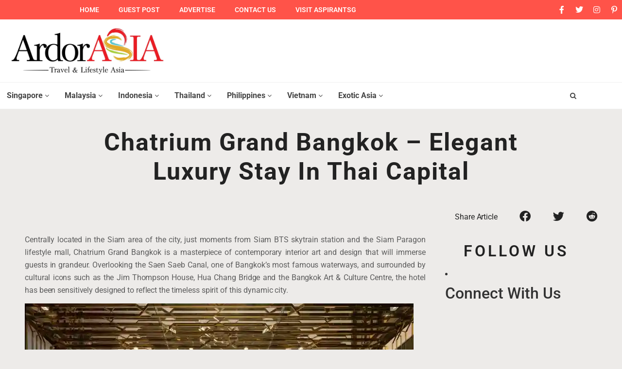

--- FILE ---
content_type: text/html; charset=UTF-8
request_url: https://www.placestovisitasia.com/chatrium-grand-bangkok/
body_size: 36685
content:
<!doctype html>
<html lang="en-GB">
<head><meta charset="UTF-8"><script>if(navigator.userAgent.match(/MSIE|Internet Explorer/i)||navigator.userAgent.match(/Trident\/7\..*?rv:11/i)){var href=document.location.href;if(!href.match(/[?&]nowprocket/)){if(href.indexOf("?")==-1){if(href.indexOf("#")==-1){document.location.href=href+"?nowprocket=1"}else{document.location.href=href.replace("#","?nowprocket=1#")}}else{if(href.indexOf("#")==-1){document.location.href=href+"&nowprocket=1"}else{document.location.href=href.replace("#","&nowprocket=1#")}}}}</script><script>class RocketLazyLoadScripts{constructor(){this.v="1.2.5.1",this.triggerEvents=["keydown","mousedown","mousemove","touchmove","touchstart","touchend","wheel"],this.userEventHandler=this._triggerListener.bind(this),this.touchStartHandler=this._onTouchStart.bind(this),this.touchMoveHandler=this._onTouchMove.bind(this),this.touchEndHandler=this._onTouchEnd.bind(this),this.clickHandler=this._onClick.bind(this),this.interceptedClicks=[],this.interceptedClickListeners=[],this._interceptClickListeners(this),window.addEventListener("pageshow",e=>{this.persisted=e.persisted,this.everythingLoaded&&this._triggerLastFunctions()}),document.addEventListener("DOMContentLoaded",()=>{this._preconnect3rdParties()}),this.delayedScripts={normal:[],async:[],defer:[]},this.trash=[],this.allJQueries=[]}_addUserInteractionListener(e){if(document.hidden){e._triggerListener();return}this.triggerEvents.forEach(t=>window.addEventListener(t,e.userEventHandler,{passive:!0})),window.addEventListener("touchstart",e.touchStartHandler,{passive:!0}),window.addEventListener("mousedown",e.touchStartHandler),document.addEventListener("visibilitychange",e.userEventHandler)}_removeUserInteractionListener(){this.triggerEvents.forEach(e=>window.removeEventListener(e,this.userEventHandler,{passive:!0})),document.removeEventListener("visibilitychange",this.userEventHandler)}_onTouchStart(e){"HTML"!==e.target.tagName&&(window.addEventListener("touchend",this.touchEndHandler),window.addEventListener("mouseup",this.touchEndHandler),window.addEventListener("touchmove",this.touchMoveHandler,{passive:!0}),window.addEventListener("mousemove",this.touchMoveHandler),e.target.addEventListener("click",this.clickHandler),this._disableOtherEventListeners(e.target,!0),this._renameDOMAttribute(e.target,"onclick","rocket-onclick"),this._pendingClickStarted())}_onTouchMove(e){window.removeEventListener("touchend",this.touchEndHandler),window.removeEventListener("mouseup",this.touchEndHandler),window.removeEventListener("touchmove",this.touchMoveHandler,{passive:!0}),window.removeEventListener("mousemove",this.touchMoveHandler),e.target.removeEventListener("click",this.clickHandler),this._disableOtherEventListeners(e.target,!1),this._renameDOMAttribute(e.target,"rocket-onclick","onclick"),this._pendingClickFinished()}_onTouchEnd(){window.removeEventListener("touchend",this.touchEndHandler),window.removeEventListener("mouseup",this.touchEndHandler),window.removeEventListener("touchmove",this.touchMoveHandler,{passive:!0}),window.removeEventListener("mousemove",this.touchMoveHandler)}_onClick(e){e.target.removeEventListener("click",this.clickHandler),this._disableOtherEventListeners(e.target,!1),this._renameDOMAttribute(e.target,"rocket-onclick","onclick"),this.interceptedClicks.push(e),e.preventDefault(),e.stopPropagation(),e.stopImmediatePropagation(),this._pendingClickFinished()}_replayClicks(){window.removeEventListener("touchstart",this.touchStartHandler,{passive:!0}),window.removeEventListener("mousedown",this.touchStartHandler),this.interceptedClicks.forEach(e=>{e.target.dispatchEvent(new MouseEvent("click",{view:e.view,bubbles:!0,cancelable:!0}))})}_interceptClickListeners(e){EventTarget.prototype.addEventListenerBase=EventTarget.prototype.addEventListener,EventTarget.prototype.addEventListener=function(t,i,r){"click"!==t||e.windowLoaded||i===e.clickHandler||e.interceptedClickListeners.push({target:this,func:i,options:r}),(this||window).addEventListenerBase(t,i,r)}}_disableOtherEventListeners(e,t){this.interceptedClickListeners.forEach(i=>{i.target===e&&(t?e.removeEventListener("click",i.func,i.options):e.addEventListener("click",i.func,i.options))}),e.parentNode!==document.documentElement&&this._disableOtherEventListeners(e.parentNode,t)}_waitForPendingClicks(){return new Promise(e=>{this._isClickPending?this._pendingClickFinished=e:e()})}_pendingClickStarted(){this._isClickPending=!0}_pendingClickFinished(){this._isClickPending=!1}_renameDOMAttribute(e,t,i){e.hasAttribute&&e.hasAttribute(t)&&(event.target.setAttribute(i,event.target.getAttribute(t)),event.target.removeAttribute(t))}_triggerListener(){this._removeUserInteractionListener(this),"loading"===document.readyState?document.addEventListener("DOMContentLoaded",this._loadEverythingNow.bind(this)):this._loadEverythingNow()}_preconnect3rdParties(){let e=[];document.querySelectorAll("script[type=rocketlazyloadscript][data-rocket-src]").forEach(t=>{let i=t.getAttribute("data-rocket-src");if(i&&0!==i.indexOf("data:")){0===i.indexOf("//")&&(i=location.protocol+i);try{let r=new URL(i).origin;r!==location.origin&&e.push({src:r,crossOrigin:t.crossOrigin||"module"===t.getAttribute("data-rocket-type")})}catch(n){}}}),e=[...new Map(e.map(e=>[JSON.stringify(e),e])).values()],this._batchInjectResourceHints(e,"preconnect")}async _loadEverythingNow(){this.lastBreath=Date.now(),this._delayEventListeners(this),this._delayJQueryReady(this),this._handleDocumentWrite(),this._registerAllDelayedScripts(),this._preloadAllScripts(),await this._loadScriptsFromList(this.delayedScripts.normal),await this._loadScriptsFromList(this.delayedScripts.defer),await this._loadScriptsFromList(this.delayedScripts.async);try{await this._triggerDOMContentLoaded(),await this._pendingWebpackRequests(this),await this._triggerWindowLoad()}catch(e){console.error(e)}window.dispatchEvent(new Event("rocket-allScriptsLoaded")),this.everythingLoaded=!0,this._waitForPendingClicks().then(()=>{this._replayClicks()}),this._emptyTrash()}_registerAllDelayedScripts(){document.querySelectorAll("script[type=rocketlazyloadscript]").forEach(e=>{e.hasAttribute("data-rocket-src")?e.hasAttribute("async")&&!1!==e.async?this.delayedScripts.async.push(e):e.hasAttribute("defer")&&!1!==e.defer||"module"===e.getAttribute("data-rocket-type")?this.delayedScripts.defer.push(e):this.delayedScripts.normal.push(e):this.delayedScripts.normal.push(e)})}async _transformScript(e){if(await this._littleBreath(),!0===e.noModule&&"noModule"in HTMLScriptElement.prototype){e.setAttribute("data-rocket-status","skipped");return}return new Promise(t=>{let i;function r(){(i||e).setAttribute("data-rocket-status","executed"),t()}try{if(navigator.userAgent.indexOf("Firefox/")>0||""===navigator.vendor)i=document.createElement("script"),[...e.attributes].forEach(e=>{let t=e.nodeName;"type"!==t&&("data-rocket-type"===t&&(t="type"),"data-rocket-src"===t&&(t="src"),i.setAttribute(t,e.nodeValue))}),e.text&&(i.text=e.text),i.hasAttribute("src")?(i.addEventListener("load",r),i.addEventListener("error",function(){i.setAttribute("data-rocket-status","failed"),t()}),setTimeout(()=>{i.isConnected||t()},1)):(i.text=e.text,r()),e.parentNode.replaceChild(i,e);else{let n=e.getAttribute("data-rocket-type"),s=e.getAttribute("data-rocket-src");n?(e.type=n,e.removeAttribute("data-rocket-type")):e.removeAttribute("type"),e.addEventListener("load",r),e.addEventListener("error",function(){e.setAttribute("data-rocket-status","failed"),t()}),s?(e.removeAttribute("data-rocket-src"),e.src=s):e.src="data:text/javascript;base64,"+window.btoa(unescape(encodeURIComponent(e.text)))}}catch(a){e.setAttribute("data-rocket-status","failed"),t()}})}async _loadScriptsFromList(e){let t=e.shift();return t&&t.isConnected?(await this._transformScript(t),this._loadScriptsFromList(e)):Promise.resolve()}_preloadAllScripts(){this._batchInjectResourceHints([...this.delayedScripts.normal,...this.delayedScripts.defer,...this.delayedScripts.async],"preload")}_batchInjectResourceHints(e,t){var i=document.createDocumentFragment();e.forEach(e=>{let r=e.getAttribute&&e.getAttribute("data-rocket-src")||e.src;if(r){let n=document.createElement("link");n.href=r,n.rel=t,"preconnect"!==t&&(n.as="script"),e.getAttribute&&"module"===e.getAttribute("data-rocket-type")&&(n.crossOrigin=!0),e.crossOrigin&&(n.crossOrigin=e.crossOrigin),e.integrity&&(n.integrity=e.integrity),i.appendChild(n),this.trash.push(n)}}),document.head.appendChild(i)}_delayEventListeners(e){let t={};function i(i,r){return t[r].eventsToRewrite.indexOf(i)>=0&&!e.everythingLoaded?"rocket-"+i:i}function r(e,r){var n;!t[n=e]&&(t[n]={originalFunctions:{add:n.addEventListener,remove:n.removeEventListener},eventsToRewrite:[]},n.addEventListener=function(){arguments[0]=i(arguments[0],n),t[n].originalFunctions.add.apply(n,arguments)},n.removeEventListener=function(){arguments[0]=i(arguments[0],n),t[n].originalFunctions.remove.apply(n,arguments)}),t[e].eventsToRewrite.push(r)}function n(t,i){let r=t[i];t[i]=null,Object.defineProperty(t,i,{get:()=>r||function(){},set(n){e.everythingLoaded?r=n:t["rocket"+i]=r=n}})}r(document,"DOMContentLoaded"),r(window,"DOMContentLoaded"),r(window,"load"),r(window,"pageshow"),r(document,"readystatechange"),n(document,"onreadystatechange"),n(window,"onload"),n(window,"onpageshow")}_delayJQueryReady(e){let t;function i(t){return e.everythingLoaded?t:t.split(" ").map(e=>"load"===e||0===e.indexOf("load.")?"rocket-jquery-load":e).join(" ")}function r(r){if(r&&r.fn&&!e.allJQueries.includes(r)){r.fn.ready=r.fn.init.prototype.ready=function(t){return e.domReadyFired?t.bind(document)(r):document.addEventListener("rocket-DOMContentLoaded",()=>t.bind(document)(r)),r([])};let n=r.fn.on;r.fn.on=r.fn.init.prototype.on=function(){return this[0]===window&&("string"==typeof arguments[0]||arguments[0]instanceof String?arguments[0]=i(arguments[0]):"object"==typeof arguments[0]&&Object.keys(arguments[0]).forEach(e=>{let t=arguments[0][e];delete arguments[0][e],arguments[0][i(e)]=t})),n.apply(this,arguments),this},e.allJQueries.push(r)}t=r}r(window.jQuery),Object.defineProperty(window,"jQuery",{get:()=>t,set(e){r(e)}})}async _pendingWebpackRequests(e){let t=document.querySelector("script[data-webpack]");async function i(){return new Promise(e=>{t.addEventListener("load",e),t.addEventListener("error",e)})}t&&(await i(),await e._requestAnimFrame(),await e._pendingWebpackRequests(e))}async _triggerDOMContentLoaded(){this.domReadyFired=!0,await this._littleBreath(),document.dispatchEvent(new Event("rocket-readystatechange")),await this._littleBreath(),document.rocketonreadystatechange&&document.rocketonreadystatechange(),await this._littleBreath(),document.dispatchEvent(new Event("rocket-DOMContentLoaded")),await this._littleBreath(),window.dispatchEvent(new Event("rocket-DOMContentLoaded"))}async _triggerWindowLoad(){await this._littleBreath(),document.dispatchEvent(new Event("rocket-readystatechange")),await this._littleBreath(),document.rocketonreadystatechange&&document.rocketonreadystatechange(),await this._littleBreath(),window.dispatchEvent(new Event("rocket-load")),await this._littleBreath(),window.rocketonload&&window.rocketonload(),await this._littleBreath(),this.allJQueries.forEach(e=>e(window).trigger("rocket-jquery-load")),await this._littleBreath();let e=new Event("rocket-pageshow");e.persisted=this.persisted,window.dispatchEvent(e),await this._littleBreath(),window.rocketonpageshow&&window.rocketonpageshow({persisted:this.persisted}),this.windowLoaded=!0}_triggerLastFunctions(){document.onreadystatechange&&document.onreadystatechange(),window.onload&&window.onload(),window.onpageshow&&window.onpageshow({persisted:this.persisted})}_handleDocumentWrite(){let e=new Map;document.write=document.writeln=function(t){let i=document.currentScript;i||console.error("WPRocket unable to document.write this: "+t);let r=document.createRange(),n=i.parentElement,s=e.get(i);void 0===s&&(s=i.nextSibling,e.set(i,s));let a=document.createDocumentFragment();r.setStart(a,0),a.appendChild(r.createContextualFragment(t)),n.insertBefore(a,s)}}async _littleBreath(){Date.now()-this.lastBreath>45&&(await this._requestAnimFrame(),this.lastBreath=Date.now())}async _requestAnimFrame(){return document.hidden?new Promise(e=>setTimeout(e)):new Promise(e=>requestAnimationFrame(e))}_emptyTrash(){this.trash.forEach(e=>e.remove())}static run(){let e=new RocketLazyLoadScripts;e._addUserInteractionListener(e)}}RocketLazyLoadScripts.run();</script>
	
		<meta name="viewport" content="width=device-width, initial-scale=1">
	<link rel="profile" href="https://gmpg.org/xfn/11">
	<meta name='robots' content='index, follow, max-image-preview:large, max-snippet:-1, max-video-preview:-1' />

	<!-- This site is optimized with the Yoast SEO plugin v26.8 - https://yoast.com/product/yoast-seo-wordpress/ -->
	<title>Chatrium Grand Bangkok - Elegant Luxury Stay In Thai Capital</title><link rel="preload" as="style" href="https://fonts.googleapis.com/css?family=Poppins%3A100%2C100italic%2C200%2C200italic%2C300%2C300italic%2Cregular%2Citalic%2C500%2C500italic%2C600%2C600italic%2C700%2C700italic%2C800%2C800italic%2C900%2C900italic%7COpen%20Sans%3A300italic%2C400italic%2C600italic%2C300%2C400%2C600&#038;subset=latin%2Clatin-ext&#038;display=swap" /><link rel="stylesheet" href="https://fonts.googleapis.com/css?family=Poppins%3A100%2C100italic%2C200%2C200italic%2C300%2C300italic%2Cregular%2Citalic%2C500%2C500italic%2C600%2C600italic%2C700%2C700italic%2C800%2C800italic%2C900%2C900italic%7COpen%20Sans%3A300italic%2C400italic%2C600italic%2C300%2C400%2C600&#038;subset=latin%2Clatin-ext&#038;display=swap" media="print" onload="this.media='all'" /><noscript><link rel="stylesheet" href="https://fonts.googleapis.com/css?family=Poppins%3A100%2C100italic%2C200%2C200italic%2C300%2C300italic%2Cregular%2Citalic%2C500%2C500italic%2C600%2C600italic%2C700%2C700italic%2C800%2C800italic%2C900%2C900italic%7COpen%20Sans%3A300italic%2C400italic%2C600italic%2C300%2C400%2C600&#038;subset=latin%2Clatin-ext&#038;display=swap" /></noscript>
	<meta name="description" content="Centrally located in the Siam, the opening of Chatrium Grand Bangkok ushers in a new era of elegant luxury hospitality in Thailand." />
	<link rel="canonical" href="https://www.placestovisitasia.com/chatrium-grand-bangkok/" />
	<meta property="og:locale" content="en_GB" />
	<meta property="og:type" content="article" />
	<meta property="og:title" content="Chatrium Grand Bangkok - Elegant Luxury Stay In Thai Capital" />
	<meta property="og:description" content="Centrally located in the Siam, the opening of Chatrium Grand Bangkok ushers in a new era of elegant luxury hospitality in Thailand." />
	<meta property="og:url" content="https://www.placestovisitasia.com/chatrium-grand-bangkok/" />
	<meta property="og:site_name" content="ArdorAsia - Best Places To Visit In Asia" />
	<meta property="article:publisher" content="https://www.facebook.com/ArdorAsia/" />
	<meta property="article:published_time" content="2023-01-30T00:00:14+00:00" />
	<meta property="og:image" content="https://i0.wp.com/www.placestovisitasia.com/wp-content/uploads/2022/12/Chatrium-Grand-Bangkok-Room-ArdorAsia.jpg?fit=1800%2C1204&ssl=1" />
	<meta property="og:image:width" content="1800" />
	<meta property="og:image:height" content="1204" />
	<meta property="og:image:type" content="image/jpeg" />
	<meta name="author" content="tohsianhoi@gmail.com" />
	<meta name="twitter:card" content="summary_large_image" />
	<meta name="twitter:label1" content="Written by" />
	<meta name="twitter:data1" content="tohsianhoi@gmail.com" />
	<meta name="twitter:label2" content="Estimated reading time" />
	<meta name="twitter:data2" content="3 minutes" />
	<script type="application/ld+json" class="yoast-schema-graph">{"@context":"https://schema.org","@graph":[{"@type":"Article","@id":"https://www.placestovisitasia.com/chatrium-grand-bangkok/#article","isPartOf":{"@id":"https://www.placestovisitasia.com/chatrium-grand-bangkok/"},"author":{"name":"tohsianhoi@gmail.com","@id":"https://www.placestovisitasia.com/#/schema/person/3c62a5441793aa42525ca5aaafe73cb8"},"headline":"Chatrium Grand Bangkok &#8211; Elegant Luxury Stay In Thai Capital","datePublished":"2023-01-30T00:00:14+00:00","mainEntityOfPage":{"@id":"https://www.placestovisitasia.com/chatrium-grand-bangkok/"},"wordCount":597,"commentCount":0,"publisher":{"@id":"https://www.placestovisitasia.com/#organization"},"image":{"@id":"https://www.placestovisitasia.com/chatrium-grand-bangkok/#primaryimage"},"thumbnailUrl":"https://i0.wp.com/www.placestovisitasia.com/wp-content/uploads/2022/12/Chatrium-Grand-Bangkok-Room-ArdorAsia.jpg?fit=1800%2C1204&ssl=1","articleSection":["Bangkok","Featured","Thailand Holidays - Places To Visit In Thailand"],"inLanguage":"en-GB","potentialAction":[{"@type":"CommentAction","name":"Comment","target":["https://www.placestovisitasia.com/chatrium-grand-bangkok/#respond"]}]},{"@type":"WebPage","@id":"https://www.placestovisitasia.com/chatrium-grand-bangkok/","url":"https://www.placestovisitasia.com/chatrium-grand-bangkok/","name":"Chatrium Grand Bangkok - Elegant Luxury Stay In Thai Capital","isPartOf":{"@id":"https://www.placestovisitasia.com/#website"},"primaryImageOfPage":{"@id":"https://www.placestovisitasia.com/chatrium-grand-bangkok/#primaryimage"},"image":{"@id":"https://www.placestovisitasia.com/chatrium-grand-bangkok/#primaryimage"},"thumbnailUrl":"https://i0.wp.com/www.placestovisitasia.com/wp-content/uploads/2022/12/Chatrium-Grand-Bangkok-Room-ArdorAsia.jpg?fit=1800%2C1204&ssl=1","datePublished":"2023-01-30T00:00:14+00:00","description":"Centrally located in the Siam, the opening of Chatrium Grand Bangkok ushers in a new era of elegant luxury hospitality in Thailand.","breadcrumb":{"@id":"https://www.placestovisitasia.com/chatrium-grand-bangkok/#breadcrumb"},"inLanguage":"en-GB","potentialAction":[{"@type":"ReadAction","target":["https://www.placestovisitasia.com/chatrium-grand-bangkok/"]}]},{"@type":"ImageObject","inLanguage":"en-GB","@id":"https://www.placestovisitasia.com/chatrium-grand-bangkok/#primaryimage","url":"https://i0.wp.com/www.placestovisitasia.com/wp-content/uploads/2022/12/Chatrium-Grand-Bangkok-Room-ArdorAsia.jpg?fit=1800%2C1204&ssl=1","contentUrl":"https://i0.wp.com/www.placestovisitasia.com/wp-content/uploads/2022/12/Chatrium-Grand-Bangkok-Room-ArdorAsia.jpg?fit=1800%2C1204&ssl=1","width":1800,"height":1204},{"@type":"BreadcrumbList","@id":"https://www.placestovisitasia.com/chatrium-grand-bangkok/#breadcrumb","itemListElement":[{"@type":"ListItem","position":1,"name":"Home","item":"https://www.placestovisitasia.com/"},{"@type":"ListItem","position":2,"name":"Chatrium Grand Bangkok &#8211; Elegant Luxury Stay In Thai Capital"}]},{"@type":"WebSite","@id":"https://www.placestovisitasia.com/#website","url":"https://www.placestovisitasia.com/","name":"ArdorAsia - Best Places To Visit In Asia","description":"Best Places To Visit In Asia","publisher":{"@id":"https://www.placestovisitasia.com/#organization"},"potentialAction":[{"@type":"SearchAction","target":{"@type":"EntryPoint","urlTemplate":"https://www.placestovisitasia.com/?s={search_term_string}"},"query-input":{"@type":"PropertyValueSpecification","valueRequired":true,"valueName":"search_term_string"}}],"inLanguage":"en-GB"},{"@type":"Organization","@id":"https://www.placestovisitasia.com/#organization","name":"ArdorAsia - Best Places To Visit In Asia","url":"https://www.placestovisitasia.com/","logo":{"@type":"ImageObject","inLanguage":"en-GB","@id":"https://www.placestovisitasia.com/#/schema/logo/image/","url":"https://i0.wp.com/www.placestovisitasia.com/wp-content/uploads/2018/08/ArdorAsia-Logo.jpg?fit=1800%2C576&ssl=1","contentUrl":"https://i0.wp.com/www.placestovisitasia.com/wp-content/uploads/2018/08/ArdorAsia-Logo.jpg?fit=1800%2C576&ssl=1","width":1800,"height":576,"caption":"ArdorAsia - Best Places To Visit In Asia"},"image":{"@id":"https://www.placestovisitasia.com/#/schema/logo/image/"},"sameAs":["https://www.facebook.com/ArdorAsia/","https://www.instagram.com/ardorasia"]},{"@type":"Person","@id":"https://www.placestovisitasia.com/#/schema/person/3c62a5441793aa42525ca5aaafe73cb8","name":"tohsianhoi@gmail.com","image":{"@type":"ImageObject","inLanguage":"en-GB","@id":"https://www.placestovisitasia.com/#/schema/person/image/","url":"https://secure.gravatar.com/avatar/e3f39fa2f50fc5230a3d98532a3b9c1d00f9ca3d8aabbbf7afa1c24c67e5c1b8?s=96&r=g","contentUrl":"https://secure.gravatar.com/avatar/e3f39fa2f50fc5230a3d98532a3b9c1d00f9ca3d8aabbbf7afa1c24c67e5c1b8?s=96&r=g","caption":"tohsianhoi@gmail.com"},"url":"https://www.placestovisitasia.com/author/tohsianhoigmail-com/"}]}</script>
	<!-- / Yoast SEO plugin. -->


<link rel='dns-prefetch' href='//stats.wp.com' />
<link rel='dns-prefetch' href='//fonts.googleapis.com' />
<link rel='dns-prefetch' href='//v0.wordpress.com' />
<link href='https://fonts.gstatic.com' crossorigin rel='preconnect' />
<link rel='preconnect' href='//i0.wp.com' />
<link rel='preconnect' href='//c0.wp.com' />
<link rel="alternate" type="application/rss+xml" title="ArdorAsia - Best Places To Visit In Asia &raquo; Feed" href="https://www.placestovisitasia.com/feed/" />
<link rel="alternate" type="application/rss+xml" title="ArdorAsia - Best Places To Visit In Asia &raquo; Comments Feed" href="https://www.placestovisitasia.com/comments/feed/" />
<link rel="alternate" type="application/rss+xml" title="ArdorAsia - Best Places To Visit In Asia &raquo; Chatrium Grand Bangkok &#8211; Elegant Luxury Stay In Thai Capital Comments Feed" href="https://www.placestovisitasia.com/chatrium-grand-bangkok/feed/" />
<link rel="alternate" title="oEmbed (JSON)" type="application/json+oembed" href="https://www.placestovisitasia.com/wp-json/oembed/1.0/embed?url=https%3A%2F%2Fwww.placestovisitasia.com%2Fchatrium-grand-bangkok%2F" />
<link rel="alternate" title="oEmbed (XML)" type="text/xml+oembed" href="https://www.placestovisitasia.com/wp-json/oembed/1.0/embed?url=https%3A%2F%2Fwww.placestovisitasia.com%2Fchatrium-grand-bangkok%2F&#038;format=xml" />
		<!-- This site uses the Google Analytics by MonsterInsights plugin v9.11.1 - Using Analytics tracking - https://www.monsterinsights.com/ -->
							<script type="rocketlazyloadscript" data-rocket-src="//www.googletagmanager.com/gtag/js?id=G-C4FR6M1MMM"  data-cfasync="false" data-wpfc-render="false" async></script>
			<script type="rocketlazyloadscript" data-cfasync="false" data-wpfc-render="false">
				var mi_version = '9.11.1';
				var mi_track_user = true;
				var mi_no_track_reason = '';
								var MonsterInsightsDefaultLocations = {"page_location":"https:\/\/www.placestovisitasia.com\/chatrium-grand-bangkok\/","page_referrer":"https:\/\/www.placestovisitasia.com\/origin-bar-singapore\/"};
								if ( typeof MonsterInsightsPrivacyGuardFilter === 'function' ) {
					var MonsterInsightsLocations = (typeof MonsterInsightsExcludeQuery === 'object') ? MonsterInsightsPrivacyGuardFilter( MonsterInsightsExcludeQuery ) : MonsterInsightsPrivacyGuardFilter( MonsterInsightsDefaultLocations );
				} else {
					var MonsterInsightsLocations = (typeof MonsterInsightsExcludeQuery === 'object') ? MonsterInsightsExcludeQuery : MonsterInsightsDefaultLocations;
				}

								var disableStrs = [
										'ga-disable-G-C4FR6M1MMM',
									];

				/* Function to detect opted out users */
				function __gtagTrackerIsOptedOut() {
					for (var index = 0; index < disableStrs.length; index++) {
						if (document.cookie.indexOf(disableStrs[index] + '=true') > -1) {
							return true;
						}
					}

					return false;
				}

				/* Disable tracking if the opt-out cookie exists. */
				if (__gtagTrackerIsOptedOut()) {
					for (var index = 0; index < disableStrs.length; index++) {
						window[disableStrs[index]] = true;
					}
				}

				/* Opt-out function */
				function __gtagTrackerOptout() {
					for (var index = 0; index < disableStrs.length; index++) {
						document.cookie = disableStrs[index] + '=true; expires=Thu, 31 Dec 2099 23:59:59 UTC; path=/';
						window[disableStrs[index]] = true;
					}
				}

				if ('undefined' === typeof gaOptout) {
					function gaOptout() {
						__gtagTrackerOptout();
					}
				}
								window.dataLayer = window.dataLayer || [];

				window.MonsterInsightsDualTracker = {
					helpers: {},
					trackers: {},
				};
				if (mi_track_user) {
					function __gtagDataLayer() {
						dataLayer.push(arguments);
					}

					function __gtagTracker(type, name, parameters) {
						if (!parameters) {
							parameters = {};
						}

						if (parameters.send_to) {
							__gtagDataLayer.apply(null, arguments);
							return;
						}

						if (type === 'event') {
														parameters.send_to = monsterinsights_frontend.v4_id;
							var hookName = name;
							if (typeof parameters['event_category'] !== 'undefined') {
								hookName = parameters['event_category'] + ':' + name;
							}

							if (typeof MonsterInsightsDualTracker.trackers[hookName] !== 'undefined') {
								MonsterInsightsDualTracker.trackers[hookName](parameters);
							} else {
								__gtagDataLayer('event', name, parameters);
							}
							
						} else {
							__gtagDataLayer.apply(null, arguments);
						}
					}

					__gtagTracker('js', new Date());
					__gtagTracker('set', {
						'developer_id.dZGIzZG': true,
											});
					if ( MonsterInsightsLocations.page_location ) {
						__gtagTracker('set', MonsterInsightsLocations);
					}
										__gtagTracker('config', 'G-C4FR6M1MMM', {"forceSSL":"true"} );
										window.gtag = __gtagTracker;										(function () {
						/* https://developers.google.com/analytics/devguides/collection/analyticsjs/ */
						/* ga and __gaTracker compatibility shim. */
						var noopfn = function () {
							return null;
						};
						var newtracker = function () {
							return new Tracker();
						};
						var Tracker = function () {
							return null;
						};
						var p = Tracker.prototype;
						p.get = noopfn;
						p.set = noopfn;
						p.send = function () {
							var args = Array.prototype.slice.call(arguments);
							args.unshift('send');
							__gaTracker.apply(null, args);
						};
						var __gaTracker = function () {
							var len = arguments.length;
							if (len === 0) {
								return;
							}
							var f = arguments[len - 1];
							if (typeof f !== 'object' || f === null || typeof f.hitCallback !== 'function') {
								if ('send' === arguments[0]) {
									var hitConverted, hitObject = false, action;
									if ('event' === arguments[1]) {
										if ('undefined' !== typeof arguments[3]) {
											hitObject = {
												'eventAction': arguments[3],
												'eventCategory': arguments[2],
												'eventLabel': arguments[4],
												'value': arguments[5] ? arguments[5] : 1,
											}
										}
									}
									if ('pageview' === arguments[1]) {
										if ('undefined' !== typeof arguments[2]) {
											hitObject = {
												'eventAction': 'page_view',
												'page_path': arguments[2],
											}
										}
									}
									if (typeof arguments[2] === 'object') {
										hitObject = arguments[2];
									}
									if (typeof arguments[5] === 'object') {
										Object.assign(hitObject, arguments[5]);
									}
									if ('undefined' !== typeof arguments[1].hitType) {
										hitObject = arguments[1];
										if ('pageview' === hitObject.hitType) {
											hitObject.eventAction = 'page_view';
										}
									}
									if (hitObject) {
										action = 'timing' === arguments[1].hitType ? 'timing_complete' : hitObject.eventAction;
										hitConverted = mapArgs(hitObject);
										__gtagTracker('event', action, hitConverted);
									}
								}
								return;
							}

							function mapArgs(args) {
								var arg, hit = {};
								var gaMap = {
									'eventCategory': 'event_category',
									'eventAction': 'event_action',
									'eventLabel': 'event_label',
									'eventValue': 'event_value',
									'nonInteraction': 'non_interaction',
									'timingCategory': 'event_category',
									'timingVar': 'name',
									'timingValue': 'value',
									'timingLabel': 'event_label',
									'page': 'page_path',
									'location': 'page_location',
									'title': 'page_title',
									'referrer' : 'page_referrer',
								};
								for (arg in args) {
																		if (!(!args.hasOwnProperty(arg) || !gaMap.hasOwnProperty(arg))) {
										hit[gaMap[arg]] = args[arg];
									} else {
										hit[arg] = args[arg];
									}
								}
								return hit;
							}

							try {
								f.hitCallback();
							} catch (ex) {
							}
						};
						__gaTracker.create = newtracker;
						__gaTracker.getByName = newtracker;
						__gaTracker.getAll = function () {
							return [];
						};
						__gaTracker.remove = noopfn;
						__gaTracker.loaded = true;
						window['__gaTracker'] = __gaTracker;
					})();
									} else {
										console.log("");
					(function () {
						function __gtagTracker() {
							return null;
						}

						window['__gtagTracker'] = __gtagTracker;
						window['gtag'] = __gtagTracker;
					})();
									}
			</script>
							<!-- / Google Analytics by MonsterInsights -->
		<style id='wp-img-auto-sizes-contain-inline-css'>
img:is([sizes=auto i],[sizes^="auto," i]){contain-intrinsic-size:3000px 1500px}
/*# sourceURL=wp-img-auto-sizes-contain-inline-css */
</style>
<link data-minify="1" rel='stylesheet' id='jetpack_related-posts-css' href='https://www.placestovisitasia.com/wp-content/cache/min/1/p/jetpack/15.4/modules/related-posts/related-posts.css?ver=1769354682' media='all' />
<link rel='stylesheet' id='anwp-pg-styles-css' href='https://www.placestovisitasia.com/wp-content/plugins/anwp-post-grid-for-elementor/public/css/styles.min.css?ver=1.3.3' media='all' />
<style id='wp-emoji-styles-inline-css'>

	img.wp-smiley, img.emoji {
		display: inline !important;
		border: none !important;
		box-shadow: none !important;
		height: 1em !important;
		width: 1em !important;
		margin: 0 0.07em !important;
		vertical-align: -0.1em !important;
		background: none !important;
		padding: 0 !important;
	}
/*# sourceURL=wp-emoji-styles-inline-css */
</style>
<link data-minify="1" rel='stylesheet' id='mediaelement-css' href='https://www.placestovisitasia.com/wp-content/cache/min/1/c/6.9/wp-includes/js/mediaelement/mediaelementplayer-legacy.min.css?ver=1769354659' media='all' />
<link data-minify="1" rel='stylesheet' id='wp-mediaelement-css' href='https://www.placestovisitasia.com/wp-content/cache/min/1/c/6.9/wp-includes/js/mediaelement/wp-mediaelement.min.css?ver=1769354659' media='all' />
<style id='jetpack-sharing-buttons-style-inline-css'>
.jetpack-sharing-buttons__services-list{display:flex;flex-direction:row;flex-wrap:wrap;gap:0;list-style-type:none;margin:5px;padding:0}.jetpack-sharing-buttons__services-list.has-small-icon-size{font-size:12px}.jetpack-sharing-buttons__services-list.has-normal-icon-size{font-size:16px}.jetpack-sharing-buttons__services-list.has-large-icon-size{font-size:24px}.jetpack-sharing-buttons__services-list.has-huge-icon-size{font-size:36px}@media print{.jetpack-sharing-buttons__services-list{display:none!important}}.editor-styles-wrapper .wp-block-jetpack-sharing-buttons{gap:0;padding-inline-start:0}ul.jetpack-sharing-buttons__services-list.has-background{padding:1.25em 2.375em}
/*# sourceURL=https://www.placestovisitasia.com/wp-content/plugins/jetpack/_inc/blocks/sharing-buttons/view.css */
</style>
<link rel='stylesheet' id='bbp-default-css' href='https://www.placestovisitasia.com/wp-content/plugins/bbpress/templates/default/css/bbpress.min.css?ver=2.6.14' media='all' />
<link data-minify="1" rel='stylesheet' id='dashicons-css' href='https://www.placestovisitasia.com/wp-content/cache/min/1/c/6.9/wp-includes/css/dashicons.min.css?ver=1769354659' media='all' />
<link data-minify="1" rel='stylesheet' id='wpmm_fontawesome_css-css' href='https://www.placestovisitasia.com/wp-content/cache/min/1/wp-content/plugins/wp-megamenu/assets/font-awesome-4.7.0/css/font-awesome.min.css?ver=1769354659' media='all' />
<link data-minify="1" rel='stylesheet' id='wpmm_icofont_css-css' href='https://www.placestovisitasia.com/wp-content/cache/min/1/wp-content/plugins/wp-megamenu/assets/icofont/icofont.min.css?ver=1769354659' media='all' />
<link data-minify="1" rel='stylesheet' id='wpmm_css-css' href='https://www.placestovisitasia.com/wp-content/cache/min/1/wp-content/plugins/wp-megamenu/assets/css/wpmm.css?ver=1769354659' media='all' />
<link data-minify="1" rel='stylesheet' id='featuresbox_css-css' href='https://www.placestovisitasia.com/wp-content/cache/min/1/wp-content/plugins/wp-megamenu/addons/wpmm-featuresbox/wpmm-featuresbox.css?ver=1769354659' media='all' />
<link data-minify="1" rel='stylesheet' id='postgrid_css-css' href='https://www.placestovisitasia.com/wp-content/cache/min/1/wp-content/plugins/wp-megamenu/addons/wpmm-gridpost/wpmm-gridpost.css?ver=1769354659' media='all' />
<link data-minify="1" rel='stylesheet' id='hello-elementor-css' href='https://www.placestovisitasia.com/wp-content/cache/min/1/wp-content/themes/hello-elementor/assets/css/reset.css?ver=1769354659' media='all' />
<link data-minify="1" rel='stylesheet' id='hello-elementor-theme-style-css' href='https://www.placestovisitasia.com/wp-content/cache/min/1/wp-content/themes/hello-elementor/assets/css/theme.css?ver=1769354659' media='all' />
<link data-minify="1" rel='stylesheet' id='hello-elementor-header-footer-css' href='https://www.placestovisitasia.com/wp-content/cache/min/1/wp-content/themes/hello-elementor/assets/css/header-footer.css?ver=1769354659' media='all' />
<link rel='stylesheet' id='elementor-frontend-css' href='https://www.placestovisitasia.com/wp-content/plugins/elementor/assets/css/frontend.min.css?ver=3.34.2' media='all' />
<link rel='stylesheet' id='elementor-post-15837-css' href='https://www.placestovisitasia.com/wp-content/uploads/elementor/css/post-15837.css?ver=1769330537' media='all' />
<link rel='stylesheet' id='widget-nav-menu-css' href='https://www.placestovisitasia.com/wp-content/plugins/elementor-pro/assets/css/widget-nav-menu.min.css?ver=3.29.2' media='all' />
<link rel='stylesheet' id='widget-social-icons-css' href='https://www.placestovisitasia.com/wp-content/plugins/elementor/assets/css/widget-social-icons.min.css?ver=3.34.2' media='all' />
<link rel='stylesheet' id='e-apple-webkit-css' href='https://www.placestovisitasia.com/wp-content/plugins/elementor/assets/css/conditionals/apple-webkit.min.css?ver=3.34.2' media='all' />
<link rel='stylesheet' id='widget-image-css' href='https://www.placestovisitasia.com/wp-content/plugins/elementor/assets/css/widget-image.min.css?ver=3.34.2' media='all' />
<link rel='stylesheet' id='e-sticky-css' href='https://www.placestovisitasia.com/wp-content/plugins/elementor-pro/assets/css/modules/sticky.min.css?ver=3.29.2' media='all' />
<link rel='stylesheet' id='widget-heading-css' href='https://www.placestovisitasia.com/wp-content/plugins/elementor/assets/css/widget-heading.min.css?ver=3.34.2' media='all' />
<link rel='stylesheet' id='widget-share-buttons-css' href='https://www.placestovisitasia.com/wp-content/plugins/elementor-pro/assets/css/widget-share-buttons.min.css?ver=3.29.2' media='all' />
<link rel='stylesheet' id='elementor-icons-shared-0-css' href='https://www.placestovisitasia.com/wp-content/plugins/elementor/assets/lib/font-awesome/css/fontawesome.min.css?ver=5.15.3' media='all' />
<link data-minify="1" rel='stylesheet' id='elementor-icons-fa-solid-css' href='https://www.placestovisitasia.com/wp-content/cache/min/1/wp-content/plugins/elementor/assets/lib/font-awesome/css/solid.min.css?ver=1769354659' media='all' />
<link data-minify="1" rel='stylesheet' id='elementor-icons-fa-brands-css' href='https://www.placestovisitasia.com/wp-content/cache/min/1/wp-content/plugins/elementor/assets/lib/font-awesome/css/brands.min.css?ver=1769354659' media='all' />
<link rel='stylesheet' id='widget-post-navigation-css' href='https://www.placestovisitasia.com/wp-content/plugins/elementor-pro/assets/css/widget-post-navigation.min.css?ver=3.29.2' media='all' />
<link rel='stylesheet' id='widget-posts-css' href='https://www.placestovisitasia.com/wp-content/plugins/elementor-pro/assets/css/widget-posts.min.css?ver=3.29.2' media='all' />
<link data-minify="1" rel='stylesheet' id='elementor-icons-css' href='https://www.placestovisitasia.com/wp-content/cache/min/1/wp-content/plugins/elementor/assets/lib/eicons/css/elementor-icons.min.css?ver=1769354659' media='all' />
<link rel='stylesheet' id='elementor-post-15871-css' href='https://www.placestovisitasia.com/wp-content/uploads/elementor/css/post-15871.css?ver=1769330538' media='all' />
<link rel='stylesheet' id='elementor-post-15866-css' href='https://www.placestovisitasia.com/wp-content/uploads/elementor/css/post-15866.css?ver=1769330538' media='all' />
<link rel='stylesheet' id='elementor-post-15901-css' href='https://www.placestovisitasia.com/wp-content/uploads/elementor/css/post-15901.css?ver=1769330551' media='all' />
<link data-minify="1" rel='stylesheet' id='wp-pagenavi-css' href='https://www.placestovisitasia.com/wp-content/cache/min/1/wp-content/plugins/wp-pagenavi/pagenavi-css.css?ver=1769354659' media='all' />
<link data-minify="1" rel='stylesheet' id='hello-elementor-child-style-css' href='https://www.placestovisitasia.com/wp-content/cache/min/1/wp-content/themes/hello-placetovisit/style.css?ver=1769354659' media='all' />


<link data-minify="1" rel='stylesheet' id='sharedaddy-css' href='https://www.placestovisitasia.com/wp-content/cache/min/1/p/jetpack/15.4/modules/sharedaddy/sharing.css?ver=1769354682' media='all' />
<link data-minify="1" rel='stylesheet' id='social-logos-css' href='https://www.placestovisitasia.com/wp-content/cache/min/1/p/jetpack/15.4/_inc/social-logos/social-logos.min.css?ver=1769354682' media='all' />
<link data-minify="1" rel='stylesheet' id='elementor-gf-local-roboto-css' href='https://www.placestovisitasia.com/wp-content/cache/min/1/wp-content/uploads/elementor/google-fonts/css/roboto.css?ver=1769354659' media='all' />
<link data-minify="1" rel='stylesheet' id='elementor-gf-local-poppins-css' href='https://www.placestovisitasia.com/wp-content/cache/min/1/wp-content/uploads/elementor/google-fonts/css/poppins.css?ver=1769354659' media='all' />
<script id="jetpack_related-posts-js-extra">
var related_posts_js_options = {"post_heading":"h4"};
//# sourceURL=jetpack_related-posts-js-extra
</script>
<script type="rocketlazyloadscript" data-rocket-src="https://c0.wp.com/p/jetpack/15.4/_inc/build/related-posts/related-posts.min.js" id="jetpack_related-posts-js" defer></script>
<script src="https://www.placestovisitasia.com/wp-content/plugins/google-analytics-for-wordpress/assets/js/frontend-gtag.js?ver=9.11.1" id="monsterinsights-frontend-script-js" async data-wp-strategy="async"></script>
<script data-cfasync="false" data-wpfc-render="false" id='monsterinsights-frontend-script-js-extra'>var monsterinsights_frontend = {"js_events_tracking":"true","download_extensions":"doc,pdf,ppt,zip,xls,docx,pptx,xlsx","inbound_paths":"[]","home_url":"https:\/\/www.placestovisitasia.com","hash_tracking":"false","v4_id":"G-C4FR6M1MMM"};</script>
<script src="https://c0.wp.com/c/6.9/wp-includes/js/jquery/jquery.min.js" id="jquery-core-js" defer></script>
<script src="https://c0.wp.com/c/6.9/wp-includes/js/jquery/jquery-migrate.min.js" id="jquery-migrate-js" defer></script>
<script src="https://www.placestovisitasia.com/wp-content/plugins/wp-megamenu/addons/wpmm-featuresbox/wpmm-featuresbox.js?ver=1" id="featuresbox-style-js" defer></script>
<script id="postgrid-style-js-extra">
var postgrid_ajax_load = {"ajax_url":"https://www.placestovisitasia.com/wp-admin/admin-ajax.php","redirecturl":"https://www.placestovisitasia.com/"};
//# sourceURL=postgrid-style-js-extra
</script>
<script src="https://www.placestovisitasia.com/wp-content/plugins/wp-megamenu/addons/wpmm-gridpost/wpmm-gridpost.js?ver=1" id="postgrid-style-js" defer></script>
<link rel="https://api.w.org/" href="https://www.placestovisitasia.com/wp-json/" /><link rel="alternate" title="JSON" type="application/json" href="https://www.placestovisitasia.com/wp-json/wp/v2/posts/16633" /><link rel="EditURI" type="application/rsd+xml" title="RSD" href="https://www.placestovisitasia.com/xmlrpc.php?rsd" />
<meta name="generator" content="WordPress 6.9" />
<link rel='shortlink' href='https://wp.me/p8oeHB-4kh' />

		<!-- GA Google Analytics @ https://m0n.co/ga -->
		<script type="rocketlazyloadscript">
			(function(i,s,o,g,r,a,m){i['GoogleAnalyticsObject']=r;i[r]=i[r]||function(){
			(i[r].q=i[r].q||[]).push(arguments)},i[r].l=1*new Date();a=s.createElement(o),
			m=s.getElementsByTagName(o)[0];a.async=1;a.src=g;m.parentNode.insertBefore(a,m)
			})(window,document,'script','https://www.google-analytics.com/analytics.js','ga');
			ga('create', 'UA-97569982-1', 'auto');
			ga('set', 'forceSSL', true);
			ga('send', 'pageview');
		</script>

	<script type="rocketlazyloadscript" data-rocket-type="text/javascript">//<![CDATA[
  function external_links_in_new_windows_loop() {
    if (!document.links) {
      document.links = document.getElementsByTagName('a');
    }
    var change_link = false;
    var force = '';
    var ignore = '';

    for (var t=0; t<document.links.length; t++) {
      var all_links = document.links[t];
      change_link = false;
      
      if(document.links[t].hasAttribute('onClick') == false) {
        // forced if the address starts with http (or also https), but does not link to the current domain
        if(all_links.href.search(/^http/) != -1 && all_links.href.search('www.placestovisitasia.com') == -1 && all_links.href.search(/^#/) == -1) {
          // console.log('Changed ' + all_links.href);
          change_link = true;
        }
          
        if(force != '' && all_links.href.search(force) != -1) {
          // forced
          // console.log('force ' + all_links.href);
          change_link = true;
        }
        
        if(ignore != '' && all_links.href.search(ignore) != -1) {
          // console.log('ignore ' + all_links.href);
          // ignored
          change_link = false;
        }

        if(change_link == true) {
          // console.log('Changed ' + all_links.href);
          document.links[t].setAttribute('onClick', 'javascript:window.open(\'' + all_links.href.replace(/'/g, '') + '\', \'_blank\', \'noopener\'); return false;');
          document.links[t].removeAttribute('target');
        }
      }
    }
  }
  
  // Load
  function external_links_in_new_windows_load(func)
  {  
    var oldonload = window.onload;
    if (typeof window.onload != 'function'){
      window.onload = func;
    } else {
      window.onload = function(){
        oldonload();
        func();
      }
    }
  }

  external_links_in_new_windows_load(external_links_in_new_windows_loop);
  //]]></script>

<style>.wp-megamenu-wrap &gt; ul.wp-megamenu &gt; li.wpmm_mega_menu &gt; .wpmm-strees-row-container 
                        &gt; ul.wp-megamenu-sub-menu { width: 100% !important;}.wp-megamenu &gt; li.wp-megamenu-item-7983.wpmm-item-fixed-width  &gt; ul.wp-megamenu-sub-menu { width: 100% !important;}.wpmm-nav-wrap ul.wp-megamenu&gt;li ul.wp-megamenu-sub-menu #wp-megamenu-item-7983&gt;a { }.wpmm-nav-wrap .wp-megamenu&gt;li&gt;ul.wp-megamenu-sub-menu li#wp-megamenu-item-7983&gt;a { }li#wp-megamenu-item-7983&gt; ul ul ul&gt; li { width: 100%; display: inline-block;} li#wp-megamenu-item-7983 a { }#wp-megamenu-item-7983&gt; .wp-megamenu-sub-menu { }.wp-megamenu-wrap &gt; ul.wp-megamenu &gt; li.wpmm_mega_menu &gt; .wpmm-strees-row-container 
                        &gt; ul.wp-megamenu-sub-menu { width: 100% !important;}.wp-megamenu &gt; li.wp-megamenu-item-8015.wpmm-item-fixed-width  &gt; ul.wp-megamenu-sub-menu { width: 100% !important;}.wpmm-nav-wrap ul.wp-megamenu&gt;li ul.wp-megamenu-sub-menu #wp-megamenu-item-8015&gt;a { }.wpmm-nav-wrap .wp-megamenu&gt;li&gt;ul.wp-megamenu-sub-menu li#wp-megamenu-item-8015&gt;a { }li#wp-megamenu-item-8015&gt; ul ul ul&gt; li { width: 100%; display: inline-block;} li#wp-megamenu-item-8015 a { }#wp-megamenu-item-8015&gt; .wp-megamenu-sub-menu { }.wp-megamenu-wrap &gt; ul.wp-megamenu &gt; li.wpmm_mega_menu &gt; .wpmm-strees-row-container 
                        &gt; ul.wp-megamenu-sub-menu { width: 100% !important;}.wp-megamenu &gt; li.wp-megamenu-item-8014.wpmm-item-fixed-width  &gt; ul.wp-megamenu-sub-menu { width: 100% !important;}.wpmm-nav-wrap ul.wp-megamenu&gt;li ul.wp-megamenu-sub-menu #wp-megamenu-item-8014&gt;a { }.wpmm-nav-wrap .wp-megamenu&gt;li&gt;ul.wp-megamenu-sub-menu li#wp-megamenu-item-8014&gt;a { }li#wp-megamenu-item-8014&gt; ul ul ul&gt; li { width: 100%; display: inline-block;} li#wp-megamenu-item-8014 a { }#wp-megamenu-item-8014&gt; .wp-megamenu-sub-menu { }.wp-megamenu-wrap &gt; ul.wp-megamenu &gt; li.wpmm_mega_menu &gt; .wpmm-strees-row-container 
                        &gt; ul.wp-megamenu-sub-menu { width: 100% !important;}.wp-megamenu &gt; li.wp-megamenu-item-7984.wpmm-item-fixed-width  &gt; ul.wp-megamenu-sub-menu { width: 100% !important;}.wpmm-nav-wrap ul.wp-megamenu&gt;li ul.wp-megamenu-sub-menu #wp-megamenu-item-7984&gt;a { }.wpmm-nav-wrap .wp-megamenu&gt;li&gt;ul.wp-megamenu-sub-menu li#wp-megamenu-item-7984&gt;a { }li#wp-megamenu-item-7984&gt; ul ul ul&gt; li { width: 100%; display: inline-block;} li#wp-megamenu-item-7984 a { }#wp-megamenu-item-7984&gt; .wp-megamenu-sub-menu { }.wp-megamenu-wrap &gt; ul.wp-megamenu &gt; li.wpmm_mega_menu &gt; .wpmm-strees-row-container 
                        &gt; ul.wp-megamenu-sub-menu { width: 100% !important;}.wp-megamenu &gt; li.wp-megamenu-item-7982.wpmm-item-fixed-width  &gt; ul.wp-megamenu-sub-menu { width: 100% !important;}.wpmm-nav-wrap ul.wp-megamenu&gt;li ul.wp-megamenu-sub-menu #wp-megamenu-item-7982&gt;a { }.wpmm-nav-wrap .wp-megamenu&gt;li&gt;ul.wp-megamenu-sub-menu li#wp-megamenu-item-7982&gt;a { }li#wp-megamenu-item-7982&gt; ul ul ul&gt; li { width: 100%; display: inline-block;} li#wp-megamenu-item-7982 a { }#wp-megamenu-item-7982&gt; .wp-megamenu-sub-menu { }.wp-megamenu-wrap &gt; ul.wp-megamenu &gt; li.wpmm_mega_menu &gt; .wpmm-strees-row-container 
                        &gt; ul.wp-megamenu-sub-menu { width: 100% !important;}.wp-megamenu &gt; li.wp-megamenu-item-4477.wpmm-item-fixed-width  &gt; ul.wp-megamenu-sub-menu { width: 100% !important;}.wpmm-nav-wrap ul.wp-megamenu&gt;li ul.wp-megamenu-sub-menu #wp-megamenu-item-4477&gt;a { }.wpmm-nav-wrap .wp-megamenu&gt;li&gt;ul.wp-megamenu-sub-menu li#wp-megamenu-item-4477&gt;a { }li#wp-megamenu-item-4477&gt; ul ul ul&gt; li { width: 100%; display: inline-block;} li#wp-megamenu-item-4477 a { }#wp-megamenu-item-4477&gt; .wp-megamenu-sub-menu { }.wp-megamenu-wrap &gt; ul.wp-megamenu &gt; li.wpmm_mega_menu &gt; .wpmm-strees-row-container 
                        &gt; ul.wp-megamenu-sub-menu { width: 100% !important;}.wp-megamenu &gt; li.wp-megamenu-item-2997.wpmm-item-fixed-width  &gt; ul.wp-megamenu-sub-menu { width: 100% !important;}.wpmm-nav-wrap ul.wp-megamenu&gt;li ul.wp-megamenu-sub-menu #wp-megamenu-item-2997&gt;a { }.wpmm-nav-wrap .wp-megamenu&gt;li&gt;ul.wp-megamenu-sub-menu li#wp-megamenu-item-2997&gt;a { }li#wp-megamenu-item-2997&gt; ul ul ul&gt; li { width: 100%; display: inline-block;} li#wp-megamenu-item-2997 a { }#wp-megamenu-item-2997&gt; .wp-megamenu-sub-menu { }.wp-megamenu-wrap &gt; ul.wp-megamenu &gt; li.wpmm_mega_menu &gt; .wpmm-strees-row-container 
                        &gt; ul.wp-megamenu-sub-menu { width: 100% !important;}.wp-megamenu &gt; li.wp-megamenu-item-2995.wpmm-item-fixed-width  &gt; ul.wp-megamenu-sub-menu { width: 100% !important;}.wpmm-nav-wrap ul.wp-megamenu&gt;li ul.wp-megamenu-sub-menu #wp-megamenu-item-2995&gt;a { }.wpmm-nav-wrap .wp-megamenu&gt;li&gt;ul.wp-megamenu-sub-menu li#wp-megamenu-item-2995&gt;a { }li#wp-megamenu-item-2995&gt; ul ul ul&gt; li { width: 100%; display: inline-block;} li#wp-megamenu-item-2995 a { }#wp-megamenu-item-2995&gt; .wp-megamenu-sub-menu { }.wp-megamenu-wrap &gt; ul.wp-megamenu &gt; li.wpmm_mega_menu &gt; .wpmm-strees-row-container 
                        &gt; ul.wp-megamenu-sub-menu { width: 100% !important;}.wp-megamenu &gt; li.wp-megamenu-item-4518.wpmm-item-fixed-width  &gt; ul.wp-megamenu-sub-menu { width: 100% !important;}.wpmm-nav-wrap ul.wp-megamenu&gt;li ul.wp-megamenu-sub-menu #wp-megamenu-item-4518&gt;a { }.wpmm-nav-wrap .wp-megamenu&gt;li&gt;ul.wp-megamenu-sub-menu li#wp-megamenu-item-4518&gt;a { }li#wp-megamenu-item-4518&gt; ul ul ul&gt; li { width: 100%; display: inline-block;} li#wp-megamenu-item-4518 a { }#wp-megamenu-item-4518&gt; .wp-megamenu-sub-menu { }.wp-megamenu-wrap &gt; ul.wp-megamenu &gt; li.wpmm_mega_menu &gt; .wpmm-strees-row-container 
                        &gt; ul.wp-megamenu-sub-menu { width: 100% !important;}.wp-megamenu &gt; li.wp-megamenu-item-4472.wpmm-item-fixed-width  &gt; ul.wp-megamenu-sub-menu { width: 100% !important;}.wpmm-nav-wrap ul.wp-megamenu&gt;li ul.wp-megamenu-sub-menu #wp-megamenu-item-4472&gt;a { }.wpmm-nav-wrap .wp-megamenu&gt;li&gt;ul.wp-megamenu-sub-menu li#wp-megamenu-item-4472&gt;a { }li#wp-megamenu-item-4472&gt; ul ul ul&gt; li { width: 100%; display: inline-block;} li#wp-megamenu-item-4472 a { }#wp-megamenu-item-4472&gt; .wp-megamenu-sub-menu { }.wp-megamenu-wrap &gt; ul.wp-megamenu &gt; li.wpmm_mega_menu &gt; .wpmm-strees-row-container 
                        &gt; ul.wp-megamenu-sub-menu { width: 100% !important;}.wp-megamenu &gt; li.wp-megamenu-item-3000.wpmm-item-fixed-width  &gt; ul.wp-megamenu-sub-menu { width: 100% !important;}.wpmm-nav-wrap ul.wp-megamenu&gt;li ul.wp-megamenu-sub-menu #wp-megamenu-item-3000&gt;a { }.wpmm-nav-wrap .wp-megamenu&gt;li&gt;ul.wp-megamenu-sub-menu li#wp-megamenu-item-3000&gt;a { }li#wp-megamenu-item-3000&gt; ul ul ul&gt; li { width: 100%; display: inline-block;} li#wp-megamenu-item-3000 a { }#wp-megamenu-item-3000&gt; .wp-megamenu-sub-menu { }.wp-megamenu-wrap &gt; ul.wp-megamenu &gt; li.wpmm_mega_menu &gt; .wpmm-strees-row-container 
                        &gt; ul.wp-megamenu-sub-menu { width: 100% !important;}.wp-megamenu &gt; li.wp-megamenu-item-2999.wpmm-item-fixed-width  &gt; ul.wp-megamenu-sub-menu { width: 100% !important;}.wpmm-nav-wrap ul.wp-megamenu&gt;li ul.wp-megamenu-sub-menu #wp-megamenu-item-2999&gt;a { }.wpmm-nav-wrap .wp-megamenu&gt;li&gt;ul.wp-megamenu-sub-menu li#wp-megamenu-item-2999&gt;a { }li#wp-megamenu-item-2999&gt; ul ul ul&gt; li { width: 100%; display: inline-block;} li#wp-megamenu-item-2999 a { }#wp-megamenu-item-2999&gt; .wp-megamenu-sub-menu { }</style><style></style><style>#wp-megamenu-menu-1:hover{z-index:9}#wp-megamenu-menu-1{z-index:;text-align:right;height:70px;background-color:#31313e;padding-right:20px;padding-left:20px}#wp-megamenu-menu-1&gt;.wpmm-nav-wrap .wpmm_brand_logo_wrap img{margin-top:16px;margin-right:15px}#wp-megamenu-menu-1 .wpmm-search-form input{color:rgba(255,255,255,.7)}#wp-megamenu-menu-1&gt;.wpmm-nav-wrap ul.wp-megamenu&gt;li&gt;a,.wp-megamenu-wrap .wpmm-nav-wrap&gt;ul&gt;li.wpmm-social-link.wpmm-social-link-search a,.wpmm-menu-cart .cart-icon .fa-shopping-cart,.wp-megamenu-wrap .form .submit,.wpmm-menu-cart span.cart-icon i{font-family:'Open Sans';color:rgba(255,255,255,.7);font-size:16px;font-weight:500;line-height:24px;text-transform:capitalize;letter-spacing:0;padding-top:23px;padding-right:14px;padding-bottom:23px;padding-left:14px}#wp-megamenu-menu-1&gt;.wpmm-nav-wrap ul.wp-megamenu&gt;li:hover&gt;a,#wp-megamenu-menu-1&gt;.wpmm-nav-wrap ul.wp-megamenu&gt;li.current-menu-ancestor&gt;a,#wp-megamenu-menu-1&gt;.wpmm-nav-wrap ul.wp-megamenu&gt;li.active&gt;a{color:#fff;border-top:0 none;border-right:0 none;border-left:0 none;border-bottom:0 none}.wpmm-woo-cart .site-header-cart.menu{padding-bottom:23px}#wp-megamenu-menu-1&gt;.wpmm-nav-wrap ul.wp-megamenu&gt;li.current-menu-ancestor&gt;a,#wp-megamenu-menu-1&gt;.wpmm-nav-wrap ul.wp-megamenu&gt;li.active&gt;a{color:#fff}#wp-megamenu-menu-1&gt;.wpmm-nav-wrap ul.wp-megamenu&gt;li.wpmm_dropdown_menu ul.wp-megamenu-sub-menu,#wp-megamenu-menu-1&gt;.wpmm-nav-wrap ul.wp-megamenu li.wpmm-type-widget .wp-megamenu-sub-menu li .wp-megamenu-sub-menu{width:220px;background-color:#3d3d4c}#wp-megamenu-menu-1&gt;.wpmm-nav-wrap ul.wp-megamenu&gt;li.wpmm_mega_menu&gt;ul.wp-megamenu-sub-menu{border-radius:0 0 0 0}#wp-megamenu-menu-1&gt;.wpmm-nav-wrap ul.wp-megamenu&gt;li ul.wp-megamenu-sub-menu li a{color:rgba(255,255,255,.7);font-size:14px;font-weight:600;line-height:24px;text-transform:capitalize;background-color:inherit;padding-top:5px;padding-right:15px;padding-bottom:5px;padding-left:15px}#wp-megamenu-menu-1&gt;.wpmm-nav-wrap ul.wp-megamenu&gt;li ul.wp-megamenu-sub-menu li:hover&gt;a,#wp-megamenu-menu-1&gt;.wpmm-nav-wrap ul.wp-megamenu&gt;li ul.wp-megamenu-sub-menu li.current-menu-ancestor&gt;a,#wp-megamenu-menu-1&gt;.wpmm-nav-wrap ul.wp-megamenu&gt;li ul.wp-megamenu-sub-menu li.active&gt;a,.wpmm-woo-product-category ul li.cat-list a:hover,.wpmm-woo-product-category.layout_2 ul li a:hover{color:#ffffff!important;background-color:inherit}#wp-megamenu-menu-1&gt;.wpmm-nav-wrap ul.wp-megamenu&gt;li ul.wp-megamenu-sub-menu li.current-menu-item&gt;a,ul.wp-megamenu li ul.wp-megamenu-sub-menu .wpmm-vertical-tabs-nav ul li.active&gt;a,ul.wp-megamenu li ul.wp-megamenu-sub-menu .wpmm-vertical-tabs-nav ul li.active{color:#fff;background-color:inherit}#wp-megamenu-menu-1&gt;.wpmm-nav-wrap ul.wp-megamenu&gt;li ul.wp-megamenu-sub-menu li:last-child:hover&gt;a,#wp-megamenu-menu-1&gt;.wpmm-nav-wrap ul.wp-megamenu&gt;li ul.wp-megamenu-sub-menu li:last-child&gt;a{border-bottom:none}#wp-megamenu-menu-1&gt;.wpmm-nav-wrap .wp-megamenu&gt;li&gt;ul.wp-megamenu-sub-menu li.wpmm-type-widget&gt;a,#wp-megamenu-menu-1&gt;.wpmm-nav-wrap .wp-megamenu&gt;li .wpmm-strees-row-container&gt;ul.wp-megamenu-sub-menu li.wpmm-type-widget&gt;a,#wp-megamenu-menu-1&gt;.wpmm-nav-wrap .wp-megamenu&gt;li .wpmm-strees-row-and-content-container&gt;ul.wp-megamenu-sub-menu li.wpmm-type-widget&gt;a,#wp-megamenu-menu-1&gt;.wpmm-nav-wrap .wp-megamenu&gt;li&gt;ul.wp-megamenu-sub-menu li.wpmm-type-widget:hover&gt;a,#wp-megamenu-menu-1&gt;.wpmm-nav-wrap .wp-megamenu&gt;li .wpmm-strees-row-container&gt;ul.wp-megamenu-sub-menu li.wpmm-type-widget:hover&gt;a,#wp-megamenu-menu-1&gt;.wpmm-nav-wrap .wp-megamenu&gt;li .wpmm-strees-row-and-content-container&gt;ul.wp-megamenu-sub-menu li.wpmm-type-widget:hover&gt;a{border-bottom:none;background:none}#wp-megamenu-menu-1&gt;.wpmm-nav-wrap .wp-megamenu&gt;li&gt;ul.wp-megamenu-sub-menu li.wpmm-type-widget&gt;a,#wp-megamenu-menu-1&gt;.wpmm-nav-wrap .wp-megamenu&gt;li .wpmm-strees-row-container&gt;ul.wp-megamenu-sub-menu li.wpmm-type-widget&gt;a,#wp-megamenu-menu-1&gt;.wpmm-nav-wrap .wp-megamenu&gt;li .wpmm-strees-row-and-content-container&gt;ul.wp-megamenu-sub-menu li.wpmm-type-widget&gt;a{font-size:13px;font-weight:600;line-height:25px;text-transform:uppercase;letter-spacing:0;margin-bottom:5px}#wp-megamenu-menu-1&gt;.wpmm-nav-wrap .wp-megamenu&gt;li&gt;ul.wp-megamenu-sub-menu li.wpmm-type-widget:hover&gt;a,#wp-megamenu-menu-1&gt;.wpmm-nav-wrap .wp-megamenu&gt;li .wpmm-strees-row-container&gt;ul.wp-megamenu-sub-menu li.wpmm-type-widget:hover&gt;a,#wp-megamenu-menu-1&gt;.wpmm-nav-wrap .wp-megamenu&gt;li .wpmm-strees-row-and-content-container&gt;ul.wp-megamenu-sub-menu li.wpmm-type-widget:hover&gt;a{color:#fff}#wp-megamenu-menu-1&gt;.wpmm-nav-wrap&gt;ul.wp-megamenu&gt;li.wpmm_mega_menu&gt;.wpmm-strees-row-container&gt;ul.wp-megamenu-sub-menu,#wp-megamenu-menu-1&gt;.wpmm-nav-wrap&gt;ul.wp-megamenu&gt;li.wpmm_mega_menu&gt;.wpmm-strees-row-and-content-container-container&gt;ul.wp-megamenu-sub-menu,#wp-megamenu-menu-1&gt;.wpmm-nav-wrap&gt;ul&gt;li.wpmm-strees-row .wpmm-strees-row-container&gt;.wp-megamenu-sub-menu:before,#wp-megamenu-menu-1&gt;.wpmm-nav-wrap&gt;ul&gt;li.wpmm-strees-row .wpmm-strees-row-container&gt;.wp-megamenu-sub-menu:after,#wp-megamenu-menu-1&gt;.wpmm-nav-wrap&gt;ul.wp-megamenu&gt;li.wpmm_mega_menu&gt;.wpmm-strees-row-and-content-container&gt;ul.wp-megamenu-sub-menu{background:#3d3d4c}#wp-megamenu-menu-1&gt;.wpmm-nav-wrap ul.wp-megamenu&gt;li.wpmm_mega_menu&gt;ul.wp-megamenu-sub-menu{width:calc(100% + 40px);margin-left:-20px;background-color:#3d3d4c}#wp-megamenu-menu-1&gt;.wpmm-nav-wrap ul.wp-megamenu li.wpmm-type-widget .wpmm-item-title{color:#fff;font-size:13px;font-weight:600;line-height:25px;text-transform:uppercase;letter-spacing:0}#wp-megamenu-menu-1&gt;.wpmm-nav-wrap ul.wp-megamenu li.wpmm-type-widget .wpmm-item-title:hover{color:#fff}#wp-megamenu-menu-1&gt;.wpmm-nav-wrap ul.wp-megamenu li.wpmm-type-widget{color:#fff}@media (max-width:767px){.wpmm_mobile_menu_btn{display:block}.wp-megamenu-wrap.wpmm-mobile-menu ul.wp-megamenu{display:none;position:absolute;z-index:9999;background:#FFF;width:100%;left:0;max-height:none}.wp-megamenu-wrap.wpmm-mobile-menu ul.wp-megamenu li{width:100%}.wp-megamenu-wrap.wpmm-mobile-menu ul.wp-megamenu li button{padding:0;background:none}a.wpmm_mobile_menu_btn{display:inline-block!important}#wp-megamenu-menu-1.wp-megamenu-wrap.wpmm-mobile-menu .wpmm-nav-wrap{text-align:left;height:100%}.wp-megamenu-wrap.wpmm-mobile-menu .wpmm-nav-wrap ul.wp-megamenu{text-align:left}.wp-megamenu-wrap.wpmm-mobile-menu .wpmm-nav-wrap&gt;ul&gt;li.wpmm-social-link{float:none}.wp-megamenu-wrap.wpmm-mobile-menu .wpmm-nav-wrap{vertical-align:baseline;display:block;width:100%;text-align:right}.wp-megamenu-wrap.wpmm-mobile-menu .wpmm-nav-wrap&gt;ul&gt;li&gt;a{padding:10px 12px}.wp-megamenu-wrap.wpmm-mobile-menu .wpmm-nav-wrap .wp-megamenu{padding:10px}.wpmm-mobile-menu ul.wp-megamenu li&gt;a b{float:right;padding:0 5px;line-height:inherit}.wp-megamenu-wrap.wpmm-mobile-menu .wpmm-nav-wrap{position:relative}.wpmm-mobile-menu ul.wp-megamenu li&gt;a{display:block}.wpmm-mobile-menu ul.wp-megamenu li{border:none}.admin-bar .wpmm-sticky.wpmm-sticky-wrap.wpmm-mobile-menu{top:auto}.wp-megamenu-wrap.wpmm-mobile-menu .wpmm-nav-wrap&gt;ul.wp-megamenu&gt;li.wpmm_dropdown_menu ul.wp-megamenu-sub-menu{box-shadow:none}.wpmm-mobile-menu a.wpmm_mobile_menu_btn{box-shadow:none;border:none;padding:6px 12px;font-weight:400;margin:12px 0;border-radius:3px;transition:400ms;-webkit-transition:400ms}.wpmm-mobile-menu .wpmm_mobile_menu_btn i{vertical-align:baseline}.wp-megamenu-wrap.wpmm-mobile-menu .wpmm-nav-wrap ul.wp-megamenu li .wp-megamenu-sub-menu{position:relative;opacity:1;visibility:visible;padding:0;margin:0}.wp-megamenu-wrap.wpmm-mobile-menu .wpmm-nav-wrap ul.wp-megamenu&gt;li.wpmm_mega_menu&gt;ul.wp-megamenu-sub-menu{position:relative;visibility:visible;opacity:1}.wp-megamenu-wrap.wpmm-mobile-menu .wpmm-nav-wrap ul.wp-megamenu li .wp-megamenu-sub-menu li ul{padding:0;margin:0}.wpmm-mobile-menu .wpmm-social-link{display:inline-block;width:auto!important}#wp-megamenu-menu-1.wpmm-mobile-menu a.wpmm_mobile_menu_btn{margin-top:21px;margin-bottom:21px}.wpmm_mobile_menu_btn{color:#ffffff!important;background-color:#e2a926;font-size:14px}.wpmm_mobile_menu_btn:hover{color:#dd3333!important;background-color:#e2a926}.wpmm_mobile_menu_btn i{font-size:14px}.wp-megamenu-wrap.wpmm-mobile-menu .wpmm-nav-wrap .wp-megamenu{background-color:#e2a926}#wp-megamenu-menu-1.wp-megamenu-wrap.wpmm-mobile-menu&gt;.wpmm-nav-wrap ul.wp-megamenu&gt;li&gt;a{color:#fff}#wp-megamenu-menu-1.wp-megamenu-wrap.wpmm-mobile-menu&gt;.wpmm-nav-wrap ul.wp-megamenu&gt;li&gt;a{font-size:14px}#wp-megamenu-menu-1.wp-megamenu-wrap.wpmm-mobile-menu&gt;.wpmm-nav-wrap ul.wp-megamenu&gt;li&gt;a{font-weight:400}#wp-megamenu-menu-1.wp-megamenu-wrap.wpmm-mobile-menu&gt;.wpmm-nav-wrap ul.wp-megamenu&gt;li&gt;a{text-transform:capitalize}#wp-megamenu-menu-1.wp-megamenu-wrap.wpmm-mobile-menu&gt;.wpmm-nav-wrap ul.wp-megamenu&gt;li&gt;a{padding-top:10px;padding-bottom:10px}.wp-megamenu-wrap.wpmm-mobile-menu .wpmm-nav-wrap .wp-megamenu&gt;li.wpmm-item-fixed-width&gt;ul.wp-megamenu-sub-menu{left:0!important;width:100%!important}}</style>	<style>img#wpstats{display:none}</style>
		<meta name="generator" content="Elementor 3.34.2; features: additional_custom_breakpoints; settings: css_print_method-external, google_font-enabled, font_display-auto">
			<style>
				.e-con.e-parent:nth-of-type(n+4):not(.e-lazyloaded):not(.e-no-lazyload),
				.e-con.e-parent:nth-of-type(n+4):not(.e-lazyloaded):not(.e-no-lazyload) * {
					background-image: none !important;
				}
				@media screen and (max-height: 1024px) {
					.e-con.e-parent:nth-of-type(n+3):not(.e-lazyloaded):not(.e-no-lazyload),
					.e-con.e-parent:nth-of-type(n+3):not(.e-lazyloaded):not(.e-no-lazyload) * {
						background-image: none !important;
					}
				}
				@media screen and (max-height: 640px) {
					.e-con.e-parent:nth-of-type(n+2):not(.e-lazyloaded):not(.e-no-lazyload),
					.e-con.e-parent:nth-of-type(n+2):not(.e-lazyloaded):not(.e-no-lazyload) * {
						background-image: none !important;
					}
				}
			</style>
			<link rel="icon" href="https://i0.wp.com/www.placestovisitasia.com/wp-content/uploads/2017/02/cropped-ArdorAsia_Icon_Final_300.jpg?fit=32%2C32&#038;ssl=1" sizes="32x32" />
<link rel="icon" href="https://i0.wp.com/www.placestovisitasia.com/wp-content/uploads/2017/02/cropped-ArdorAsia_Icon_Final_300.jpg?fit=192%2C192&#038;ssl=1" sizes="192x192" />
<link rel="apple-touch-icon" href="https://i0.wp.com/www.placestovisitasia.com/wp-content/uploads/2017/02/cropped-ArdorAsia_Icon_Final_300.jpg?fit=180%2C180&#038;ssl=1" />
<meta name="msapplication-TileImage" content="https://i0.wp.com/www.placestovisitasia.com/wp-content/uploads/2017/02/cropped-ArdorAsia_Icon_Final_300.jpg?fit=270%2C270&#038;ssl=1" />
		<style id="wp-custom-css">
			.elementor-posts-container .elementor-post__thumbnail {
	padding-bottom:0 !important
}

meta name="bm-site-verification" content="904bbb66f30d247da3d6b98ff29d84fe1275a550"

meta name="linkmarket-verification" content="725651fabf91e8977501cd005215473b" /		</style>
		<noscript><style id="rocket-lazyload-nojs-css">.rll-youtube-player, [data-lazy-src]{display:none !important;}</style></noscript>	<script type="rocketlazyloadscript" data-rocket-type="text/javascript" data-rocket-src="http://cdn.innity.net/admanager.js" defer></script>
	
	<meta name="bm-site-verification" content="904bbb66f30d247da3d6b98ff29d84fe1275a550">
	<script type="rocketlazyloadscript" data-rocket-src="https://analytics.ahrefs.com/analytics.js" data-key="XIlaGpWaRjuJThL+lNf0vA" async></script>
</head>
<body class="wp-singular post-template-default single single-post postid-16633 single-format-standard wp-custom-logo wp-embed-responsive wp-theme-hello-elementor wp-child-theme-hello-placetovisit wp-megamenu theme--hello-elementor hello-elementor-default elementor-default elementor-kit-15837 elementor-page-15901">


<script type="rocketlazyloadscript" data-rocket-type="text/javascript" id="bbp-swap-no-js-body-class">
	document.body.className = document.body.className.replace( 'bbp-no-js', 'bbp-js' );
</script>

		<header data-elementor-type="header" data-elementor-id="15871" class="elementor elementor-15871 elementor-location-header" data-elementor-post-type="elementor_library">
					<section class="elementor-section elementor-top-section elementor-element elementor-element-12ae285 elementor-section-full_width elementor-section-height-default elementor-section-height-default" data-id="12ae285" data-element_type="section">
						<div class="elementor-container elementor-column-gap-no">
					<div class="elementor-column elementor-col-100 elementor-top-column elementor-element elementor-element-81027c5" data-id="81027c5" data-element_type="column" data-settings="{&quot;background_background&quot;:&quot;classic&quot;}">
			<div class="elementor-widget-wrap elementor-element-populated">
						<section class="elementor-section elementor-inner-section elementor-element elementor-element-437ecb84 elementor-section-content-middle elementor-section-boxed elementor-section-height-default elementor-section-height-default" data-id="437ecb84" data-element_type="section">
						<div class="elementor-container elementor-column-gap-no">
					<div class="elementor-column elementor-col-50 elementor-inner-column elementor-element elementor-element-48c985e5" data-id="48c985e5" data-element_type="column">
			<div class="elementor-widget-wrap elementor-element-populated">
						<div class="elementor-element elementor-element-120844e4 elementor-nav-menu__align-center elementor-nav-menu--stretch elementor-nav-menu--dropdown-tablet elementor-nav-menu__text-align-aside elementor-nav-menu--toggle elementor-nav-menu--burger elementor-widget elementor-widget-nav-menu" data-id="120844e4" data-element_type="widget" data-settings="{&quot;full_width&quot;:&quot;stretch&quot;,&quot;layout&quot;:&quot;horizontal&quot;,&quot;submenu_icon&quot;:{&quot;value&quot;:&quot;&lt;i class=\&quot;fas fa-caret-down\&quot;&gt;&lt;\/i&gt;&quot;,&quot;library&quot;:&quot;fa-solid&quot;},&quot;toggle&quot;:&quot;burger&quot;}" data-widget_type="nav-menu.default">
				<div class="elementor-widget-container">
								<nav aria-label="Menu" class="elementor-nav-menu--main elementor-nav-menu__container elementor-nav-menu--layout-horizontal e--pointer-none">
				<ul id="menu-1-120844e4" class="elementor-nav-menu"><li class="menu-item menu-item-type-custom menu-item-object-custom menu-item-home menu-item-8014"><a href="https://www.placestovisitasia.com" class="elementor-item">Home</a></li>
<li class="menu-item menu-item-type-post_type menu-item-object-page menu-item-7983"><a href="https://www.placestovisitasia.com/guest-posts/" class="elementor-item">Guest Post</a></li>
<li class="menu-item menu-item-type-post_type menu-item-object-page menu-item-7982"><a href="https://www.placestovisitasia.com/advertise/" class="elementor-item">Advertise</a></li>
<li class="menu-item menu-item-type-post_type menu-item-object-page menu-item-7984"><a href="https://www.placestovisitasia.com/contact-us/" class="elementor-item">Contact Us</a></li>
<li class="menu-item menu-item-type-custom menu-item-object-custom menu-item-8015"><a href="https://www.aspirantsg.com" class="elementor-item" target="_blank">Visit AspirantSG</a></li>
</ul>			</nav>
					<div class="elementor-menu-toggle" role="button" tabindex="0" aria-label="Menu Toggle" aria-expanded="false">
			<i aria-hidden="true" role="presentation" class="elementor-menu-toggle__icon--open eicon-menu-bar"></i><i aria-hidden="true" role="presentation" class="elementor-menu-toggle__icon--close eicon-close"></i>		</div>
					<nav class="elementor-nav-menu--dropdown elementor-nav-menu__container" aria-hidden="true">
				<ul id="menu-2-120844e4" class="elementor-nav-menu"><li class="menu-item menu-item-type-custom menu-item-object-custom menu-item-home menu-item-8014"><a href="https://www.placestovisitasia.com" class="elementor-item" tabindex="-1">Home</a></li>
<li class="menu-item menu-item-type-post_type menu-item-object-page menu-item-7983"><a href="https://www.placestovisitasia.com/guest-posts/" class="elementor-item" tabindex="-1">Guest Post</a></li>
<li class="menu-item menu-item-type-post_type menu-item-object-page menu-item-7982"><a href="https://www.placestovisitasia.com/advertise/" class="elementor-item" tabindex="-1">Advertise</a></li>
<li class="menu-item menu-item-type-post_type menu-item-object-page menu-item-7984"><a href="https://www.placestovisitasia.com/contact-us/" class="elementor-item" tabindex="-1">Contact Us</a></li>
<li class="menu-item menu-item-type-custom menu-item-object-custom menu-item-8015"><a href="https://www.aspirantsg.com" class="elementor-item" tabindex="-1" target="_blank">Visit AspirantSG</a></li>
</ul>			</nav>
						</div>
				</div>
					</div>
		</div>
				<div class="elementor-column elementor-col-50 elementor-inner-column elementor-element elementor-element-22e66b01" data-id="22e66b01" data-element_type="column">
			<div class="elementor-widget-wrap elementor-element-populated">
						<div class="elementor-element elementor-element-54ada27 e-grid-align-right elementor-shape-rounded elementor-grid-0 elementor-widget elementor-widget-social-icons" data-id="54ada27" data-element_type="widget" data-widget_type="social-icons.default">
				<div class="elementor-widget-container">
							<div class="elementor-social-icons-wrapper elementor-grid" role="list">
							<span class="elementor-grid-item" role="listitem">
					<a class="elementor-icon elementor-social-icon elementor-social-icon-facebook-f elementor-repeater-item-c9d6f0a" href="https://www.facebook.com/ardorasia/" target="_blank">
						<span class="elementor-screen-only">Facebook-f</span>
						<i aria-hidden="true" class="fab fa-facebook-f"></i>					</a>
				</span>
							<span class="elementor-grid-item" role="listitem">
					<a class="elementor-icon elementor-social-icon elementor-social-icon-twitter elementor-repeater-item-f5b3f4d" href="https://twitter.com/aspirantsg" target="_blank">
						<span class="elementor-screen-only">Twitter</span>
						<i aria-hidden="true" class="fab fa-twitter"></i>					</a>
				</span>
							<span class="elementor-grid-item" role="listitem">
					<a class="elementor-icon elementor-social-icon elementor-social-icon-instagram elementor-repeater-item-43b72a1" href="https://www.instagram.com/ardorasia/" target="_blank">
						<span class="elementor-screen-only">Instagram</span>
						<i aria-hidden="true" class="fab fa-instagram"></i>					</a>
				</span>
							<span class="elementor-grid-item" role="listitem">
					<a class="elementor-icon elementor-social-icon elementor-social-icon-pinterest-p elementor-repeater-item-86d0cb1" href="https://www.pinterest.com/aspirantsg/" target="_blank">
						<span class="elementor-screen-only">Pinterest-p</span>
						<i aria-hidden="true" class="fab fa-pinterest-p"></i>					</a>
				</span>
					</div>
						</div>
				</div>
					</div>
		</div>
					</div>
		</section>
					</div>
		</div>
					</div>
		</section>
				<section class="elementor-section elementor-top-section elementor-element elementor-element-36fdd2a0 elementor-hidden-mobile elementor-section-height-min-height elementor-section-boxed elementor-section-height-default elementor-section-items-middle" data-id="36fdd2a0" data-element_type="section" data-settings="{&quot;background_background&quot;:&quot;classic&quot;}">
						<div class="elementor-container elementor-column-gap-default">
					<div class="elementor-column elementor-col-50 elementor-top-column elementor-element elementor-element-2fa2675a" data-id="2fa2675a" data-element_type="column">
			<div class="elementor-widget-wrap elementor-element-populated">
						<div class="elementor-element elementor-element-1307ab68 elementor-widget elementor-widget-theme-site-logo elementor-widget-image" data-id="1307ab68" data-element_type="widget" data-widget_type="theme-site-logo.default">
				<div class="elementor-widget-container">
											<a href="https://www.placestovisitasia.com">
			<img width="1800" height="576" src="data:image/svg+xml,%3Csvg%20xmlns='http://www.w3.org/2000/svg'%20viewBox='0%200%201800%20576'%3E%3C/svg%3E" class="attachment-full size-full wp-image-8020" alt="" data-lazy-srcset="https://i0.wp.com/www.placestovisitasia.com/wp-content/uploads/2018/08/ArdorAsia-Logo.jpg?w=1800&amp;ssl=1 1800w, https://i0.wp.com/www.placestovisitasia.com/wp-content/uploads/2018/08/ArdorAsia-Logo.jpg?resize=300%2C96&amp;ssl=1 300w, https://i0.wp.com/www.placestovisitasia.com/wp-content/uploads/2018/08/ArdorAsia-Logo.jpg?resize=768%2C246&amp;ssl=1 768w, https://i0.wp.com/www.placestovisitasia.com/wp-content/uploads/2018/08/ArdorAsia-Logo.jpg?resize=1024%2C328&amp;ssl=1 1024w, https://i0.wp.com/www.placestovisitasia.com/wp-content/uploads/2018/08/ArdorAsia-Logo.jpg?w=1600&amp;ssl=1 1600w" data-lazy-sizes="(max-width: 1800px) 100vw, 1800px" data-lazy-src="https://i0.wp.com/www.placestovisitasia.com/wp-content/uploads/2018/08/ArdorAsia-Logo.jpg?fit=1800%2C576&amp;ssl=1" /><noscript><img width="1800" height="576" src="https://i0.wp.com/www.placestovisitasia.com/wp-content/uploads/2018/08/ArdorAsia-Logo.jpg?fit=1800%2C576&amp;ssl=1" class="attachment-full size-full wp-image-8020" alt="" srcset="https://i0.wp.com/www.placestovisitasia.com/wp-content/uploads/2018/08/ArdorAsia-Logo.jpg?w=1800&amp;ssl=1 1800w, https://i0.wp.com/www.placestovisitasia.com/wp-content/uploads/2018/08/ArdorAsia-Logo.jpg?resize=300%2C96&amp;ssl=1 300w, https://i0.wp.com/www.placestovisitasia.com/wp-content/uploads/2018/08/ArdorAsia-Logo.jpg?resize=768%2C246&amp;ssl=1 768w, https://i0.wp.com/www.placestovisitasia.com/wp-content/uploads/2018/08/ArdorAsia-Logo.jpg?resize=1024%2C328&amp;ssl=1 1024w, https://i0.wp.com/www.placestovisitasia.com/wp-content/uploads/2018/08/ArdorAsia-Logo.jpg?w=1600&amp;ssl=1 1600w" sizes="(max-width: 1800px) 100vw, 1800px" /></noscript>				</a>
											</div>
				</div>
					</div>
		</div>
				<div class="elementor-column elementor-col-50 elementor-top-column elementor-element elementor-element-68e5f3c" data-id="68e5f3c" data-element_type="column">
			<div class="elementor-widget-wrap elementor-element-populated">
						<div class="elementor-element elementor-element-1bf6155 elementor-widget elementor-widget-shortcode" data-id="1bf6155" data-element_type="widget" data-widget_type="shortcode.default">
				<div class="elementor-widget-container">
							<div class="elementor-shortcode"><!-- Zone Tag : ArdorAsia Leaderboard -->
				<script type="rocketlazyloadscript" data-rocket-type="text/javascript">new innity_adZone("8485ae387a981d783f8764e508151cd9", "62786", {"width": "728", "height": "90"});</script></div>
						</div>
				</div>
					</div>
		</div>
					</div>
		</section>
				<section class="elementor-section elementor-top-section elementor-element elementor-element-40d0d622 elementor-hidden-mobile elementor-section-boxed elementor-section-height-default elementor-section-height-default" data-id="40d0d622" data-element_type="section" data-settings="{&quot;background_background&quot;:&quot;classic&quot;,&quot;sticky&quot;:&quot;top&quot;,&quot;sticky_on&quot;:[&quot;desktop&quot;,&quot;tablet&quot;,&quot;mobile&quot;],&quot;sticky_offset&quot;:0,&quot;sticky_effects_offset&quot;:0,&quot;sticky_anchor_link_offset&quot;:0}">
						<div class="elementor-container elementor-column-gap-no">
					<div class="elementor-column elementor-col-100 elementor-top-column elementor-element elementor-element-6402d313" data-id="6402d313" data-element_type="column">
			<div class="elementor-widget-wrap elementor-element-populated">
						<div class="elementor-element elementor-element-1ecb21ef elementor-widget elementor-widget-shortcode" data-id="1ecb21ef" data-element_type="widget" data-widget_type="shortcode.default">
				<div class="elementor-widget-container">
							<div class="elementor-shortcode"><nav id="wp-megamenu-main-menu" class="wp-megamenu-wrap    ">
		<div class="wpmm-fullwidth-wrap"></div>
		<div class="wpmm-nav-wrap wpmm-main-wrap-">
			<a href="javascript:;" class="wpmm_mobile_menu_btn show-close-icon"><i class="fa fa-bars"></i> </a>  <ul id="menu-main-menu"  class="wp-megamenu"><li id="wp-megamenu-item-4477" class="menu-item menu-item-type-taxonomy menu-item-object-category wp-megamenu-item-4477  wpmm_mega_menu  wpmm-fadeindown wpmm-strees-row-and-content wpmm-submenu-right"><a title="Singapore" href="https://www.placestovisitasia.com/visit-singapore-attractions/">Singapore <b class="fa fa-angle-down"></b> </a>
<div id='wpmm-strees-row-4477' class='wpmm-strees-row-and-content-container'> <div class='wpmm-row-content-strees-extra'></div>  <ul class="wp-megamenu-sub-menu">
	<li id="wp-megamenu-item-8667335049990572451" class="wpmm-row wp-megamenu-item-8667335049990572451 wpmm-submenu-right">
	<ul class="wp-megamenu-sub-menu" >
		<li id="wp-megamenu-item-1.2392612616677E+19" class="wpmm-col wpmm-col-12 wp-megamenu-item-1.2392612616677E+19 wpmm-submenu-right">
		<ul class="wp-megamenu-sub-menu" >
			<li class="menu-item wpmm-type-widget menu-widget-class wpmm-type-widget wp-megamenu-item-4477 wpmm-submenu-right"><h4 class="wpmm-item-title">Latest Posts</h4><div class="wpmm-grid-post-addons wpmm-grid-post-row"><div class="wpmm-grid-post col5"><div class="wpmm-grid-post-content"><div class="wpmm-grid-post-img-wrap"><a href="https://www.placestovisitasia.com/savour-tea-beyond-the-cup-at-garden-of-senses-tea-reverie/"><div class="wpmm-grid-post-img" style="background: url(https://www.placestovisitasia.com/wp-content/uploads/2026/01/Garden-of-Senses-A-Tea-Reverie-ArdorAsia.jpeg) no-repeat;background-size: cover;"></div></a></div><h4 class="grid-post-title"><a href="https://www.placestovisitasia.com/savour-tea-beyond-the-cup-at-garden-of-senses-tea-reverie/">Savour Tea Beyond The Cup At Garden Of Senses: Tea Reverie</a></h4></div></div><div class="wpmm-grid-post col5"><div class="wpmm-grid-post-content"><div class="wpmm-grid-post-img-wrap"><a href="https://www.placestovisitasia.com/rws-cny-2026-pop-inspired-celebration-that-reimagines-tradition/"><div class="wpmm-grid-post-img" style="background: url(https://www.placestovisitasia.com/wp-content/uploads/2027/01/USS-Chinese-New-Year-2026-ArdorAsia.jpg) no-repeat;background-size: cover;"></div></a></div><h4 class="grid-post-title"><a href="https://www.placestovisitasia.com/rws-cny-2026-pop-inspired-celebration-that-reimagines-tradition/">RWS CNY 2026: Pop Inspired Celebration That Reimagines Tradition</a></h4></div></div><div class="wpmm-grid-post col5"><div class="wpmm-grid-post-content"><div class="wpmm-grid-post-img-wrap"><a href="https://www.placestovisitasia.com/sofitel-singapore-city-centre-cny-2026-with-elegance-in-full-bloom/"><div class="wpmm-grid-post-img" style="background: url(https://www.placestovisitasia.com/wp-content/uploads/2026/01/Reunion-Feast-ArdorAsia.jpg) no-repeat;background-size: cover;"></div></a></div><h4 class="grid-post-title"><a href="https://www.placestovisitasia.com/sofitel-singapore-city-centre-cny-2026-with-elegance-in-full-bloom/">Sofitel Singapore City Centre CNY 2026 With Elegance In Full Bloom</a></h4></div></div><div class="wpmm-grid-post col5"><div class="wpmm-grid-post-content"><div class="wpmm-grid-post-img-wrap"><a href="https://www.placestovisitasia.com/elephant-grounds-brings-coffee-n-chill-philosophy-to-singapore/"><div class="wpmm-grid-post-img" style="background: url(https://www.placestovisitasia.com/wp-content/uploads/2026/01/Elephant-Grounds-Singapore-Group-Dishes-ArdorAsia.jpg) no-repeat;background-size: cover;"></div></a></div><h4 class="grid-post-title"><a href="https://www.placestovisitasia.com/elephant-grounds-brings-coffee-n-chill-philosophy-to-singapore/">Elephant Grounds Brings Coffee n’ Chill Philosophy To Singapore</a></h4></div></div><div class="wpmm-grid-post col5"><div class="wpmm-grid-post-content"><div class="wpmm-grid-post-img-wrap"><a href="https://www.placestovisitasia.com/pop-mart-golden-gallop-series-usher-in-cny-2026-at-rws/"><div class="wpmm-grid-post-img" style="background: url(https://www.placestovisitasia.com/wp-content/uploads/2026/01/POP-MART-at-Resorts-World-Sentosa-ArdorAsia.jpg) no-repeat;background-size: cover;"></div></a></div><h4 class="grid-post-title"><a href="https://www.placestovisitasia.com/pop-mart-golden-gallop-series-usher-in-cny-2026-at-rws/">POP MART Golden Gallop Series Usher In CNY 2026 At RWS</a></h4></div></div></div><span data-count="5" data-showcat="" data-type="post" data-category="visit-singapore-attractions" data-current="1" data-oderby="latest" data-column="col5"  data-total="240" class="dashicons dashicons-arrow-left-alt2 wpmm-left wpmm-gridcontrol-left disablebtn"></span><span data-count="5" data-showcat="" data-type="post" data-category="visit-singapore-attractions"  data-current="1" data-oderby="latest" data-column="col5"  data-total="240" class="dashicons dashicons-arrow-right-alt2 wpmm-right wpmm-gridcontrol-right "></span></li>
		</ul>
</li>
	</ul>
</li>
</ul>
</li>
<li id="wp-megamenu-item-4518" class="menu-item menu-item-type-taxonomy menu-item-object-category wp-megamenu-item-4518  wpmm_mega_menu  wpmm-fadeindown wpmm-strees-row-and-content wpmm-submenu-right"><a href="https://www.placestovisitasia.com/malaysia-holidays-visit-malaysia/">Malaysia <b class="fa fa-angle-down"></b> </a>
<div id='wpmm-strees-row-4518' class='wpmm-strees-row-and-content-container'> <div class='wpmm-row-content-strees-extra'></div>  <ul class="wp-megamenu-sub-menu">
	<li id="wp-megamenu-item-421462638138959195" class="wpmm-row wp-megamenu-item-421462638138959195 wpmm-submenu-right">
	<ul class="wp-megamenu-sub-menu" >
		<li id="wp-megamenu-item-4698633689488167598" class="wpmm-col wpmm-col-12 wp-megamenu-item-4698633689488167598 wpmm-submenu-right">
		<ul class="wp-megamenu-sub-menu" >
			<li class="menu-item wpmm-type-widget menu-widget-class wpmm-type-widget wp-megamenu-item-4518 wpmm-submenu-right"><h4 class="wpmm-item-title">Latest Posts</h4><div class="wpmm-grid-post-addons wpmm-grid-post-row"><div class="wpmm-grid-post col5"><div class="wpmm-grid-post-content"><div class="wpmm-grid-post-img-wrap"><a href="https://www.placestovisitasia.com/world-legacy-by-world-cruises-sets-sail-from-singapore-in-2025/"><div class="wpmm-grid-post-img" style="background: url(https://www.placestovisitasia.com/wp-content/uploads/2025/11/World-Legacy-by-World-Cruises-Ship-ArdorAsia.jpg) no-repeat;background-size: cover;"></div></a></div><h4 class="grid-post-title"><a href="https://www.placestovisitasia.com/world-legacy-by-world-cruises-sets-sail-from-singapore-in-2025/">World Legacy by World Cruises Sets Sail From Singapore In 2025</a></h4></div></div><div class="wpmm-grid-post col5"><div class="wpmm-grid-post-content"><div class="wpmm-grid-post-img-wrap"><a href="https://www.placestovisitasia.com/jeffs-cellar/"><div class="wpmm-grid-post-img" style="background: url(https://www.placestovisitasia.com/wp-content/uploads/2024/06/Jeffs-Cellar-Interiors-ArdorAsia.jpg) no-repeat;background-size: cover;"></div></a></div><h4 class="grid-post-title"><a href="https://www.placestovisitasia.com/jeffs-cellar/">Savour New Multi-Sensory Degustation Menus At Jeff’s Cellar</a></h4></div></div><div class="wpmm-grid-post col5"><div class="wpmm-grid-post-content"><div class="wpmm-grid-post-img-wrap"><a href="https://www.placestovisitasia.com/festive-dreams-at-sunway-resort/"><div class="wpmm-grid-post-img" style="background: url(https://www.placestovisitasia.com/wp-content/uploads/2023/12/Festive-Indulgence-Buffet-ArdorAsia.jpg) no-repeat;background-size: cover;"></div></a></div><h4 class="grid-post-title"><a href="https://www.placestovisitasia.com/festive-dreams-at-sunway-resort/">Cherish Christmas &#038; New Year Festive Dreams At Sunway Resort</a></h4></div></div><div class="wpmm-grid-post col5"><div class="wpmm-grid-post-content"><div class="wpmm-grid-post-img-wrap"><a href="https://www.placestovisitasia.com/street-pizza/"><div class="wpmm-grid-post-img" style="background: url(https://www.placestovisitasia.com/wp-content/uploads/2023/09/Street-Pizza-Gordon-Ramsay-ArdorAsia.jpg) no-repeat;background-size: cover;"></div></a></div><h4 class="grid-post-title"><a href="https://www.placestovisitasia.com/street-pizza/">Street Pizza Debuts In SE Asia At Sunway City Kuala Lumpur</a></h4></div></div><div class="wpmm-grid-post col5"><div class="wpmm-grid-post-content"><div class="wpmm-grid-post-img-wrap"><a href="https://www.placestovisitasia.com/paradigm-mall-johor-bahru-season-of-reunion/"><div class="wpmm-grid-post-img" style="background: url(https://www.placestovisitasia.com/wp-content/uploads/2023/09/Paradigm-Mall-Mid-autemn.jpeg) no-repeat;background-size: cover;"></div></a></div><h4 class="grid-post-title"><a href="https://www.placestovisitasia.com/paradigm-mall-johor-bahru-season-of-reunion/">Paradigm Mall Johor Bahru &#8220;Season Of Reunion&#8221; Offers Mid-Autumn Delights For Singapore Families</a></h4></div></div></div><span data-count="5" data-showcat="" data-type="post" data-category="malaysia-holidays-visit-malaysia" data-current="1" data-oderby="latest" data-column="col5"  data-total="7" class="dashicons dashicons-arrow-left-alt2 wpmm-left wpmm-gridcontrol-left disablebtn"></span><span data-count="5" data-showcat="" data-type="post" data-category="malaysia-holidays-visit-malaysia"  data-current="1" data-oderby="latest" data-column="col5"  data-total="7" class="dashicons dashicons-arrow-right-alt2 wpmm-right wpmm-gridcontrol-right "></span></li>
		</ul>
</li>
	</ul>
</li>
</ul>
</li>
<li id="wp-megamenu-item-3000" class="menu-item menu-item-type-taxonomy menu-item-object-category wp-megamenu-item-3000  wpmm_mega_menu  wpmm-fadeindown wpmm-strees-row-and-content wpmm-submenu-right"><a href="https://www.placestovisitasia.com/indonesia-best-places-visit/">Indonesia <b class="fa fa-angle-down"></b> </a>
<div id='wpmm-strees-row-3000' class='wpmm-strees-row-and-content-container'> <div class='wpmm-row-content-strees-extra'></div>  <ul class="wp-megamenu-sub-menu">
	<li id="wp-megamenu-item-213288193289970362" class="wpmm-row wp-megamenu-item-213288193289970362 wpmm-submenu-right">
	<ul class="wp-megamenu-sub-menu" >
		<li id="wp-megamenu-item-6153120500090807308" class="wpmm-col wpmm-col-12 wp-megamenu-item-6153120500090807308 wpmm-submenu-right">
		<ul class="wp-megamenu-sub-menu" >
			<li class="menu-item wpmm-type-widget menu-widget-class wpmm-type-widget wp-megamenu-item-3000 wpmm-submenu-right"><h4 class="wpmm-item-title">Latest Posts</h4><div class="wpmm-grid-post-addons wpmm-grid-post-row"><div class="wpmm-grid-post col5"><div class="wpmm-grid-post-content"><div class="wpmm-grid-post-img-wrap"><a href="https://www.placestovisitasia.com/romantic-nights-and-local-bites-best-restaurants-in-ubud-for-couples/"><div class="wpmm-grid-post-img" style="background: url(https://www.placestovisitasia.com/wp-content/uploads/2025/08/Ubud-Eats.jpg) no-repeat;background-size: cover;"></div></a></div><h4 class="grid-post-title"><a href="https://www.placestovisitasia.com/romantic-nights-and-local-bites-best-restaurants-in-ubud-for-couples/">Romantic Nights And Local Bites: Best Restaurants In Ubud For Couples</a></h4></div></div><div class="wpmm-grid-post col5"><div class="wpmm-grid-post-content"><div class="wpmm-grid-post-img-wrap"><a href="https://www.placestovisitasia.com/alamanda-tower/"><div class="wpmm-grid-post-img" style="background: url(https://www.placestovisitasia.com/wp-content/uploads/2025/03/AYANA-Bali-Resort-Pool-ArdorAsia.jpg) no-repeat;background-size: cover;"></div></a></div><h4 class="grid-post-title"><a href="https://www.placestovisitasia.com/alamanda-tower/">AYANA Residences Bali Unveils New Luxury Alamanda Tower</a></h4></div></div><div class="wpmm-grid-post col5"><div class="wpmm-grid-post-content"><div class="wpmm-grid-post-img-wrap"><a href="https://www.placestovisitasia.com/bao-bao-singapore/"><div class="wpmm-grid-post-img" style="background: url(https://www.placestovisitasia.com/wp-content/uploads/2025/02/Longevity-Peach-Bao-1.20-ArdorAsia.jpeg) no-repeat;background-size: cover;"></div></a></div><h4 class="grid-post-title"><a href="https://www.placestovisitasia.com/bao-bao-singapore/">Bǎo Bāo Singapore: Bao Paradise Blending Tradition &#038; Innovation</a></h4></div></div><div class="wpmm-grid-post col5"><div class="wpmm-grid-post-content"><div class="wpmm-grid-post-img-wrap"><a href="https://www.placestovisitasia.com/scarpetta/"><div class="wpmm-grid-post-img" style="background: url(https://www.placestovisitasia.com/wp-content/uploads/2025/02/Scarpetta-Tuscan-Schiacciata-Toasts-with-Bone-Marrow-ArdorAsia.jpg) no-repeat;background-size: cover;"></div></a></div><h4 class="grid-post-title"><a href="https://www.placestovisitasia.com/scarpetta/">Scarpetta Brings Handmade Pasta &#038; Authentic Italian Flavours To Telok Ayer</a></h4></div></div><div class="wpmm-grid-post col5"><div class="wpmm-grid-post-content"><div class="wpmm-grid-post-img-wrap"><a href="https://www.placestovisitasia.com/keonbae/"><div class="wpmm-grid-post-img" style="background: url(https://www.placestovisitasia.com/wp-content/uploads/2025/01/Keonbae-Group-ArdorAsia.jpg) no-repeat;background-size: cover;"></div></a></div><h4 class="grid-post-title"><a href="https://www.placestovisitasia.com/keonbae/">KeonBae Brings Japanese &#038; Korean Fusion To Singapore CBD</a></h4></div></div></div><span data-count="5" data-showcat="" data-type="post" data-category="indonesia-best-places-visit" data-current="1" data-oderby="latest" data-column="col5"  data-total="12" class="dashicons dashicons-arrow-left-alt2 wpmm-left wpmm-gridcontrol-left disablebtn"></span><span data-count="5" data-showcat="" data-type="post" data-category="indonesia-best-places-visit"  data-current="1" data-oderby="latest" data-column="col5"  data-total="12" class="dashicons dashicons-arrow-right-alt2 wpmm-right wpmm-gridcontrol-right "></span></li>
		</ul>
</li>
	</ul>
</li>
</ul>
</li>
<li id="wp-megamenu-item-2995" class="menu-item menu-item-type-taxonomy menu-item-object-category current-post-ancestor current-menu-parent current-post-parent wp-megamenu-item-2995  wpmm_mega_menu  wpmm-fadeindown wpmm-strees-row-and-content wpmm-submenu-right"><a href="https://www.placestovisitasia.com/visit-thailand-holidays/">Thailand <b class="fa fa-angle-down"></b> </a>
<div id='wpmm-strees-row-2995' class='wpmm-strees-row-and-content-container'> <div class='wpmm-row-content-strees-extra'></div>  <ul class="wp-megamenu-sub-menu">
	<li id="wp-megamenu-item-2398479618676651728" class="wpmm-row wp-megamenu-item-2398479618676651728 wpmm-submenu-right">
	<ul class="wp-megamenu-sub-menu" >
		<li id="wp-megamenu-item-8979325644111248041" class="wpmm-col wpmm-col-12 wp-megamenu-item-8979325644111248041 wpmm-submenu-right">
		<ul class="wp-megamenu-sub-menu" >
			<li class="menu-item wpmm-type-widget menu-widget-class wpmm-type-widget wp-megamenu-item-2995 wpmm-submenu-right"><h4 class="wpmm-item-title">Latest Posts</h4><div class="wpmm-grid-post-addons wpmm-grid-post-row"><div class="wpmm-grid-post col5"><div class="wpmm-grid-post-content"><div class="wpmm-grid-post-img-wrap"><a href="https://www.placestovisitasia.com/andaz-one-bangkok-design-forward-hotel-in-one-bangkok-district/"><div class="wpmm-grid-post-img" style="background: url(https://www.placestovisitasia.com/wp-content/uploads/2026/12/Pool-Sunset-ArdorAsia.jpeg) no-repeat;background-size: cover;"></div></a></div><h4 class="grid-post-title"><a href="https://www.placestovisitasia.com/andaz-one-bangkok-design-forward-hotel-in-one-bangkok-district/">Andaz One Bangkok: Design-forward Hotel In One Bangkok District</a></h4></div></div><div class="wpmm-grid-post col5"><div class="wpmm-grid-post-content"><div class="wpmm-grid-post-img-wrap"><a href="https://www.placestovisitasia.com/chef-angel-leon-introduces-plankton-rice-to-bangkok/"><div class="wpmm-grid-post-img" style="background: url(https://www.placestovisitasia.com/wp-content/uploads/2025/12/Chef-Angel-Leon-ArdorAsia.jpeg) no-repeat;background-size: cover;"></div></a></div><h4 class="grid-post-title"><a href="https://www.placestovisitasia.com/chef-angel-leon-introduces-plankton-rice-to-bangkok/">Chef Ángel León Introduces Plankton Rice To Bangkok</a></h4></div></div><div class="wpmm-grid-post col5"><div class="wpmm-grid-post-content"><div class="wpmm-grid-post-img-wrap"><a href="https://www.placestovisitasia.com/jim-thompson-captures-global-spotlight-with-the-white-lotus-season-3/"><div class="wpmm-grid-post-img" style="background: url(https://www.placestovisitasia.com/wp-content/uploads/2026/04/Jim-Thompson-Unveils-Beneath-the-Bloom-ArdorAsia.jpeg) no-repeat;background-size: cover;"></div></a></div><h4 class="grid-post-title"><a href="https://www.placestovisitasia.com/jim-thompson-captures-global-spotlight-with-the-white-lotus-season-3/">Jim Thompson Captures Global Spotlight With The White Lotus Season 3</a></h4></div></div><div class="wpmm-grid-post col5"><div class="wpmm-grid-post-content"><div class="wpmm-grid-post-img-wrap"><a href="https://www.placestovisitasia.com/melia-pattaya/"><div class="wpmm-grid-post-img" style="background: url(https://www.placestovisitasia.com/wp-content/uploads/2025/02/Meliá-Pattaya-Lobby-ArdorAsia.jpg) no-repeat;background-size: cover;"></div></a></div><h4 class="grid-post-title"><a href="https://www.placestovisitasia.com/melia-pattaya/">Discover Meliá Pattaya: Luxury, Culture &#038; Unmatched Thai Charm</a></h4></div></div><div class="wpmm-grid-post col5"><div class="wpmm-grid-post-content"><div class="wpmm-grid-post-img-wrap"><a href="https://www.placestovisitasia.com/em-district-bangkok-cny-2025/"><div class="wpmm-grid-post-img" style="background: url(https://www.placestovisitasia.com/wp-content/uploads/2025/02/EM-DISTRICT-Bangkok-CNY-AspirantSG.jpg) no-repeat;background-size: cover;"></div></a></div><h4 class="grid-post-title"><a href="https://www.placestovisitasia.com/em-district-bangkok-cny-2025/">3,000 Pandas Light Up EM District Bangkok CNY 2025 Festivities</a></h4></div></div></div><span data-count="5" data-showcat="" data-type="post" data-category="visit-thailand-holidays" data-current="1" data-oderby="latest" data-column="col5"  data-total="21" class="dashicons dashicons-arrow-left-alt2 wpmm-left wpmm-gridcontrol-left disablebtn"></span><span data-count="5" data-showcat="" data-type="post" data-category="visit-thailand-holidays"  data-current="1" data-oderby="latest" data-column="col5"  data-total="21" class="dashicons dashicons-arrow-right-alt2 wpmm-right wpmm-gridcontrol-right "></span></li>
		</ul>
</li>
	</ul>
</li>
</ul>
</li>
<li id="wp-megamenu-item-2999" class="menu-item menu-item-type-taxonomy menu-item-object-category wp-megamenu-item-2999  wpmm_mega_menu  wpmm-fadeindown wpmm-strees-row-and-content wpmm-submenu-right"><a href="https://www.placestovisitasia.com/philippines-holidays/">Philippines <b class="fa fa-angle-down"></b> </a>
<div id='wpmm-strees-row-2999' class='wpmm-strees-row-and-content-container'> <div class='wpmm-row-content-strees-extra'></div>  <ul class="wp-megamenu-sub-menu">
	<li id="wp-megamenu-item-8189358398731380211" class="wpmm-row wp-megamenu-item-8189358398731380211 wpmm-submenu-right">
	<ul class="wp-megamenu-sub-menu" >
		<li id="wp-megamenu-item-1.1087763403849E+19" class="wpmm-col wpmm-col-12 wp-megamenu-item-1.1087763403849E+19 wpmm-submenu-right">
		<ul class="wp-megamenu-sub-menu" >
			<li class="menu-item wpmm-type-widget menu-widget-class wpmm-type-widget wp-megamenu-item-2999 wpmm-submenu-right"><h4 class="wpmm-item-title">Latest Posts</h4><div class="wpmm-grid-post-addons wpmm-grid-post-row"><div class="wpmm-grid-post col5"><div class="wpmm-grid-post-content"><div class="wpmm-grid-post-img-wrap"><a href="https://www.placestovisitasia.com/5-best-restaurants-in-solaire-resort-philippines/"><div class="wpmm-grid-post-img" style="background: url(https://www.placestovisitasia.com/wp-content/uploads/2025/06/finestra_6.webp) no-repeat;background-size: cover;"></div></a></div><h4 class="grid-post-title"><a href="https://www.placestovisitasia.com/5-best-restaurants-in-solaire-resort-philippines/">5 Best Restaurants In Solaire Resort, Philippines</a></h4></div></div><div class="wpmm-grid-post col5"><div class="wpmm-grid-post-content"><div class="wpmm-grid-post-img-wrap"><a href="https://www.placestovisitasia.com/touring-cebu-in-style-6-must-visit-destinations/"><div class="wpmm-grid-post-img" style="background: url(https://www.placestovisitasia.com/wp-content/uploads/2025/06/Philippine-Cebu-Pixabay-ArdorAsia.jpeg) no-repeat;background-size: cover;"></div></a></div><h4 class="grid-post-title"><a href="https://www.placestovisitasia.com/touring-cebu-in-style-6-must-visit-destinations/">Touring Cebu In Style: 6 Must-Visit Destinations</a></h4></div></div><div class="wpmm-grid-post col5"><div class="wpmm-grid-post-content"><div class="wpmm-grid-post-img-wrap"><a href="https://www.placestovisitasia.com/from-concept-to-award-how-charrette-studio-transformed-pref-cafe/"><div class="wpmm-grid-post-img" style="background: url(https://www.placestovisitasia.com/wp-content/uploads/2022/12/Charrette-Studio-Pref-Cafe-and-Bar-Seats-ArdorAsia.jpeg) no-repeat;background-size: cover;"></div></a></div><h4 class="grid-post-title"><a href="https://www.placestovisitasia.com/from-concept-to-award-how-charrette-studio-transformed-pref-cafe/">From Concept To Award: How Charrette Studio Transformed Préf Café</a></h4></div></div><div class="wpmm-grid-post col5"><div class="wpmm-grid-post-content"><div class="wpmm-grid-post-img-wrap"><a href="https://www.placestovisitasia.com/nature-experiences-philippines/"><div class="wpmm-grid-post-img" style="background: url(https://www.placestovisitasia.com/wp-content/uploads/2017/11/Philippines-Santo-Nino-ArdorAsia.jpg) no-repeat;background-size: cover;"></div></a></div><h4 class="grid-post-title"><a href="https://www.placestovisitasia.com/nature-experiences-philippines/">Don’t Miss These 8 Nature Experiences While In The Philippines</a></h4></div></div><div class="wpmm-grid-post col5"><div class="wpmm-grid-post-content"><div class="wpmm-grid-post-img-wrap"><a href="https://www.placestovisitasia.com/cheap-hotels-in-davao/"><div class="wpmm-grid-post-img" style="background: url(https://www.placestovisitasia.com/wp-content/uploads/2017/11/Radisson-Philippines-Davao-Surfing-ArdorAsia.jpg) no-repeat;background-size: cover;"></div></a></div><h4 class="grid-post-title"><a href="https://www.placestovisitasia.com/cheap-hotels-in-davao/">Tips For Finding Cheap Hotels In Davao</a></h4></div></div></div><span data-count="5" data-showcat="" data-type="post" data-category="philippines-holidays" data-current="1" data-oderby="latest" data-column="col5"  data-total="3" class="dashicons dashicons-arrow-left-alt2 wpmm-left wpmm-gridcontrol-left disablebtn"></span><span data-count="5" data-showcat="" data-type="post" data-category="philippines-holidays"  data-current="1" data-oderby="latest" data-column="col5"  data-total="3" class="dashicons dashicons-arrow-right-alt2 wpmm-right wpmm-gridcontrol-right "></span></li>
		</ul>
</li>
	</ul>
</li>
</ul>
</li>
<li id="wp-megamenu-item-2997" class="menu-item menu-item-type-taxonomy menu-item-object-category wp-megamenu-item-2997  wpmm_mega_menu  wpmm-fadeindown wpmm-strees-row-and-content wpmm-submenu-right"><a href="https://www.placestovisitasia.com/vietnam-holidays-visit-vietnam/">Vietnam <b class="fa fa-angle-down"></b> </a>
<div id='wpmm-strees-row-2997' class='wpmm-strees-row-and-content-container'> <div class='wpmm-row-content-strees-extra'></div>  <ul class="wp-megamenu-sub-menu">
	<li id="wp-megamenu-item-7730901658388362177" class="wpmm-row wp-megamenu-item-7730901658388362177 wpmm-submenu-right">
	<ul class="wp-megamenu-sub-menu" >
		<li id="wp-megamenu-item-1.1094704317249E+19" class="wpmm-col wpmm-col-12 wp-megamenu-item-1.1094704317249E+19 wpmm-submenu-right">
		<ul class="wp-megamenu-sub-menu" >
			<li class="menu-item wpmm-type-widget menu-widget-class wpmm-type-widget wp-megamenu-item-2997 wpmm-submenu-right"><h4 class="wpmm-item-title">Latest Posts</h4><div class="wpmm-grid-post-addons wpmm-grid-post-row"><div class="wpmm-grid-post col5"><div class="wpmm-grid-post-content"><div class="wpmm-grid-post-img-wrap"><a href="https://www.placestovisitasia.com/azerai-la-residence-hue/"><div class="wpmm-grid-post-img" style="background: url(https://www.placestovisitasia.com/wp-content/uploads/2025/05/Hòn-Chén-Temple-Ceremony-ArdorAsia.jpeg) no-repeat;background-size: cover;"></div></a></div><h4 class="grid-post-title"><a href="https://www.placestovisitasia.com/azerai-la-residence-hue/">Go On An Ancient Capital Pilgrimage At Azerai La Residence Hue</a></h4></div></div><div class="wpmm-grid-post col5"><div class="wpmm-grid-post-content"><div class="wpmm-grid-post-img-wrap"><a href="https://www.placestovisitasia.com/hilton-saigon/"><div class="wpmm-grid-post-img" style="background: url(https://www.placestovisitasia.com/wp-content/uploads/2024/09/SONG-BAR-Interiors-ArdorAsia.jpg) no-repeat;background-size: cover;"></div></a></div><h4 class="grid-post-title"><a href="https://www.placestovisitasia.com/hilton-saigon/">Hilton Saigon Presents Brand New Residence Eleven &#038; Song Bar</a></h4></div></div><div class="wpmm-grid-post col5"><div class="wpmm-grid-post-content"><div class="wpmm-grid-post-img-wrap"><a href="https://www.placestovisitasia.com/la-maison-1888/"><div class="wpmm-grid-post-img" style="background: url(https://www.placestovisitasia.com/wp-content/uploads/2024/07/La-Maison-1888-Exterior-ArdorAsia.jpg) no-repeat;background-size: cover;"></div></a></div><h4 class="grid-post-title"><a href="https://www.placestovisitasia.com/la-maison-1888/">La Maison 1888: One Of Vietnam&#8217;s 7 MICHELIN-Starred Gems</a></h4></div></div><div class="wpmm-grid-post col5"><div class="wpmm-grid-post-content"><div class="wpmm-grid-post-img-wrap"><a href="https://www.placestovisitasia.com/the-vietage-by-anantara/"><div class="wpmm-grid-post-img" style="background: url(https://www.placestovisitasia.com/wp-content/uploads/2024/05/The-Vietage-Train-Lifestyle-ArdorAsia.jpg) no-repeat;background-size: cover;"></div></a></div><h4 class="grid-post-title"><a href="https://www.placestovisitasia.com/the-vietage-by-anantara/">The Vietage By Anantara Connects Nha Trang &#038; Quy Nhon Daily</a></h4></div></div><div class="wpmm-grid-post col5"><div class="wpmm-grid-post-content"><div class="wpmm-grid-post-img-wrap"><a href="https://www.placestovisitasia.com/danang-international-fireworks-festival-2024/"><div class="wpmm-grid-post-img" style="background: url(https://www.placestovisitasia.com/wp-content/uploads/2024/05/DIFF-in-Danang-City-ArdorAsia.jpg) no-repeat;background-size: cover;"></div></a></div><h4 class="grid-post-title"><a href="https://www.placestovisitasia.com/danang-international-fireworks-festival-2024/">Danang International Fireworks Festival 2024 Thrills This June</a></h4></div></div></div><span data-count="5" data-showcat="" data-type="post" data-category="vietnam-holidays-visit-vietnam" data-current="1" data-oderby="latest" data-column="col5"  data-total="5" class="dashicons dashicons-arrow-left-alt2 wpmm-left wpmm-gridcontrol-left disablebtn"></span><span data-count="5" data-showcat="" data-type="post" data-category="vietnam-holidays-visit-vietnam"  data-current="1" data-oderby="latest" data-column="col5"  data-total="5" class="dashicons dashicons-arrow-right-alt2 wpmm-right wpmm-gridcontrol-right "></span></li>
		</ul>
</li>
	</ul>
</li>
</ul>
</li>
<li id="wp-megamenu-item-4472" class="menu-item menu-item-type-taxonomy menu-item-object-category wp-megamenu-item-4472  wpmm_mega_menu  wpmm-fadeindown wpmm-strees-row-and-content wpmm-submenu-right"><a href="https://www.placestovisitasia.com/exotic-asia/">Exotic Asia <b class="fa fa-angle-down"></b> </a>
<div id='wpmm-strees-row-4472' class='wpmm-strees-row-and-content-container'> <div class='wpmm-row-content-strees-extra'></div>  <ul class="wp-megamenu-sub-menu">
	<li id="wp-megamenu-item-6902725755067877766" class="wpmm-row wp-megamenu-item-6902725755067877766 wpmm-submenu-right">
	<ul class="wp-megamenu-sub-menu" >
		<li id="wp-megamenu-item-1.3759156405887E+19" class="wpmm-col wpmm-col-12 wp-megamenu-item-1.3759156405887E+19 wpmm-submenu-right">
		<ul class="wp-megamenu-sub-menu" >
			<li class="menu-item wpmm-type-widget menu-widget-class wpmm-type-widget wp-megamenu-item-4472 wpmm-submenu-right"><h4 class="wpmm-item-title">Latest Posts</h4><div class="wpmm-grid-post-addons wpmm-grid-post-row"><div class="wpmm-grid-post col5"><div class="wpmm-grid-post-content"><div class="wpmm-grid-post-img-wrap"><a href="https://www.placestovisitasia.com/end-2025-in-style-a-coastal-escape-with-knai-bang-chatt/"><div class="wpmm-grid-post-img" style="background: url(https://www.placestovisitasia.com/wp-content/uploads/2025/09/Knai-Bang-Chatt-Outdoor-Activities-ArdorAsia.jpg) no-repeat;background-size: cover;"></div></a></div><h4 class="grid-post-title"><a href="https://www.placestovisitasia.com/end-2025-in-style-a-coastal-escape-with-knai-bang-chatt/">End 2025 in Style: A Coastal Escape With Knai Bang Chatt</a></h4></div></div><div class="wpmm-grid-post col5"><div class="wpmm-grid-post-content"><div class="wpmm-grid-post-img-wrap"><a href="https://www.placestovisitasia.com/la-residence-phou-vao/"><div class="wpmm-grid-post-img" style="background: url(https://www.placestovisitasia.com/wp-content/uploads/2025/05/La-Résidence-Phou-Vao-Arial-ArdorAsia.jpg) no-repeat;background-size: cover;"></div></a></div><h4 class="grid-post-title"><a href="https://www.placestovisitasia.com/la-residence-phou-vao/">Explore Luang Prabang Living Heritage At La Résidence Phou Vao</a></h4></div></div><div class="wpmm-grid-post col5"><div class="wpmm-grid-post-content"><div class="wpmm-grid-post-img-wrap"><a href="https://www.placestovisitasia.com/rosewood-phnom-penh-christmas-2023/"><div class="wpmm-grid-post-img" style="background: url(https://www.placestovisitasia.com/wp-content/uploads/2023/12/Rosewood-Phnom-Penh-Family-Bonding-AspirantSG.jpg) no-repeat;background-size: cover;"></div></a></div><h4 class="grid-post-title"><a href="https://www.placestovisitasia.com/rosewood-phnom-penh-christmas-2023/">Rosewood Phnom Penh Christmas 2023 Home Away From Home</a></h4></div></div><div class="wpmm-grid-post col5"><div class="wpmm-grid-post-content"><div class="wpmm-grid-post-img-wrap"><a href="https://www.placestovisitasia.com/anantara-angkor/"><div class="wpmm-grid-post-img" style="background: url(https://www.placestovisitasia.com/wp-content/uploads/2023/10/Anantara-Angkor-Resort-Temple-View-From-Balloon-ArdorAsia-scaled.jpg) no-repeat;background-size: cover;"></div></a></div><h4 class="grid-post-title"><a href="https://www.placestovisitasia.com/anantara-angkor/">Anantara Angkor Adds Thrilling New Hot-Air Balloon Experience</a></h4></div></div><div class="wpmm-grid-post col5"><div class="wpmm-grid-post-content"><div class="wpmm-grid-post-img-wrap"><a href="https://www.placestovisitasia.com/capri-by-fraser-phnom-penh/"><div class="wpmm-grid-post-img" style="background: url(https://www.placestovisitasia.com/wp-content/uploads/2023/08/Capri-by-Fraser-Phnom-Penh-Lobby-ArdorAsia.jpg) no-repeat;background-size: cover;"></div></a></div><h4 class="grid-post-title"><a href="https://www.placestovisitasia.com/capri-by-fraser-phnom-penh/">Capri by Fraser Phnom Penh: Frasers&#8217; 1st Foray Into The Kingdom</a></h4></div></div></div><span data-count="5" data-showcat="" data-type="post" data-category="exotic-asia" data-current="1" data-oderby="latest" data-column="col5"  data-total="7" class="dashicons dashicons-arrow-left-alt2 wpmm-left wpmm-gridcontrol-left disablebtn"></span><span data-count="5" data-showcat="" data-type="post" data-category="exotic-asia"  data-current="1" data-oderby="latest" data-column="col5"  data-total="7" class="dashicons dashicons-arrow-right-alt2 wpmm-right wpmm-gridcontrol-right "></span></li>
		</ul>
</li>
	</ul>
</li>
</ul>
</li>
<li id="wp-megamenu-item-wpmm-search-icon" class="wpmm-social-link wpmm-social-link-search wp-megamenu-item-wpmm-search-icon  wpmm_dropdown_menu  wpmm-fadeindown wpmm-submenu-right">
	                <div class='wpmm-search-wrap'>
	                    <a href='#' class='wpmm-search search-open-icon' target="_blank" rel="nofollow"><i class='fa fa-search'></i></a> 
	                    <a href='#' class='wpmm-search search-close-icon' target="_blank" rel="nofollow"><i class='fa fa-times'></i></a>
	                    <div class='wpmm-search-input-wrap'>
	                        <div class='top-search-overlay'></div>
	                        
                <form action='https://www.placestovisitasia.com/' method='get' role='search'>
                  	<div class='search-wrap'>
                    	<div class='search pull-right wpmm-top-search'>
                        	<input type='text' value='' name='s' id='s' class='form-control' placeholder='Search' autocomplete='off' />	
                    	</div>
                  	</div>
                </form>  
             
	                    </div>
	                </div>
                </li>
</ul>
		</div>
	</nav></div>
						</div>
				</div>
					</div>
		</div>
					</div>
		</section>
				<section class="elementor-section elementor-top-section elementor-element elementor-element-250f6b86 elementor-hidden-desktop elementor-hidden-tablet elementor-section-boxed elementor-section-height-default elementor-section-height-default" data-id="250f6b86" data-element_type="section" data-settings="{&quot;background_background&quot;:&quot;classic&quot;,&quot;sticky&quot;:&quot;top&quot;,&quot;sticky_on&quot;:[&quot;desktop&quot;,&quot;tablet&quot;,&quot;mobile&quot;],&quot;sticky_offset&quot;:0,&quot;sticky_effects_offset&quot;:0,&quot;sticky_anchor_link_offset&quot;:0}">
						<div class="elementor-container elementor-column-gap-no">
					<div class="elementor-column elementor-col-100 elementor-top-column elementor-element elementor-element-54c2a41b" data-id="54c2a41b" data-element_type="column">
			<div class="elementor-widget-wrap elementor-element-populated">
						<div class="elementor-element elementor-element-6c791474 elementor-widget elementor-widget-theme-site-logo elementor-widget-image" data-id="6c791474" data-element_type="widget" data-widget_type="theme-site-logo.default">
				<div class="elementor-widget-container">
											<a href="https://www.placestovisitasia.com">
			<img width="1800" height="576" src="data:image/svg+xml,%3Csvg%20xmlns='http://www.w3.org/2000/svg'%20viewBox='0%200%201800%20576'%3E%3C/svg%3E" class="attachment-full size-full wp-image-8020" alt="" data-lazy-srcset="https://i0.wp.com/www.placestovisitasia.com/wp-content/uploads/2018/08/ArdorAsia-Logo.jpg?w=1800&amp;ssl=1 1800w, https://i0.wp.com/www.placestovisitasia.com/wp-content/uploads/2018/08/ArdorAsia-Logo.jpg?resize=300%2C96&amp;ssl=1 300w, https://i0.wp.com/www.placestovisitasia.com/wp-content/uploads/2018/08/ArdorAsia-Logo.jpg?resize=768%2C246&amp;ssl=1 768w, https://i0.wp.com/www.placestovisitasia.com/wp-content/uploads/2018/08/ArdorAsia-Logo.jpg?resize=1024%2C328&amp;ssl=1 1024w, https://i0.wp.com/www.placestovisitasia.com/wp-content/uploads/2018/08/ArdorAsia-Logo.jpg?w=1600&amp;ssl=1 1600w" data-lazy-sizes="(max-width: 1800px) 100vw, 1800px" data-lazy-src="https://i0.wp.com/www.placestovisitasia.com/wp-content/uploads/2018/08/ArdorAsia-Logo.jpg?fit=1800%2C576&amp;ssl=1" /><noscript><img width="1800" height="576" src="https://i0.wp.com/www.placestovisitasia.com/wp-content/uploads/2018/08/ArdorAsia-Logo.jpg?fit=1800%2C576&amp;ssl=1" class="attachment-full size-full wp-image-8020" alt="" srcset="https://i0.wp.com/www.placestovisitasia.com/wp-content/uploads/2018/08/ArdorAsia-Logo.jpg?w=1800&amp;ssl=1 1800w, https://i0.wp.com/www.placestovisitasia.com/wp-content/uploads/2018/08/ArdorAsia-Logo.jpg?resize=300%2C96&amp;ssl=1 300w, https://i0.wp.com/www.placestovisitasia.com/wp-content/uploads/2018/08/ArdorAsia-Logo.jpg?resize=768%2C246&amp;ssl=1 768w, https://i0.wp.com/www.placestovisitasia.com/wp-content/uploads/2018/08/ArdorAsia-Logo.jpg?resize=1024%2C328&amp;ssl=1 1024w, https://i0.wp.com/www.placestovisitasia.com/wp-content/uploads/2018/08/ArdorAsia-Logo.jpg?w=1600&amp;ssl=1 1600w" sizes="(max-width: 1800px) 100vw, 1800px" /></noscript>				</a>
											</div>
				</div>
				<div class="elementor-element elementor-element-5735a1e5 elementor-widget elementor-widget-shortcode" data-id="5735a1e5" data-element_type="widget" data-widget_type="shortcode.default">
				<div class="elementor-widget-container">
							<div class="elementor-shortcode"><nav id="wp-megamenu-main-menu" class="wp-megamenu-wrap    ">
		<div class="wpmm-fullwidth-wrap"></div>
		<div class="wpmm-nav-wrap wpmm-main-wrap-">
			<a href="javascript:;" class="wpmm_mobile_menu_btn show-close-icon"><i class="fa fa-bars"></i> </a>  <ul id="menu-main-menu-1"  class="wp-megamenu"><li class="menu-item menu-item-type-taxonomy menu-item-object-category wp-megamenu-item-4477  wpmm_mega_menu  wpmm-fadeindown wpmm-strees-row-and-content wpmm-submenu-right"><a title="Singapore" href="https://www.placestovisitasia.com/visit-singapore-attractions/">Singapore <b class="fa fa-angle-down"></b> </a>
<div id='wpmm-strees-row-4477' class='wpmm-strees-row-and-content-container'> <div class='wpmm-row-content-strees-extra'></div>  <ul class="wp-megamenu-sub-menu">
	<li id="wp-megamenu-item-3862719114021602453" class="wpmm-row wp-megamenu-item-3862719114021602453 wpmm-submenu-right">
	<ul class="wp-megamenu-sub-menu" >
		<li id="wp-megamenu-item-9.3760760233741E+18" class="wpmm-col wpmm-col-12 wp-megamenu-item-9.3760760233741E+18 wpmm-submenu-right">
		<ul class="wp-megamenu-sub-menu" >
			<li class="menu-item wpmm-type-widget menu-widget-class wpmm-type-widget wp-megamenu-item-4477 wpmm-submenu-right"><h4 class="wpmm-item-title">Latest Posts</h4><div class="wpmm-grid-post-addons wpmm-grid-post-row"><div class="wpmm-grid-post col5"><div class="wpmm-grid-post-content"><div class="wpmm-grid-post-img-wrap"><a href="https://www.placestovisitasia.com/savour-tea-beyond-the-cup-at-garden-of-senses-tea-reverie/"><div class="wpmm-grid-post-img" style="background: url(https://www.placestovisitasia.com/wp-content/uploads/2026/01/Garden-of-Senses-A-Tea-Reverie-ArdorAsia.jpeg) no-repeat;background-size: cover;"></div></a></div><h4 class="grid-post-title"><a href="https://www.placestovisitasia.com/savour-tea-beyond-the-cup-at-garden-of-senses-tea-reverie/">Savour Tea Beyond The Cup At Garden Of Senses: Tea Reverie</a></h4></div></div><div class="wpmm-grid-post col5"><div class="wpmm-grid-post-content"><div class="wpmm-grid-post-img-wrap"><a href="https://www.placestovisitasia.com/rws-cny-2026-pop-inspired-celebration-that-reimagines-tradition/"><div class="wpmm-grid-post-img" style="background: url(https://www.placestovisitasia.com/wp-content/uploads/2027/01/USS-Chinese-New-Year-2026-ArdorAsia.jpg) no-repeat;background-size: cover;"></div></a></div><h4 class="grid-post-title"><a href="https://www.placestovisitasia.com/rws-cny-2026-pop-inspired-celebration-that-reimagines-tradition/">RWS CNY 2026: Pop Inspired Celebration That Reimagines Tradition</a></h4></div></div><div class="wpmm-grid-post col5"><div class="wpmm-grid-post-content"><div class="wpmm-grid-post-img-wrap"><a href="https://www.placestovisitasia.com/sofitel-singapore-city-centre-cny-2026-with-elegance-in-full-bloom/"><div class="wpmm-grid-post-img" style="background: url(https://www.placestovisitasia.com/wp-content/uploads/2026/01/Reunion-Feast-ArdorAsia.jpg) no-repeat;background-size: cover;"></div></a></div><h4 class="grid-post-title"><a href="https://www.placestovisitasia.com/sofitel-singapore-city-centre-cny-2026-with-elegance-in-full-bloom/">Sofitel Singapore City Centre CNY 2026 With Elegance In Full Bloom</a></h4></div></div><div class="wpmm-grid-post col5"><div class="wpmm-grid-post-content"><div class="wpmm-grid-post-img-wrap"><a href="https://www.placestovisitasia.com/elephant-grounds-brings-coffee-n-chill-philosophy-to-singapore/"><div class="wpmm-grid-post-img" style="background: url(https://www.placestovisitasia.com/wp-content/uploads/2026/01/Elephant-Grounds-Singapore-Group-Dishes-ArdorAsia.jpg) no-repeat;background-size: cover;"></div></a></div><h4 class="grid-post-title"><a href="https://www.placestovisitasia.com/elephant-grounds-brings-coffee-n-chill-philosophy-to-singapore/">Elephant Grounds Brings Coffee n’ Chill Philosophy To Singapore</a></h4></div></div><div class="wpmm-grid-post col5"><div class="wpmm-grid-post-content"><div class="wpmm-grid-post-img-wrap"><a href="https://www.placestovisitasia.com/pop-mart-golden-gallop-series-usher-in-cny-2026-at-rws/"><div class="wpmm-grid-post-img" style="background: url(https://www.placestovisitasia.com/wp-content/uploads/2026/01/POP-MART-at-Resorts-World-Sentosa-ArdorAsia.jpg) no-repeat;background-size: cover;"></div></a></div><h4 class="grid-post-title"><a href="https://www.placestovisitasia.com/pop-mart-golden-gallop-series-usher-in-cny-2026-at-rws/">POP MART Golden Gallop Series Usher In CNY 2026 At RWS</a></h4></div></div></div><span data-count="5" data-showcat="" data-type="post" data-category="visit-singapore-attractions" data-current="1" data-oderby="latest" data-column="col5"  data-total="240" class="dashicons dashicons-arrow-left-alt2 wpmm-left wpmm-gridcontrol-left disablebtn"></span><span data-count="5" data-showcat="" data-type="post" data-category="visit-singapore-attractions"  data-current="1" data-oderby="latest" data-column="col5"  data-total="240" class="dashicons dashicons-arrow-right-alt2 wpmm-right wpmm-gridcontrol-right "></span></li>
		</ul>
</li>
	</ul>
</li>
</ul>
</li>
<li class="menu-item menu-item-type-taxonomy menu-item-object-category wp-megamenu-item-4518  wpmm_mega_menu  wpmm-fadeindown wpmm-strees-row-and-content wpmm-submenu-right"><a href="https://www.placestovisitasia.com/malaysia-holidays-visit-malaysia/">Malaysia <b class="fa fa-angle-down"></b> </a>
<div id='wpmm-strees-row-4518' class='wpmm-strees-row-and-content-container'> <div class='wpmm-row-content-strees-extra'></div>  <ul class="wp-megamenu-sub-menu">
	<li id="wp-megamenu-item-4498475832990760377" class="wpmm-row wp-megamenu-item-4498475832990760377 wpmm-submenu-right">
	<ul class="wp-megamenu-sub-menu" >
		<li id="wp-megamenu-item-6310481318226072390" class="wpmm-col wpmm-col-12 wp-megamenu-item-6310481318226072390 wpmm-submenu-right">
		<ul class="wp-megamenu-sub-menu" >
			<li class="menu-item wpmm-type-widget menu-widget-class wpmm-type-widget wp-megamenu-item-4518 wpmm-submenu-right"><h4 class="wpmm-item-title">Latest Posts</h4><div class="wpmm-grid-post-addons wpmm-grid-post-row"><div class="wpmm-grid-post col5"><div class="wpmm-grid-post-content"><div class="wpmm-grid-post-img-wrap"><a href="https://www.placestovisitasia.com/world-legacy-by-world-cruises-sets-sail-from-singapore-in-2025/"><div class="wpmm-grid-post-img" style="background: url(https://www.placestovisitasia.com/wp-content/uploads/2025/11/World-Legacy-by-World-Cruises-Ship-ArdorAsia.jpg) no-repeat;background-size: cover;"></div></a></div><h4 class="grid-post-title"><a href="https://www.placestovisitasia.com/world-legacy-by-world-cruises-sets-sail-from-singapore-in-2025/">World Legacy by World Cruises Sets Sail From Singapore In 2025</a></h4></div></div><div class="wpmm-grid-post col5"><div class="wpmm-grid-post-content"><div class="wpmm-grid-post-img-wrap"><a href="https://www.placestovisitasia.com/jeffs-cellar/"><div class="wpmm-grid-post-img" style="background: url(https://www.placestovisitasia.com/wp-content/uploads/2024/06/Jeffs-Cellar-Interiors-ArdorAsia.jpg) no-repeat;background-size: cover;"></div></a></div><h4 class="grid-post-title"><a href="https://www.placestovisitasia.com/jeffs-cellar/">Savour New Multi-Sensory Degustation Menus At Jeff’s Cellar</a></h4></div></div><div class="wpmm-grid-post col5"><div class="wpmm-grid-post-content"><div class="wpmm-grid-post-img-wrap"><a href="https://www.placestovisitasia.com/festive-dreams-at-sunway-resort/"><div class="wpmm-grid-post-img" style="background: url(https://www.placestovisitasia.com/wp-content/uploads/2023/12/Festive-Indulgence-Buffet-ArdorAsia.jpg) no-repeat;background-size: cover;"></div></a></div><h4 class="grid-post-title"><a href="https://www.placestovisitasia.com/festive-dreams-at-sunway-resort/">Cherish Christmas &#038; New Year Festive Dreams At Sunway Resort</a></h4></div></div><div class="wpmm-grid-post col5"><div class="wpmm-grid-post-content"><div class="wpmm-grid-post-img-wrap"><a href="https://www.placestovisitasia.com/street-pizza/"><div class="wpmm-grid-post-img" style="background: url(https://www.placestovisitasia.com/wp-content/uploads/2023/09/Street-Pizza-Gordon-Ramsay-ArdorAsia.jpg) no-repeat;background-size: cover;"></div></a></div><h4 class="grid-post-title"><a href="https://www.placestovisitasia.com/street-pizza/">Street Pizza Debuts In SE Asia At Sunway City Kuala Lumpur</a></h4></div></div><div class="wpmm-grid-post col5"><div class="wpmm-grid-post-content"><div class="wpmm-grid-post-img-wrap"><a href="https://www.placestovisitasia.com/paradigm-mall-johor-bahru-season-of-reunion/"><div class="wpmm-grid-post-img" style="background: url(https://www.placestovisitasia.com/wp-content/uploads/2023/09/Paradigm-Mall-Mid-autemn.jpeg) no-repeat;background-size: cover;"></div></a></div><h4 class="grid-post-title"><a href="https://www.placestovisitasia.com/paradigm-mall-johor-bahru-season-of-reunion/">Paradigm Mall Johor Bahru &#8220;Season Of Reunion&#8221; Offers Mid-Autumn Delights For Singapore Families</a></h4></div></div></div><span data-count="5" data-showcat="" data-type="post" data-category="malaysia-holidays-visit-malaysia" data-current="1" data-oderby="latest" data-column="col5"  data-total="7" class="dashicons dashicons-arrow-left-alt2 wpmm-left wpmm-gridcontrol-left disablebtn"></span><span data-count="5" data-showcat="" data-type="post" data-category="malaysia-holidays-visit-malaysia"  data-current="1" data-oderby="latest" data-column="col5"  data-total="7" class="dashicons dashicons-arrow-right-alt2 wpmm-right wpmm-gridcontrol-right "></span></li>
		</ul>
</li>
	</ul>
</li>
</ul>
</li>
<li class="menu-item menu-item-type-taxonomy menu-item-object-category wp-megamenu-item-3000  wpmm_mega_menu  wpmm-fadeindown wpmm-strees-row-and-content wpmm-submenu-right"><a href="https://www.placestovisitasia.com/indonesia-best-places-visit/">Indonesia <b class="fa fa-angle-down"></b> </a>
<div id='wpmm-strees-row-3000' class='wpmm-strees-row-and-content-container'> <div class='wpmm-row-content-strees-extra'></div>  <ul class="wp-megamenu-sub-menu">
	<li id="wp-megamenu-item-201898721519790233" class="wpmm-row wp-megamenu-item-201898721519790233 wpmm-submenu-right">
	<ul class="wp-megamenu-sub-menu" >
		<li id="wp-megamenu-item-2489644027998055725" class="wpmm-col wpmm-col-12 wp-megamenu-item-2489644027998055725 wpmm-submenu-right">
		<ul class="wp-megamenu-sub-menu" >
			<li class="menu-item wpmm-type-widget menu-widget-class wpmm-type-widget wp-megamenu-item-3000 wpmm-submenu-right"><h4 class="wpmm-item-title">Latest Posts</h4><div class="wpmm-grid-post-addons wpmm-grid-post-row"><div class="wpmm-grid-post col5"><div class="wpmm-grid-post-content"><div class="wpmm-grid-post-img-wrap"><a href="https://www.placestovisitasia.com/romantic-nights-and-local-bites-best-restaurants-in-ubud-for-couples/"><div class="wpmm-grid-post-img" style="background: url(https://www.placestovisitasia.com/wp-content/uploads/2025/08/Ubud-Eats.jpg) no-repeat;background-size: cover;"></div></a></div><h4 class="grid-post-title"><a href="https://www.placestovisitasia.com/romantic-nights-and-local-bites-best-restaurants-in-ubud-for-couples/">Romantic Nights And Local Bites: Best Restaurants In Ubud For Couples</a></h4></div></div><div class="wpmm-grid-post col5"><div class="wpmm-grid-post-content"><div class="wpmm-grid-post-img-wrap"><a href="https://www.placestovisitasia.com/alamanda-tower/"><div class="wpmm-grid-post-img" style="background: url(https://www.placestovisitasia.com/wp-content/uploads/2025/03/AYANA-Bali-Resort-Pool-ArdorAsia.jpg) no-repeat;background-size: cover;"></div></a></div><h4 class="grid-post-title"><a href="https://www.placestovisitasia.com/alamanda-tower/">AYANA Residences Bali Unveils New Luxury Alamanda Tower</a></h4></div></div><div class="wpmm-grid-post col5"><div class="wpmm-grid-post-content"><div class="wpmm-grid-post-img-wrap"><a href="https://www.placestovisitasia.com/bao-bao-singapore/"><div class="wpmm-grid-post-img" style="background: url(https://www.placestovisitasia.com/wp-content/uploads/2025/02/Longevity-Peach-Bao-1.20-ArdorAsia.jpeg) no-repeat;background-size: cover;"></div></a></div><h4 class="grid-post-title"><a href="https://www.placestovisitasia.com/bao-bao-singapore/">Bǎo Bāo Singapore: Bao Paradise Blending Tradition &#038; Innovation</a></h4></div></div><div class="wpmm-grid-post col5"><div class="wpmm-grid-post-content"><div class="wpmm-grid-post-img-wrap"><a href="https://www.placestovisitasia.com/scarpetta/"><div class="wpmm-grid-post-img" style="background: url(https://www.placestovisitasia.com/wp-content/uploads/2025/02/Scarpetta-Tuscan-Schiacciata-Toasts-with-Bone-Marrow-ArdorAsia.jpg) no-repeat;background-size: cover;"></div></a></div><h4 class="grid-post-title"><a href="https://www.placestovisitasia.com/scarpetta/">Scarpetta Brings Handmade Pasta &#038; Authentic Italian Flavours To Telok Ayer</a></h4></div></div><div class="wpmm-grid-post col5"><div class="wpmm-grid-post-content"><div class="wpmm-grid-post-img-wrap"><a href="https://www.placestovisitasia.com/keonbae/"><div class="wpmm-grid-post-img" style="background: url(https://www.placestovisitasia.com/wp-content/uploads/2025/01/Keonbae-Group-ArdorAsia.jpg) no-repeat;background-size: cover;"></div></a></div><h4 class="grid-post-title"><a href="https://www.placestovisitasia.com/keonbae/">KeonBae Brings Japanese &#038; Korean Fusion To Singapore CBD</a></h4></div></div></div><span data-count="5" data-showcat="" data-type="post" data-category="indonesia-best-places-visit" data-current="1" data-oderby="latest" data-column="col5"  data-total="12" class="dashicons dashicons-arrow-left-alt2 wpmm-left wpmm-gridcontrol-left disablebtn"></span><span data-count="5" data-showcat="" data-type="post" data-category="indonesia-best-places-visit"  data-current="1" data-oderby="latest" data-column="col5"  data-total="12" class="dashicons dashicons-arrow-right-alt2 wpmm-right wpmm-gridcontrol-right "></span></li>
		</ul>
</li>
	</ul>
</li>
</ul>
</li>
<li class="menu-item menu-item-type-taxonomy menu-item-object-category current-post-ancestor current-menu-parent current-post-parent wp-megamenu-item-2995  wpmm_mega_menu  wpmm-fadeindown wpmm-strees-row-and-content wpmm-submenu-right"><a href="https://www.placestovisitasia.com/visit-thailand-holidays/">Thailand <b class="fa fa-angle-down"></b> </a>
<div id='wpmm-strees-row-2995' class='wpmm-strees-row-and-content-container'> <div class='wpmm-row-content-strees-extra'></div>  <ul class="wp-megamenu-sub-menu">
	<li id="wp-megamenu-item-1473854718750593431" class="wpmm-row wp-megamenu-item-1473854718750593431 wpmm-submenu-right">
	<ul class="wp-megamenu-sub-menu" >
		<li id="wp-megamenu-item-6285428077832372004" class="wpmm-col wpmm-col-12 wp-megamenu-item-6285428077832372004 wpmm-submenu-right">
		<ul class="wp-megamenu-sub-menu" >
			<li class="menu-item wpmm-type-widget menu-widget-class wpmm-type-widget wp-megamenu-item-2995 wpmm-submenu-right"><h4 class="wpmm-item-title">Latest Posts</h4><div class="wpmm-grid-post-addons wpmm-grid-post-row"><div class="wpmm-grid-post col5"><div class="wpmm-grid-post-content"><div class="wpmm-grid-post-img-wrap"><a href="https://www.placestovisitasia.com/andaz-one-bangkok-design-forward-hotel-in-one-bangkok-district/"><div class="wpmm-grid-post-img" style="background: url(https://www.placestovisitasia.com/wp-content/uploads/2026/12/Pool-Sunset-ArdorAsia.jpeg) no-repeat;background-size: cover;"></div></a></div><h4 class="grid-post-title"><a href="https://www.placestovisitasia.com/andaz-one-bangkok-design-forward-hotel-in-one-bangkok-district/">Andaz One Bangkok: Design-forward Hotel In One Bangkok District</a></h4></div></div><div class="wpmm-grid-post col5"><div class="wpmm-grid-post-content"><div class="wpmm-grid-post-img-wrap"><a href="https://www.placestovisitasia.com/chef-angel-leon-introduces-plankton-rice-to-bangkok/"><div class="wpmm-grid-post-img" style="background: url(https://www.placestovisitasia.com/wp-content/uploads/2025/12/Chef-Angel-Leon-ArdorAsia.jpeg) no-repeat;background-size: cover;"></div></a></div><h4 class="grid-post-title"><a href="https://www.placestovisitasia.com/chef-angel-leon-introduces-plankton-rice-to-bangkok/">Chef Ángel León Introduces Plankton Rice To Bangkok</a></h4></div></div><div class="wpmm-grid-post col5"><div class="wpmm-grid-post-content"><div class="wpmm-grid-post-img-wrap"><a href="https://www.placestovisitasia.com/jim-thompson-captures-global-spotlight-with-the-white-lotus-season-3/"><div class="wpmm-grid-post-img" style="background: url(https://www.placestovisitasia.com/wp-content/uploads/2026/04/Jim-Thompson-Unveils-Beneath-the-Bloom-ArdorAsia.jpeg) no-repeat;background-size: cover;"></div></a></div><h4 class="grid-post-title"><a href="https://www.placestovisitasia.com/jim-thompson-captures-global-spotlight-with-the-white-lotus-season-3/">Jim Thompson Captures Global Spotlight With The White Lotus Season 3</a></h4></div></div><div class="wpmm-grid-post col5"><div class="wpmm-grid-post-content"><div class="wpmm-grid-post-img-wrap"><a href="https://www.placestovisitasia.com/melia-pattaya/"><div class="wpmm-grid-post-img" style="background: url(https://www.placestovisitasia.com/wp-content/uploads/2025/02/Meliá-Pattaya-Lobby-ArdorAsia.jpg) no-repeat;background-size: cover;"></div></a></div><h4 class="grid-post-title"><a href="https://www.placestovisitasia.com/melia-pattaya/">Discover Meliá Pattaya: Luxury, Culture &#038; Unmatched Thai Charm</a></h4></div></div><div class="wpmm-grid-post col5"><div class="wpmm-grid-post-content"><div class="wpmm-grid-post-img-wrap"><a href="https://www.placestovisitasia.com/em-district-bangkok-cny-2025/"><div class="wpmm-grid-post-img" style="background: url(https://www.placestovisitasia.com/wp-content/uploads/2025/02/EM-DISTRICT-Bangkok-CNY-AspirantSG.jpg) no-repeat;background-size: cover;"></div></a></div><h4 class="grid-post-title"><a href="https://www.placestovisitasia.com/em-district-bangkok-cny-2025/">3,000 Pandas Light Up EM District Bangkok CNY 2025 Festivities</a></h4></div></div></div><span data-count="5" data-showcat="" data-type="post" data-category="visit-thailand-holidays" data-current="1" data-oderby="latest" data-column="col5"  data-total="21" class="dashicons dashicons-arrow-left-alt2 wpmm-left wpmm-gridcontrol-left disablebtn"></span><span data-count="5" data-showcat="" data-type="post" data-category="visit-thailand-holidays"  data-current="1" data-oderby="latest" data-column="col5"  data-total="21" class="dashicons dashicons-arrow-right-alt2 wpmm-right wpmm-gridcontrol-right "></span></li>
		</ul>
</li>
	</ul>
</li>
</ul>
</li>
<li class="menu-item menu-item-type-taxonomy menu-item-object-category wp-megamenu-item-2999  wpmm_mega_menu  wpmm-fadeindown wpmm-strees-row-and-content wpmm-submenu-right"><a href="https://www.placestovisitasia.com/philippines-holidays/">Philippines <b class="fa fa-angle-down"></b> </a>
<div id='wpmm-strees-row-2999' class='wpmm-strees-row-and-content-container'> <div class='wpmm-row-content-strees-extra'></div>  <ul class="wp-megamenu-sub-menu">
	<li id="wp-megamenu-item-6252329079259314009" class="wpmm-row wp-megamenu-item-6252329079259314009 wpmm-submenu-right">
	<ul class="wp-megamenu-sub-menu" >
		<li id="wp-megamenu-item-1.2067298397343E+19" class="wpmm-col wpmm-col-12 wp-megamenu-item-1.2067298397343E+19 wpmm-submenu-right">
		<ul class="wp-megamenu-sub-menu" >
			<li class="menu-item wpmm-type-widget menu-widget-class wpmm-type-widget wp-megamenu-item-2999 wpmm-submenu-right"><h4 class="wpmm-item-title">Latest Posts</h4><div class="wpmm-grid-post-addons wpmm-grid-post-row"><div class="wpmm-grid-post col5"><div class="wpmm-grid-post-content"><div class="wpmm-grid-post-img-wrap"><a href="https://www.placestovisitasia.com/5-best-restaurants-in-solaire-resort-philippines/"><div class="wpmm-grid-post-img" style="background: url(https://www.placestovisitasia.com/wp-content/uploads/2025/06/finestra_6.webp) no-repeat;background-size: cover;"></div></a></div><h4 class="grid-post-title"><a href="https://www.placestovisitasia.com/5-best-restaurants-in-solaire-resort-philippines/">5 Best Restaurants In Solaire Resort, Philippines</a></h4></div></div><div class="wpmm-grid-post col5"><div class="wpmm-grid-post-content"><div class="wpmm-grid-post-img-wrap"><a href="https://www.placestovisitasia.com/touring-cebu-in-style-6-must-visit-destinations/"><div class="wpmm-grid-post-img" style="background: url(https://www.placestovisitasia.com/wp-content/uploads/2025/06/Philippine-Cebu-Pixabay-ArdorAsia.jpeg) no-repeat;background-size: cover;"></div></a></div><h4 class="grid-post-title"><a href="https://www.placestovisitasia.com/touring-cebu-in-style-6-must-visit-destinations/">Touring Cebu In Style: 6 Must-Visit Destinations</a></h4></div></div><div class="wpmm-grid-post col5"><div class="wpmm-grid-post-content"><div class="wpmm-grid-post-img-wrap"><a href="https://www.placestovisitasia.com/from-concept-to-award-how-charrette-studio-transformed-pref-cafe/"><div class="wpmm-grid-post-img" style="background: url(https://www.placestovisitasia.com/wp-content/uploads/2022/12/Charrette-Studio-Pref-Cafe-and-Bar-Seats-ArdorAsia.jpeg) no-repeat;background-size: cover;"></div></a></div><h4 class="grid-post-title"><a href="https://www.placestovisitasia.com/from-concept-to-award-how-charrette-studio-transformed-pref-cafe/">From Concept To Award: How Charrette Studio Transformed Préf Café</a></h4></div></div><div class="wpmm-grid-post col5"><div class="wpmm-grid-post-content"><div class="wpmm-grid-post-img-wrap"><a href="https://www.placestovisitasia.com/nature-experiences-philippines/"><div class="wpmm-grid-post-img" style="background: url(https://www.placestovisitasia.com/wp-content/uploads/2017/11/Philippines-Santo-Nino-ArdorAsia.jpg) no-repeat;background-size: cover;"></div></a></div><h4 class="grid-post-title"><a href="https://www.placestovisitasia.com/nature-experiences-philippines/">Don’t Miss These 8 Nature Experiences While In The Philippines</a></h4></div></div><div class="wpmm-grid-post col5"><div class="wpmm-grid-post-content"><div class="wpmm-grid-post-img-wrap"><a href="https://www.placestovisitasia.com/cheap-hotels-in-davao/"><div class="wpmm-grid-post-img" style="background: url(https://www.placestovisitasia.com/wp-content/uploads/2017/11/Radisson-Philippines-Davao-Surfing-ArdorAsia.jpg) no-repeat;background-size: cover;"></div></a></div><h4 class="grid-post-title"><a href="https://www.placestovisitasia.com/cheap-hotels-in-davao/">Tips For Finding Cheap Hotels In Davao</a></h4></div></div></div><span data-count="5" data-showcat="" data-type="post" data-category="philippines-holidays" data-current="1" data-oderby="latest" data-column="col5"  data-total="3" class="dashicons dashicons-arrow-left-alt2 wpmm-left wpmm-gridcontrol-left disablebtn"></span><span data-count="5" data-showcat="" data-type="post" data-category="philippines-holidays"  data-current="1" data-oderby="latest" data-column="col5"  data-total="3" class="dashicons dashicons-arrow-right-alt2 wpmm-right wpmm-gridcontrol-right "></span></li>
		</ul>
</li>
	</ul>
</li>
</ul>
</li>
<li class="menu-item menu-item-type-taxonomy menu-item-object-category wp-megamenu-item-2997  wpmm_mega_menu  wpmm-fadeindown wpmm-strees-row-and-content wpmm-submenu-right"><a href="https://www.placestovisitasia.com/vietnam-holidays-visit-vietnam/">Vietnam <b class="fa fa-angle-down"></b> </a>
<div id='wpmm-strees-row-2997' class='wpmm-strees-row-and-content-container'> <div class='wpmm-row-content-strees-extra'></div>  <ul class="wp-megamenu-sub-menu">
	<li id="wp-megamenu-item-7923721827334732923" class="wpmm-row wp-megamenu-item-7923721827334732923 wpmm-submenu-right">
	<ul class="wp-megamenu-sub-menu" >
		<li id="wp-megamenu-item-8807652283928744794" class="wpmm-col wpmm-col-12 wp-megamenu-item-8807652283928744794 wpmm-submenu-right">
		<ul class="wp-megamenu-sub-menu" >
			<li class="menu-item wpmm-type-widget menu-widget-class wpmm-type-widget wp-megamenu-item-2997 wpmm-submenu-right"><h4 class="wpmm-item-title">Latest Posts</h4><div class="wpmm-grid-post-addons wpmm-grid-post-row"><div class="wpmm-grid-post col5"><div class="wpmm-grid-post-content"><div class="wpmm-grid-post-img-wrap"><a href="https://www.placestovisitasia.com/azerai-la-residence-hue/"><div class="wpmm-grid-post-img" style="background: url(https://www.placestovisitasia.com/wp-content/uploads/2025/05/Hòn-Chén-Temple-Ceremony-ArdorAsia.jpeg) no-repeat;background-size: cover;"></div></a></div><h4 class="grid-post-title"><a href="https://www.placestovisitasia.com/azerai-la-residence-hue/">Go On An Ancient Capital Pilgrimage At Azerai La Residence Hue</a></h4></div></div><div class="wpmm-grid-post col5"><div class="wpmm-grid-post-content"><div class="wpmm-grid-post-img-wrap"><a href="https://www.placestovisitasia.com/hilton-saigon/"><div class="wpmm-grid-post-img" style="background: url(https://www.placestovisitasia.com/wp-content/uploads/2024/09/SONG-BAR-Interiors-ArdorAsia.jpg) no-repeat;background-size: cover;"></div></a></div><h4 class="grid-post-title"><a href="https://www.placestovisitasia.com/hilton-saigon/">Hilton Saigon Presents Brand New Residence Eleven &#038; Song Bar</a></h4></div></div><div class="wpmm-grid-post col5"><div class="wpmm-grid-post-content"><div class="wpmm-grid-post-img-wrap"><a href="https://www.placestovisitasia.com/la-maison-1888/"><div class="wpmm-grid-post-img" style="background: url(https://www.placestovisitasia.com/wp-content/uploads/2024/07/La-Maison-1888-Exterior-ArdorAsia.jpg) no-repeat;background-size: cover;"></div></a></div><h4 class="grid-post-title"><a href="https://www.placestovisitasia.com/la-maison-1888/">La Maison 1888: One Of Vietnam&#8217;s 7 MICHELIN-Starred Gems</a></h4></div></div><div class="wpmm-grid-post col5"><div class="wpmm-grid-post-content"><div class="wpmm-grid-post-img-wrap"><a href="https://www.placestovisitasia.com/the-vietage-by-anantara/"><div class="wpmm-grid-post-img" style="background: url(https://www.placestovisitasia.com/wp-content/uploads/2024/05/The-Vietage-Train-Lifestyle-ArdorAsia.jpg) no-repeat;background-size: cover;"></div></a></div><h4 class="grid-post-title"><a href="https://www.placestovisitasia.com/the-vietage-by-anantara/">The Vietage By Anantara Connects Nha Trang &#038; Quy Nhon Daily</a></h4></div></div><div class="wpmm-grid-post col5"><div class="wpmm-grid-post-content"><div class="wpmm-grid-post-img-wrap"><a href="https://www.placestovisitasia.com/danang-international-fireworks-festival-2024/"><div class="wpmm-grid-post-img" style="background: url(https://www.placestovisitasia.com/wp-content/uploads/2024/05/DIFF-in-Danang-City-ArdorAsia.jpg) no-repeat;background-size: cover;"></div></a></div><h4 class="grid-post-title"><a href="https://www.placestovisitasia.com/danang-international-fireworks-festival-2024/">Danang International Fireworks Festival 2024 Thrills This June</a></h4></div></div></div><span data-count="5" data-showcat="" data-type="post" data-category="vietnam-holidays-visit-vietnam" data-current="1" data-oderby="latest" data-column="col5"  data-total="5" class="dashicons dashicons-arrow-left-alt2 wpmm-left wpmm-gridcontrol-left disablebtn"></span><span data-count="5" data-showcat="" data-type="post" data-category="vietnam-holidays-visit-vietnam"  data-current="1" data-oderby="latest" data-column="col5"  data-total="5" class="dashicons dashicons-arrow-right-alt2 wpmm-right wpmm-gridcontrol-right "></span></li>
		</ul>
</li>
	</ul>
</li>
</ul>
</li>
<li class="menu-item menu-item-type-taxonomy menu-item-object-category wp-megamenu-item-4472  wpmm_mega_menu  wpmm-fadeindown wpmm-strees-row-and-content wpmm-submenu-right"><a href="https://www.placestovisitasia.com/exotic-asia/">Exotic Asia <b class="fa fa-angle-down"></b> </a>
<div id='wpmm-strees-row-4472' class='wpmm-strees-row-and-content-container'> <div class='wpmm-row-content-strees-extra'></div>  <ul class="wp-megamenu-sub-menu">
	<li id="wp-megamenu-item-3273455065381588551" class="wpmm-row wp-megamenu-item-3273455065381588551 wpmm-submenu-right">
	<ul class="wp-megamenu-sub-menu" >
		<li id="wp-megamenu-item-6739090724638734405" class="wpmm-col wpmm-col-12 wp-megamenu-item-6739090724638734405 wpmm-submenu-right">
		<ul class="wp-megamenu-sub-menu" >
			<li class="menu-item wpmm-type-widget menu-widget-class wpmm-type-widget wp-megamenu-item-4472 wpmm-submenu-right"><h4 class="wpmm-item-title">Latest Posts</h4><div class="wpmm-grid-post-addons wpmm-grid-post-row"><div class="wpmm-grid-post col5"><div class="wpmm-grid-post-content"><div class="wpmm-grid-post-img-wrap"><a href="https://www.placestovisitasia.com/end-2025-in-style-a-coastal-escape-with-knai-bang-chatt/"><div class="wpmm-grid-post-img" style="background: url(https://www.placestovisitasia.com/wp-content/uploads/2025/09/Knai-Bang-Chatt-Outdoor-Activities-ArdorAsia.jpg) no-repeat;background-size: cover;"></div></a></div><h4 class="grid-post-title"><a href="https://www.placestovisitasia.com/end-2025-in-style-a-coastal-escape-with-knai-bang-chatt/">End 2025 in Style: A Coastal Escape With Knai Bang Chatt</a></h4></div></div><div class="wpmm-grid-post col5"><div class="wpmm-grid-post-content"><div class="wpmm-grid-post-img-wrap"><a href="https://www.placestovisitasia.com/la-residence-phou-vao/"><div class="wpmm-grid-post-img" style="background: url(https://www.placestovisitasia.com/wp-content/uploads/2025/05/La-Résidence-Phou-Vao-Arial-ArdorAsia.jpg) no-repeat;background-size: cover;"></div></a></div><h4 class="grid-post-title"><a href="https://www.placestovisitasia.com/la-residence-phou-vao/">Explore Luang Prabang Living Heritage At La Résidence Phou Vao</a></h4></div></div><div class="wpmm-grid-post col5"><div class="wpmm-grid-post-content"><div class="wpmm-grid-post-img-wrap"><a href="https://www.placestovisitasia.com/rosewood-phnom-penh-christmas-2023/"><div class="wpmm-grid-post-img" style="background: url(https://www.placestovisitasia.com/wp-content/uploads/2023/12/Rosewood-Phnom-Penh-Family-Bonding-AspirantSG.jpg) no-repeat;background-size: cover;"></div></a></div><h4 class="grid-post-title"><a href="https://www.placestovisitasia.com/rosewood-phnom-penh-christmas-2023/">Rosewood Phnom Penh Christmas 2023 Home Away From Home</a></h4></div></div><div class="wpmm-grid-post col5"><div class="wpmm-grid-post-content"><div class="wpmm-grid-post-img-wrap"><a href="https://www.placestovisitasia.com/anantara-angkor/"><div class="wpmm-grid-post-img" style="background: url(https://www.placestovisitasia.com/wp-content/uploads/2023/10/Anantara-Angkor-Resort-Temple-View-From-Balloon-ArdorAsia-scaled.jpg) no-repeat;background-size: cover;"></div></a></div><h4 class="grid-post-title"><a href="https://www.placestovisitasia.com/anantara-angkor/">Anantara Angkor Adds Thrilling New Hot-Air Balloon Experience</a></h4></div></div><div class="wpmm-grid-post col5"><div class="wpmm-grid-post-content"><div class="wpmm-grid-post-img-wrap"><a href="https://www.placestovisitasia.com/capri-by-fraser-phnom-penh/"><div class="wpmm-grid-post-img" style="background: url(https://www.placestovisitasia.com/wp-content/uploads/2023/08/Capri-by-Fraser-Phnom-Penh-Lobby-ArdorAsia.jpg) no-repeat;background-size: cover;"></div></a></div><h4 class="grid-post-title"><a href="https://www.placestovisitasia.com/capri-by-fraser-phnom-penh/">Capri by Fraser Phnom Penh: Frasers&#8217; 1st Foray Into The Kingdom</a></h4></div></div></div><span data-count="5" data-showcat="" data-type="post" data-category="exotic-asia" data-current="1" data-oderby="latest" data-column="col5"  data-total="7" class="dashicons dashicons-arrow-left-alt2 wpmm-left wpmm-gridcontrol-left disablebtn"></span><span data-count="5" data-showcat="" data-type="post" data-category="exotic-asia"  data-current="1" data-oderby="latest" data-column="col5"  data-total="7" class="dashicons dashicons-arrow-right-alt2 wpmm-right wpmm-gridcontrol-right "></span></li>
		</ul>
</li>
	</ul>
</li>
</ul>
</li>
<li class="wpmm-social-link wpmm-social-link-search wp-megamenu-item-wpmm-search-icon  wpmm_dropdown_menu  wpmm-fadeindown wpmm-submenu-right">
	                <div class='wpmm-search-wrap'>
	                    <a href='#' class='wpmm-search search-open-icon' target="_blank" rel="nofollow"><i class='fa fa-search'></i></a> 
	                    <a href='#' class='wpmm-search search-close-icon' target="_blank" rel="nofollow"><i class='fa fa-times'></i></a>
	                    <div class='wpmm-search-input-wrap'>
	                        <div class='top-search-overlay'></div>
	                        
                <form action='https://www.placestovisitasia.com/' method='get' role='search'>
                  	<div class='search-wrap'>
                    	<div class='search pull-right wpmm-top-search'>
                        	<input type='text' value='' name='s' id='s' class='form-control' placeholder='Search' autocomplete='off' />	
                    	</div>
                  	</div>
                </form>  
             
	                    </div>
	                </div>
                </li>
</ul>
		</div>
	</nav></div>
						</div>
				</div>
				<div class="elementor-element elementor-element-076490d elementor-widget elementor-widget-shortcode" data-id="076490d" data-element_type="widget" data-widget_type="shortcode.default">
				<div class="elementor-widget-container">
							<div class="elementor-shortcode"><!-- Zone Tag : ArdorAsia Mobile Leaderboard -->
				<script type="rocketlazyloadscript" data-rocket-type="text/javascript">
				new innity_adZone("8485ae387a981d783f8764e508151cd9", "63470", {"width": "320", "height": "50"});
				</script></div>
						</div>
				</div>
					</div>
		</div>
					</div>
		</section>
				</header>
				<div data-elementor-type="single-post" data-elementor-id="15901" class="elementor elementor-15901 elementor-location-single post-16633 post type-post status-publish format-standard has-post-thumbnail hentry category-bangkok category-featured category-visit-thailand-holidays" data-elementor-post-type="elementor_library">
					<section class="elementor-section elementor-top-section elementor-element elementor-element-12dc0ec7 elementor-section-boxed elementor-section-height-default elementor-section-height-default" data-id="12dc0ec7" data-element_type="section">
						<div class="elementor-container elementor-column-gap-no">
					<div class="elementor-column elementor-col-100 elementor-top-column elementor-element elementor-element-34ab8e08" data-id="34ab8e08" data-element_type="column">
			<div class="elementor-widget-wrap elementor-element-populated">
						<div class="elementor-element elementor-element-43acc7bb elementor-widget elementor-widget-heading" data-id="43acc7bb" data-element_type="widget" data-widget_type="heading.default">
				<div class="elementor-widget-container">
					<h1 class="elementor-heading-title elementor-size-small">Chatrium Grand Bangkok &#8211; Elegant Luxury Stay In Thai Capital</h1>				</div>
				</div>
					</div>
		</div>
					</div>
		</section>
				<section class="elementor-section elementor-top-section elementor-element elementor-element-296a148f elementor-section-boxed elementor-section-height-default elementor-section-height-default" data-id="296a148f" data-element_type="section">
						<div class="elementor-container elementor-column-gap-no">
					<div class="elementor-column elementor-col-100 elementor-top-column elementor-element elementor-element-31bf4d3a" data-id="31bf4d3a" data-element_type="column">
			<div class="elementor-widget-wrap elementor-element-populated">
						<div class="elementor-element elementor-element-1fce54c7 elementor-widget__width-auto elementor-widget elementor-widget-heading" data-id="1fce54c7" data-element_type="widget" data-widget_type="heading.default">
				<div class="elementor-widget-container">
					<p class="elementor-heading-title elementor-size-default">Share Article</p>				</div>
				</div>
				<div class="elementor-element elementor-element-3507f707 elementor-share-buttons--view-icon elementor-share-buttons--skin-flat elementor-share-buttons--color-custom elementor-widget__width-auto elementor-share-buttons--shape-square elementor-grid-0 elementor-widget elementor-widget-share-buttons" data-id="3507f707" data-element_type="widget" data-widget_type="share-buttons.default">
				<div class="elementor-widget-container">
							<div class="elementor-grid" role="list">
								<div class="elementor-grid-item" role="listitem">
						<div class="elementor-share-btn elementor-share-btn_facebook" role="button" tabindex="0" aria-label="Share on facebook">
															<span class="elementor-share-btn__icon">
								<i class="fab fa-facebook" aria-hidden="true"></i>							</span>
																				</div>
					</div>
									<div class="elementor-grid-item" role="listitem">
						<div class="elementor-share-btn elementor-share-btn_twitter" role="button" tabindex="0" aria-label="Share on twitter">
															<span class="elementor-share-btn__icon">
								<i class="fab fa-twitter" aria-hidden="true"></i>							</span>
																				</div>
					</div>
									<div class="elementor-grid-item" role="listitem">
						<div class="elementor-share-btn elementor-share-btn_reddit" role="button" tabindex="0" aria-label="Share on reddit">
															<span class="elementor-share-btn__icon">
								<i class="fab fa-reddit" aria-hidden="true"></i>							</span>
																				</div>
					</div>
						</div>
						</div>
				</div>
					</div>
		</div>
					</div>
		</section>
				<section class="elementor-section elementor-top-section elementor-element elementor-element-4e82b484 elementor-section-boxed elementor-section-height-default elementor-section-height-default" data-id="4e82b484" data-element_type="section">
						<div class="elementor-container elementor-column-gap-no">
					<div class="elementor-column elementor-col-50 elementor-top-column elementor-element elementor-element-2919b774" data-id="2919b774" data-element_type="column">
			<div class="elementor-widget-wrap elementor-element-populated">
						<div class="elementor-element elementor-element-73566d4b elementor-widget elementor-widget-theme-post-content" data-id="73566d4b" data-element_type="widget" data-widget_type="theme-post-content.default">
				<div class="elementor-widget-container">
					<p style="text-align: justify;">Centrally located in the Siam area of the city, just moments from Siam BTS skytrain station and the Siam Paragon lifestyle mall, Chatrium Grand Bangkok is a masterpiece of contemporary interior art and design that will immerse guests in grandeur. Overlooking the Saen Saeb Canal, one of Bangkok’s most famous waterways, and surrounded by cultural icons such as the Jim Thompson House, Hua Chang Bridge and the Bangkok Art &amp; Culture Centre, the hotel has been sensitively designed to reflect the timeless spirit of this dynamic city.</p>
<p><a href="https://i0.wp.com/www.aspirantsg.com/wp-content/uploads/2023/12/Chatrium-Grand-Bangkok-Lobby-AspirantSG.jpg?ssl=1" target="_blank"><img fetchpriority="high" data-recalc-dims="1" fetchpriority="high" decoding="async" class="aligncenter wp-image-62696" src="data:image/svg+xml,%3Csvg%20xmlns='http://www.w3.org/2000/svg'%20viewBox='0%200%20800%20549'%3E%3C/svg%3E" alt="" width="800" height="549" data-lazy-src="https://i0.wp.com/www.aspirantsg.com/wp-content/uploads/2023/12/Chatrium-Grand-Bangkok-Lobby-AspirantSG.jpg?resize=800%2C549&#038;ssl=1" /><noscript><img fetchpriority="high" data-recalc-dims="1" fetchpriority="high" decoding="async" class="aligncenter wp-image-62696" src="https://i0.wp.com/www.aspirantsg.com/wp-content/uploads/2023/12/Chatrium-Grand-Bangkok-Lobby-AspirantSG.jpg?resize=800%2C549&#038;ssl=1" alt="" width="800" height="549" /></noscript></a></p>
<p style="text-align: justify;">Chatrium Grand Bangkok is an urban retreat like no other. The creative minds at Robert Philip Holmes, the acclaimed architecture firm, and DWP, the locally headquartered global design studio, were commissioned to craft a truly iconic, one-of-a-kind luxury hotel. You will be able to “Feel the Remarkable,” in line with Chatrium’s brand promise, with lavish accommodation, exceptional amenities, world-class gastronomy and outstanding events, all underpinned by the brand’s signature heartfelt Thai hospitality.</p>
<p style="text-align: justify;">The 582 rooms and suites, which start from the spacious 46-square metre Deluxe Rooms and rise to the opulent 170-square metre Three Bedroom Suites, culminating with a breath-taking 321-square metre Penthouse, are all adorned with artistic interiors, panoramic windows with stunning city views, cutting-edge technology and marble bathrooms with oversized, free-standing baths. The signature headboards in each room are adorned with images of lotus flowers, the symbol of Thai grace and beauty. A collection of magnificent one-, two- and three-bedroom residences also provide a home-away-from-home for travellers on extended stays in the Thai capital, and the Executive Lounge is an exclusive venue where guests staying in the premium rooms and suites can unwind at any time of day.</p>
<p style="text-align: justify;">Gastronomy is a cosmopolitan affair at Chatrium Grand Bangkok. Diners can savour contemporary “East meets West” flavours at Savio, the all-day dining destination with show kitchens and glittering glass interiors, or embark on a refined culinary journey at Casia, the signature fine-dining restaurant which is raised on the 7<sup>th</sup> floor and specialises in modern French-Mediterranean cuisine with a contemporary twist, accompanied by a connoisseur-curated wine list. Flow is a laid-back poolside lounge with a traditional wood-fired oven and the Lobby Lounge is a chic social setting to stay refreshed and fully connected at any time of day.</p>
<p style="text-align: justify;">Business professionals and meeting planners can take advantage of function spaces capable of hosting events of all styles and sizes. The 500-square metre, 10-metre-high, naturally-lit and pillar-free Grand Ballroom can host up to 700 attendees for the grandest of gala gatherings, from corporate conferences and award ceremonies to one-of-a-kind weddings and more. State-of-the-art audio-visual technology, an impressive LED wall and a dedicated team of experts will bring every event to life.</p>
<p style="text-align: justify;">When you are not staying productive or exploring the many wonders of Bangkok, you can unwind in an oasis of serenity at Chatrium Grand Bangkok. The sparkling 40-metre swimming pool is surrounded by a chic sundeck and a classical Thai sala, while the fitness centre features the latest Life Fitness equipment and the world-renowned SPA by THANN Wellness Sanctuary is a haven of tranquility where professional therapists offer a wide range of soothing Asian-inspired treatments, including traditional Thai massages. For families, the kids’ club and outdoor playground will keep youngsters engaged and entertained throughout the day.</p>
<p style="text-align: justify;">Chatrium Grand Bangkok becomes the new flagship in Chatrium Hospitality’s expanding collection, which now comprises hotels, resorts and residences in three countries: Thailand, Japan and Myanmar. For more information and to book your stay at Chatrium Grand Bangkok, please visit <a href="https://deliveringcommunications.us18.list-manage.com/track/click?u=7ad2df7ee00a1ee95e7cdcccb&amp;id=25eb4b60b0&amp;e=9ba453bfdb" target="_blank" rel="nofollow">www.chatrium.com/grandbangkok</a>.</p>
<p><a href="https://i0.wp.com/www.aspirantsg.com/wp-content/uploads/2023/12/Chatrium-Grand-Bangkok-Room-AspirantSG.jpg?ssl=1" target="_blank"><img data-recalc-dims="1" decoding="async" class="aligncenter wp-image-62695" src="data:image/svg+xml,%3Csvg%20xmlns='http://www.w3.org/2000/svg'%20viewBox='0%200%20800%20535'%3E%3C/svg%3E" alt="" width="800" height="535" data-lazy-src="https://i0.wp.com/www.aspirantsg.com/wp-content/uploads/2023/12/Chatrium-Grand-Bangkok-Room-AspirantSG.jpg?resize=800%2C535&#038;ssl=1" /><noscript><img loading="lazy" data-recalc-dims="1" decoding="async" class="aligncenter wp-image-62695" src="https://i0.wp.com/www.aspirantsg.com/wp-content/uploads/2023/12/Chatrium-Grand-Bangkok-Room-AspirantSG.jpg?resize=800%2C535&#038;ssl=1" alt="" width="800" height="535" /></noscript></a></p>
<div class="sharedaddy sd-sharing-enabled"><div class="robots-nocontent sd-block sd-social sd-social-icon sd-sharing"><h3 class="sd-title">Share this:</h3><div class="sd-content"><ul><li class="share-twitter"><a rel="nofollow noopener noreferrer"
				data-shared="sharing-twitter-16633"
				class="share-twitter sd-button share-icon no-text"
				href="https://www.placestovisitasia.com/chatrium-grand-bangkok/?share=twitter"
				target="_blank"
				aria-labelledby="sharing-twitter-16633"
				>
				<span id="sharing-twitter-16633" hidden>Click to share on X (Opens in new window)</span>
				<span>X</span>
			</a></li><li class="share-facebook"><a rel="nofollow noopener noreferrer"
				data-shared="sharing-facebook-16633"
				class="share-facebook sd-button share-icon no-text"
				href="https://www.placestovisitasia.com/chatrium-grand-bangkok/?share=facebook"
				target="_blank"
				aria-labelledby="sharing-facebook-16633"
				>
				<span id="sharing-facebook-16633" hidden>Click to share on Facebook (Opens in new window)</span>
				<span>Facebook</span>
			</a></li><li class="share-end"></li></ul></div></div></div>
<div id='jp-relatedposts' class='jp-relatedposts' >
	<h3 class="jp-relatedposts-headline"><em>Related</em></h3>
</div>				</div>
				</div>
				<div class="elementor-element elementor-element-7c3408be elementor-widget elementor-widget-post-navigation" data-id="7c3408be" data-element_type="widget" data-widget_type="post-navigation.default">
				<div class="elementor-widget-container">
							<div class="elementor-post-navigation">
			<div class="elementor-post-navigation__prev elementor-post-navigation__link">
				<a href="https://www.placestovisitasia.com/van-gogh-the-immersive-experience/" rel="prev"><span class="elementor-post-navigation__link__prev"><span class="post-navigation__prev--label">Previous</span></span></a>			</div>
						<div class="elementor-post-navigation__next elementor-post-navigation__link">
				<a href="https://www.placestovisitasia.com/thirty-six-brewlab/" rel="next"><span class="elementor-post-navigation__link__next"><span class="post-navigation__next--label">Next</span></span></a>			</div>
		</div>
						</div>
				</div>
				<div class="elementor-element elementor-element-4a7567e6 elementor-widget elementor-widget-heading" data-id="4a7567e6" data-element_type="widget" data-widget_type="heading.default">
				<div class="elementor-widget-container">
					<h3 class="elementor-heading-title elementor-size-default">Related Posts</h3>				</div>
				</div>
				<div class="elementor-element elementor-element-4eb2b51c elementor-grid-tablet-3 elementor-posts--align-center elementor-posts__hover-none elementor-grid-3 elementor-grid-mobile-1 elementor-posts--thumbnail-top elementor-widget elementor-widget-posts" data-id="4eb2b51c" data-element_type="widget" data-settings="{&quot;cards_columns_tablet&quot;:&quot;3&quot;,&quot;cards_masonry&quot;:&quot;yes&quot;,&quot;cards_columns&quot;:&quot;3&quot;,&quot;cards_columns_mobile&quot;:&quot;1&quot;,&quot;cards_row_gap&quot;:{&quot;unit&quot;:&quot;px&quot;,&quot;size&quot;:35,&quot;sizes&quot;:[]},&quot;cards_row_gap_tablet&quot;:{&quot;unit&quot;:&quot;px&quot;,&quot;size&quot;:&quot;&quot;,&quot;sizes&quot;:[]},&quot;cards_row_gap_mobile&quot;:{&quot;unit&quot;:&quot;px&quot;,&quot;size&quot;:&quot;&quot;,&quot;sizes&quot;:[]}}" data-widget_type="posts.cards">
				<div class="elementor-widget-container">
							<div class="elementor-posts-container elementor-posts elementor-posts--skin-cards elementor-grid">
				<article class="elementor-post elementor-grid-item post-18170 post type-post status-publish format-standard has-post-thumbnail hentry category-business-services">
			<div class="elementor-post__card">
				<a class="elementor-post__thumbnail__link" href="https://www.placestovisitasia.com/renting-premium-cars-in-dubai/" tabindex="-1" ><div class="elementor-post__thumbnail"><img width="1280" height="853" src="data:image/svg+xml,%3Csvg%20xmlns='http://www.w3.org/2000/svg'%20viewBox='0%200%201280%20853'%3E%3C/svg%3E" class="attachment-1536x1536 size-1536x1536 wp-image-18036" alt="" decoding="async" data-lazy-srcset="https://i0.wp.com/www.placestovisitasia.com/wp-content/uploads/2024/05/Car-Pixabay-ArdorAsia.jpeg?w=1280&amp;ssl=1 1280w, https://i0.wp.com/www.placestovisitasia.com/wp-content/uploads/2024/05/Car-Pixabay-ArdorAsia.jpeg?resize=300%2C200&amp;ssl=1 300w, https://i0.wp.com/www.placestovisitasia.com/wp-content/uploads/2024/05/Car-Pixabay-ArdorAsia.jpeg?resize=1024%2C682&amp;ssl=1 1024w, https://i0.wp.com/www.placestovisitasia.com/wp-content/uploads/2024/05/Car-Pixabay-ArdorAsia.jpeg?resize=768%2C512&amp;ssl=1 768w" data-lazy-sizes="(max-width: 1280px) 100vw, 1280px" data-lazy-src="https://i0.wp.com/www.placestovisitasia.com/wp-content/uploads/2024/05/Car-Pixabay-ArdorAsia.jpeg?fit=1280%2C853&amp;ssl=1" /><noscript><img loading="lazy" width="1280" height="853" src="https://i0.wp.com/www.placestovisitasia.com/wp-content/uploads/2024/05/Car-Pixabay-ArdorAsia.jpeg?fit=1280%2C853&amp;ssl=1" class="attachment-1536x1536 size-1536x1536 wp-image-18036" alt="" decoding="async" srcset="https://i0.wp.com/www.placestovisitasia.com/wp-content/uploads/2024/05/Car-Pixabay-ArdorAsia.jpeg?w=1280&amp;ssl=1 1280w, https://i0.wp.com/www.placestovisitasia.com/wp-content/uploads/2024/05/Car-Pixabay-ArdorAsia.jpeg?resize=300%2C200&amp;ssl=1 300w, https://i0.wp.com/www.placestovisitasia.com/wp-content/uploads/2024/05/Car-Pixabay-ArdorAsia.jpeg?resize=1024%2C682&amp;ssl=1 1024w, https://i0.wp.com/www.placestovisitasia.com/wp-content/uploads/2024/05/Car-Pixabay-ArdorAsia.jpeg?resize=768%2C512&amp;ssl=1 768w" sizes="(max-width: 1280px) 100vw, 1280px" /></noscript></div></a>
				<div class="elementor-post__badge">Business &amp; Services</div>
				<div class="elementor-post__text">
				<h4 class="elementor-post__title">
			<a href="https://www.placestovisitasia.com/renting-premium-cars-in-dubai/" >
				Renting Premium Cars In Dubai: The Ultimate Guide For Travellers			</a>
		</h4>
				</div>
					</div>
		</article>
				<article class="elementor-post elementor-grid-item post-18812 post type-post status-publish format-standard has-post-thumbnail hentry category-featured category-visit-singapore-attractions">
			<div class="elementor-post__card">
				<a class="elementor-post__thumbnail__link" href="https://www.placestovisitasia.com/mutiara-seafood-halal-cny-2025/" tabindex="-1" ><div class="elementor-post__thumbnail"><img width="1424" height="1536" src="data:image/svg+xml,%3Csvg%20xmlns='http://www.w3.org/2000/svg'%20viewBox='0%200%201424%201536'%3E%3C/svg%3E" class="attachment-1536x1536 size-1536x1536 wp-image-18813" alt="" decoding="async" data-lazy-srcset="https://www.placestovisitasia.com/wp-content/uploads/2025/01/Mutiara-Seafood-CNY-2025-ArdorAsia-1424x1536.jpe 1424w, https://www.placestovisitasia.com/wp-content/uploads/2025/01/Mutiara-Seafood-CNY-2025-ArdorAsia-278x300.jpe 278w, https://www.placestovisitasia.com/wp-content/uploads/2025/01/Mutiara-Seafood-CNY-2025-ArdorAsia-949x1024.jpe 949w, https://www.placestovisitasia.com/wp-content/uploads/2025/01/Mutiara-Seafood-CNY-2025-ArdorAsia-768x828.jpe 768w, https://www.placestovisitasia.com/wp-content/uploads/2025/01/Mutiara-Seafood-CNY-2025-ArdorAsia.jpe 1500w" data-lazy-sizes="(max-width: 1424px) 100vw, 1424px" data-lazy-src="https://www.placestovisitasia.com/wp-content/uploads/2025/01/Mutiara-Seafood-CNY-2025-ArdorAsia-1424x1536.jpe" /><noscript><img loading="lazy" width="1424" height="1536" src="https://www.placestovisitasia.com/wp-content/uploads/2025/01/Mutiara-Seafood-CNY-2025-ArdorAsia-1424x1536.jpe" class="attachment-1536x1536 size-1536x1536 wp-image-18813" alt="" decoding="async" srcset="https://www.placestovisitasia.com/wp-content/uploads/2025/01/Mutiara-Seafood-CNY-2025-ArdorAsia-1424x1536.jpe 1424w, https://www.placestovisitasia.com/wp-content/uploads/2025/01/Mutiara-Seafood-CNY-2025-ArdorAsia-278x300.jpe 278w, https://www.placestovisitasia.com/wp-content/uploads/2025/01/Mutiara-Seafood-CNY-2025-ArdorAsia-949x1024.jpe 949w, https://www.placestovisitasia.com/wp-content/uploads/2025/01/Mutiara-Seafood-CNY-2025-ArdorAsia-768x828.jpe 768w, https://www.placestovisitasia.com/wp-content/uploads/2025/01/Mutiara-Seafood-CNY-2025-ArdorAsia.jpe 1500w" sizes="(max-width: 1424px) 100vw, 1424px" /></noscript></div></a>
				<div class="elementor-post__badge">Featured</div>
				<div class="elementor-post__text">
				<h4 class="elementor-post__title">
			<a href="https://www.placestovisitasia.com/mutiara-seafood-halal-cny-2025/" >
				Mutiara Seafood Halal CNY 2025 Menu Welcomes Year Of Snake			</a>
		</h4>
				</div>
					</div>
		</article>
				<article class="elementor-post elementor-grid-item post-16713 post type-post status-publish format-standard has-post-thumbnail hentry category-featured category-visit-singapore-attractions">
			<div class="elementor-post__card">
				<a class="elementor-post__thumbnail__link" href="https://www.placestovisitasia.com/van-gogh-the-immersive-experience/" tabindex="-1" ><div class="elementor-post__thumbnail"><img width="1536" height="1032" src="data:image/svg+xml,%3Csvg%20xmlns='http://www.w3.org/2000/svg'%20viewBox='0%200%201536%201032'%3E%3C/svg%3E" class="attachment-1536x1536 size-1536x1536 wp-image-16714" alt="" decoding="async" data-lazy-srcset="https://i0.wp.com/www.placestovisitasia.com/wp-content/uploads/2023/01/Van-Gogh-The-Immersive-Experience-Faces-ArdorAsia.jpg?w=2098&amp;ssl=1 2098w, https://i0.wp.com/www.placestovisitasia.com/wp-content/uploads/2023/01/Van-Gogh-The-Immersive-Experience-Faces-ArdorAsia.jpg?resize=300%2C202&amp;ssl=1 300w, https://i0.wp.com/www.placestovisitasia.com/wp-content/uploads/2023/01/Van-Gogh-The-Immersive-Experience-Faces-ArdorAsia.jpg?resize=1024%2C688&amp;ssl=1 1024w, https://i0.wp.com/www.placestovisitasia.com/wp-content/uploads/2023/01/Van-Gogh-The-Immersive-Experience-Faces-ArdorAsia.jpg?resize=768%2C516&amp;ssl=1 768w, https://i0.wp.com/www.placestovisitasia.com/wp-content/uploads/2023/01/Van-Gogh-The-Immersive-Experience-Faces-ArdorAsia.jpg?resize=1536%2C1032&amp;ssl=1 1536w, https://i0.wp.com/www.placestovisitasia.com/wp-content/uploads/2023/01/Van-Gogh-The-Immersive-Experience-Faces-ArdorAsia.jpg?resize=2048%2C1376&amp;ssl=1 2048w, https://i0.wp.com/www.placestovisitasia.com/wp-content/uploads/2023/01/Van-Gogh-The-Immersive-Experience-Faces-ArdorAsia.jpg?w=1600&amp;ssl=1 1600w" data-lazy-sizes="(max-width: 1536px) 100vw, 1536px" data-lazy-src="https://i0.wp.com/www.placestovisitasia.com/wp-content/uploads/2023/01/Van-Gogh-The-Immersive-Experience-Faces-ArdorAsia.jpg?fit=1536%2C1032&amp;ssl=1" /><noscript><img loading="lazy" width="1536" height="1032" src="https://i0.wp.com/www.placestovisitasia.com/wp-content/uploads/2023/01/Van-Gogh-The-Immersive-Experience-Faces-ArdorAsia.jpg?fit=1536%2C1032&amp;ssl=1" class="attachment-1536x1536 size-1536x1536 wp-image-16714" alt="" decoding="async" srcset="https://i0.wp.com/www.placestovisitasia.com/wp-content/uploads/2023/01/Van-Gogh-The-Immersive-Experience-Faces-ArdorAsia.jpg?w=2098&amp;ssl=1 2098w, https://i0.wp.com/www.placestovisitasia.com/wp-content/uploads/2023/01/Van-Gogh-The-Immersive-Experience-Faces-ArdorAsia.jpg?resize=300%2C202&amp;ssl=1 300w, https://i0.wp.com/www.placestovisitasia.com/wp-content/uploads/2023/01/Van-Gogh-The-Immersive-Experience-Faces-ArdorAsia.jpg?resize=1024%2C688&amp;ssl=1 1024w, https://i0.wp.com/www.placestovisitasia.com/wp-content/uploads/2023/01/Van-Gogh-The-Immersive-Experience-Faces-ArdorAsia.jpg?resize=768%2C516&amp;ssl=1 768w, https://i0.wp.com/www.placestovisitasia.com/wp-content/uploads/2023/01/Van-Gogh-The-Immersive-Experience-Faces-ArdorAsia.jpg?resize=1536%2C1032&amp;ssl=1 1536w, https://i0.wp.com/www.placestovisitasia.com/wp-content/uploads/2023/01/Van-Gogh-The-Immersive-Experience-Faces-ArdorAsia.jpg?resize=2048%2C1376&amp;ssl=1 2048w, https://i0.wp.com/www.placestovisitasia.com/wp-content/uploads/2023/01/Van-Gogh-The-Immersive-Experience-Faces-ArdorAsia.jpg?w=1600&amp;ssl=1 1600w" sizes="(max-width: 1536px) 100vw, 1536px" /></noscript></div></a>
				<div class="elementor-post__badge">Featured</div>
				<div class="elementor-post__text">
				<h4 class="elementor-post__title">
			<a href="https://www.placestovisitasia.com/van-gogh-the-immersive-experience/" >
				RWS Hosts Van Gogh: The Immersive Experience Debut In SEA			</a>
		</h4>
				</div>
					</div>
		</article>
				</div>
		
						</div>
				</div>
				<div class="elementor-element elementor-element-2cf6c852 elementor-widget elementor-widget-heading" data-id="2cf6c852" data-element_type="widget" data-widget_type="heading.default">
				<div class="elementor-widget-container">
					<h3 class="elementor-heading-title elementor-size-default">WRITE A COMMENT</h3>				</div>
				</div>
				<div class="elementor-element elementor-element-7a59c0f4 elementor-widget elementor-widget-post-comments" data-id="7a59c0f4" data-element_type="widget" data-widget_type="post-comments.theme_comments">
				<div class="elementor-widget-container">
					<section id="comments" class="comments-area">

	
		<div id="respond" class="comment-respond">
		<h2 id="reply-title" class="comment-reply-title">Leave a Reply <small><a rel="nofollow" id="cancel-comment-reply-link" href="/chatrium-grand-bangkok/#respond" style="display:none;">Cancel reply</a></small></h2><form action="https://www.placestovisitasia.com/wp-comments-post.php" method="post" id="commentform" class="comment-form"><p class="comment-notes"><span id="email-notes">Your email address will not be published.</span> <span class="required-field-message">Required fields are marked <span class="required">*</span></span></p><p class="comment-form-comment"><label for="comment">Comment <span class="required">*</span></label> <textarea autocomplete="new-password"  id="ad240b641d"  name="ad240b641d"   cols="45" rows="8" maxlength="65525" required></textarea><textarea id="comment" aria-label="hp-comment" aria-hidden="true" name="comment" autocomplete="new-password" style="padding:0 !important;clip:rect(1px, 1px, 1px, 1px) !important;position:absolute !important;white-space:nowrap !important;height:1px !important;width:1px !important;overflow:hidden !important;" tabindex="-1"></textarea><script type="rocketlazyloadscript" data-noptimize>document.getElementById("comment").setAttribute( "id", "ad32f3c14e1b03a19f13dcfd63f6b83d" );document.getElementById("ad240b641d").setAttribute( "id", "comment" );</script></p><p class="comment-form-author"><label for="author">Name <span class="required">*</span></label> <input id="author" name="author" type="text" value="" size="30" maxlength="245" autocomplete="name" required /></p>
<p class="comment-form-email"><label for="email">Email <span class="required">*</span></label> <input id="email" name="email" type="email" value="" size="30" maxlength="100" aria-describedby="email-notes" autocomplete="email" required /></p>
<p class="comment-form-url"><label for="url">Website</label> <input id="url" name="url" type="url" value="" size="30" maxlength="200" autocomplete="url" /></p>
<p class="form-submit"><input name="submit" type="submit" id="submit" class="submit" value="Post Comment" /> <input type='hidden' name='comment_post_ID' value='16633' id='comment_post_ID' />
<input type='hidden' name='comment_parent' id='comment_parent' value='0' />
</p><p style="display: none;"><input type="hidden" id="akismet_comment_nonce" name="akismet_comment_nonce" value="8ba5009459" /></p><p style="display: none !important;" class="akismet-fields-container" data-prefix="ak_"><label>&#916;<textarea name="ak_hp_textarea" cols="45" rows="8" maxlength="100"></textarea></label><input type="hidden" id="ak_js_1" name="ak_js" value="206"/><script type="rocketlazyloadscript">document.getElementById( "ak_js_1" ).setAttribute( "value", ( new Date() ).getTime() );</script></p></form>	</div><!-- #respond -->
	<p class="akismet_comment_form_privacy_notice">This site uses Akismet to reduce spam. <a href="https://akismet.com/privacy/" target="_blank" rel="nofollow noopener">Learn how your comment data is processed.</a></p>
</section>
				</div>
				</div>
					</div>
		</div>
				<div class="elementor-column elementor-col-50 elementor-top-column elementor-element elementor-element-31a53eb7" data-id="31a53eb7" data-element_type="column">
			<div class="elementor-widget-wrap elementor-element-populated">
						<div class="elementor-element elementor-element-318bb4d5 elementor-widget elementor-widget-heading" data-id="318bb4d5" data-element_type="widget" data-widget_type="heading.default">
				<div class="elementor-widget-container">
					<h3 class="elementor-heading-title elementor-size-default">FOLLOW US</h3>				</div>
				</div>
				<div class="elementor-element elementor-element-35371d53 elementor-widget elementor-widget-sidebar" data-id="35371d53" data-element_type="widget" data-widget_type="sidebar.default">
				<div class="elementor-widget-container">
					<li id="custom_html-3" class="widget_text widget widget_custom_html"><h2 class="widgettitle">Connect With Us</h2>
<div class="textwidget custom-html-widget"><iframe loading="lazy" src="about:blank" width="340" height="500" style="border:none;overflow:hidden" scrolling="no" frameborder="0" allowfullscreen="true" allow="autoplay; clipboard-write; encrypted-media; picture-in-picture; web-share" data-rocket-lazyload="fitvidscompatible" data-lazy-src="https://www.facebook.com/plugins/page.php?href=https%3A%2F%2Fwww.facebook.com%2Fardorasia&#038;tabs=timeline&#038;width=340&#038;height=500&#038;small_header=false&#038;adapt_container_width=true&#038;hide_cover=false&#038;show_facepile=true&#038;appId"></iframe><noscript><iframe src="https://www.facebook.com/plugins/page.php?href=https%3A%2F%2Fwww.facebook.com%2Fardorasia&tabs=timeline&width=340&height=500&small_header=false&adapt_container_width=true&hide_cover=false&show_facepile=true&appId" width="340" height="500" style="border:none;overflow:hidden" scrolling="no" frameborder="0" allowfullscreen="true" allow="autoplay; clipboard-write; encrypted-media; picture-in-picture; web-share"></iframe></noscript></div></li>
				</div>
				</div>
					</div>
		</div>
					</div>
		</section>
				</div>
				<footer data-elementor-type="footer" data-elementor-id="15866" class="elementor elementor-15866 elementor-location-footer" data-elementor-post-type="elementor_library">
					<section class="elementor-section elementor-top-section elementor-element elementor-element-5c4ebc84 elementor-section-height-min-height elementor-section-boxed elementor-section-height-default elementor-section-items-middle" data-id="5c4ebc84" data-element_type="section">
						<div class="elementor-container elementor-column-gap-no">
					<div class="elementor-column elementor-col-100 elementor-top-column elementor-element elementor-element-56b1df97" data-id="56b1df97" data-element_type="column">
			<div class="elementor-widget-wrap elementor-element-populated">
						<div class="elementor-element elementor-element-3a6f78af elementor-widget elementor-widget-heading" data-id="3a6f78af" data-element_type="widget" data-widget_type="heading.default">
				<div class="elementor-widget-container">
					<p class="elementor-heading-title elementor-size-default">©2026 Copyright ArdorAsia - All Rights Reserved</p>				</div>
				</div>
					</div>
		</div>
					</div>
		</section>
				</footer>
		
<script type="speculationrules">
{"prefetch":[{"source":"document","where":{"and":[{"href_matches":"/*"},{"not":{"href_matches":["/wp-*.php","/wp-admin/*","/wp-content/uploads/*","/wp-content/*","/wp-content/plugins/*","/wp-content/themes/hello-placetovisit/*","/wp-content/themes/hello-elementor/*","/*\\?(.+)"]}},{"not":{"selector_matches":"a[rel~=\"nofollow\"]"}},{"not":{"selector_matches":".no-prefetch, .no-prefetch a"}}]},"eagerness":"conservative"}]}
</script>
			<script type="rocketlazyloadscript">
				const lazyloadRunObserver = () => {
					const lazyloadBackgrounds = document.querySelectorAll( `.e-con.e-parent:not(.e-lazyloaded)` );
					const lazyloadBackgroundObserver = new IntersectionObserver( ( entries ) => {
						entries.forEach( ( entry ) => {
							if ( entry.isIntersecting ) {
								let lazyloadBackground = entry.target;
								if( lazyloadBackground ) {
									lazyloadBackground.classList.add( 'e-lazyloaded' );
								}
								lazyloadBackgroundObserver.unobserve( entry.target );
							}
						});
					}, { rootMargin: '200px 0px 200px 0px' } );
					lazyloadBackgrounds.forEach( ( lazyloadBackground ) => {
						lazyloadBackgroundObserver.observe( lazyloadBackground );
					} );
				};
				const events = [
					'DOMContentLoaded',
					'elementor/lazyload/observe',
				];
				events.forEach( ( event ) => {
					document.addEventListener( event, lazyloadRunObserver );
				} );
			</script>
			
	<script type="rocketlazyloadscript" data-rocket-type="text/javascript">
		window.WPCOM_sharing_counts = {"https://www.placestovisitasia.com/chatrium-grand-bangkok/":16633};
	</script>
				<script id="wpmm_js-js-extra">
var ajax_objects = {"ajaxurl":"https://www.placestovisitasia.com/wp-admin/admin-ajax.php","redirecturl":"https://www.placestovisitasia.com/","loadingmessage":"Sending user info, please wait..."};
var wpmm_object = {"ajax_url":"https://www.placestovisitasia.com/wp-admin/admin-ajax.php","wpmm_responsive_breakpoint":"767px","wpmm_disable_mobile":"false"};
//# sourceURL=wpmm_js-js-extra
</script>
<script src="https://www.placestovisitasia.com/wp-content/plugins/wp-megamenu/assets/js/wpmm.js?ver=1.4.2" id="wpmm_js-js" defer></script>
<script src="https://www.placestovisitasia.com/wp-content/themes/hello-elementor/assets/js/hello-frontend.js?ver=3.4.6" id="hello-theme-frontend-js" defer></script>
<script src="https://www.placestovisitasia.com/wp-content/plugins/elementor-pro/assets/lib/smartmenus/jquery.smartmenus.min.js?ver=1.2.1" id="smartmenus-js" defer></script>
<script src="https://www.placestovisitasia.com/wp-content/plugins/elementor/assets/js/webpack.runtime.min.js?ver=3.34.2" id="elementor-webpack-runtime-js" defer></script>
<script src="https://www.placestovisitasia.com/wp-content/plugins/elementor/assets/js/frontend-modules.min.js?ver=3.34.2" id="elementor-frontend-modules-js" defer></script>
<script src="https://c0.wp.com/c/6.9/wp-includes/js/jquery/ui/core.min.js" id="jquery-ui-core-js" defer></script>
<script id="elementor-frontend-js-before">
var elementorFrontendConfig = {"environmentMode":{"edit":false,"wpPreview":false,"isScriptDebug":false},"i18n":{"shareOnFacebook":"Share on Facebook","shareOnTwitter":"Share on Twitter","pinIt":"Pin it","download":"Download","downloadImage":"Download image","fullscreen":"Fullscreen","zoom":"Zoom","share":"Share","playVideo":"Play Video","previous":"Previous","next":"Next","close":"Close","a11yCarouselPrevSlideMessage":"Previous slide","a11yCarouselNextSlideMessage":"Next slide","a11yCarouselFirstSlideMessage":"This is the first slide","a11yCarouselLastSlideMessage":"This is the last slide","a11yCarouselPaginationBulletMessage":"Go to slide"},"is_rtl":false,"breakpoints":{"xs":0,"sm":480,"md":768,"lg":1025,"xl":1440,"xxl":1600},"responsive":{"breakpoints":{"mobile":{"label":"Mobile Portrait","value":767,"default_value":767,"direction":"max","is_enabled":true},"mobile_extra":{"label":"Mobile Landscape","value":880,"default_value":880,"direction":"max","is_enabled":false},"tablet":{"label":"Tablet Portrait","value":1024,"default_value":1024,"direction":"max","is_enabled":true},"tablet_extra":{"label":"Tablet Landscape","value":1200,"default_value":1200,"direction":"max","is_enabled":false},"laptop":{"label":"Laptop","value":1366,"default_value":1366,"direction":"max","is_enabled":false},"widescreen":{"label":"Widescreen","value":2400,"default_value":2400,"direction":"min","is_enabled":false}},"hasCustomBreakpoints":false},"version":"3.34.2","is_static":false,"experimentalFeatures":{"additional_custom_breakpoints":true,"theme_builder_v2":true,"hello-theme-header-footer":true,"home_screen":true,"global_classes_should_enforce_capabilities":true,"e_variables":true,"cloud-library":true,"e_opt_in_v4_page":true,"e_interactions":true,"e_editor_one":true,"import-export-customization":true},"urls":{"assets":"https:\/\/www.placestovisitasia.com\/wp-content\/plugins\/elementor\/assets\/","ajaxurl":"https:\/\/www.placestovisitasia.com\/wp-admin\/admin-ajax.php","uploadUrl":"https:\/\/www.placestovisitasia.com\/wp-content\/uploads"},"nonces":{"floatingButtonsClickTracking":"93ffa99c64"},"swiperClass":"swiper","settings":{"page":[],"editorPreferences":[]},"kit":{"body_background_background":"classic","active_breakpoints":["viewport_mobile","viewport_tablet"],"global_image_lightbox":"yes","lightbox_enable_counter":"yes","lightbox_enable_fullscreen":"yes","lightbox_enable_zoom":"yes","lightbox_enable_share":"yes","lightbox_title_src":"title","lightbox_description_src":"description","hello_header_logo_type":"logo","hello_header_menu_layout":"horizontal","hello_footer_logo_type":"logo"},"post":{"id":16633,"title":"Chatrium%20Grand%20Bangkok%20-%20Elegant%20Luxury%20Stay%20In%20Thai%20Capital","excerpt":"","featuredImage":"https:\/\/i0.wp.com\/www.placestovisitasia.com\/wp-content\/uploads\/2022\/12\/Chatrium-Grand-Bangkok-Room-ArdorAsia.jpg?fit=800%2C535&ssl=1"}};
//# sourceURL=elementor-frontend-js-before
</script>
<script src="https://www.placestovisitasia.com/wp-content/plugins/elementor/assets/js/frontend.min.js?ver=3.34.2" id="elementor-frontend-js" defer></script>
<script src="https://www.placestovisitasia.com/wp-content/plugins/elementor-pro/assets/lib/sticky/jquery.sticky.min.js?ver=3.29.2" id="e-sticky-js" defer></script>
<script src="https://c0.wp.com/c/6.9/wp-includes/js/imagesloaded.min.js" id="imagesloaded-js" defer></script>
<script id="jetpack-stats-js-before">
_stq = window._stq || [];
_stq.push([ "view", {"v":"ext","blog":"123987079","post":"16633","tz":"8","srv":"www.placestovisitasia.com","j":"1:15.4"} ]);
_stq.push([ "clickTrackerInit", "123987079", "16633" ]);
//# sourceURL=jetpack-stats-js-before
</script>
<script src="https://stats.wp.com/e-202605.js" id="jetpack-stats-js" defer data-wp-strategy="defer"></script>
<script src="https://c0.wp.com/c/6.9/wp-includes/js/comment-reply.min.js" id="comment-reply-js" async data-wp-strategy="async" fetchpriority="low"></script>
<script defer src="https://www.placestovisitasia.com/wp-content/plugins/akismet/_inc/akismet-frontend.js?ver=1763127758" id="akismet-frontend-js"></script>
<script src="https://www.placestovisitasia.com/wp-content/plugins/elementor-pro/assets/js/webpack-pro.runtime.min.js?ver=3.29.2" id="elementor-pro-webpack-runtime-js" defer></script>
<script src="https://c0.wp.com/c/6.9/wp-includes/js/dist/hooks.min.js" id="wp-hooks-js"></script>
<script src="https://c0.wp.com/c/6.9/wp-includes/js/dist/i18n.min.js" id="wp-i18n-js"></script>
<script id="wp-i18n-js-after">
wp.i18n.setLocaleData( { 'text direction\u0004ltr': [ 'ltr' ] } );
//# sourceURL=wp-i18n-js-after
</script>
<script id="elementor-pro-frontend-js-before">
var ElementorProFrontendConfig = {"ajaxurl":"https:\/\/www.placestovisitasia.com\/wp-admin\/admin-ajax.php","nonce":"a34dc03e78","urls":{"assets":"https:\/\/www.placestovisitasia.com\/wp-content\/plugins\/elementor-pro\/assets\/","rest":"https:\/\/www.placestovisitasia.com\/wp-json\/"},"settings":{"lazy_load_background_images":true},"popup":{"hasPopUps":false},"shareButtonsNetworks":{"facebook":{"title":"Facebook","has_counter":true},"twitter":{"title":"Twitter"},"linkedin":{"title":"LinkedIn","has_counter":true},"pinterest":{"title":"Pinterest","has_counter":true},"reddit":{"title":"Reddit","has_counter":true},"vk":{"title":"VK","has_counter":true},"odnoklassniki":{"title":"OK","has_counter":true},"tumblr":{"title":"Tumblr"},"digg":{"title":"Digg"},"skype":{"title":"Skype"},"stumbleupon":{"title":"StumbleUpon","has_counter":true},"mix":{"title":"Mix"},"telegram":{"title":"Telegram"},"pocket":{"title":"Pocket","has_counter":true},"xing":{"title":"XING","has_counter":true},"whatsapp":{"title":"WhatsApp"},"email":{"title":"Email"},"print":{"title":"Print"},"x-twitter":{"title":"X"},"threads":{"title":"Threads"}},"facebook_sdk":{"lang":"en_GB","app_id":""},"lottie":{"defaultAnimationUrl":"https:\/\/www.placestovisitasia.com\/wp-content\/plugins\/elementor-pro\/modules\/lottie\/assets\/animations\/default.json"}};
//# sourceURL=elementor-pro-frontend-js-before
</script>
<script src="https://www.placestovisitasia.com/wp-content/plugins/elementor-pro/assets/js/frontend.min.js?ver=3.29.2" id="elementor-pro-frontend-js" defer></script>
<script src="https://www.placestovisitasia.com/wp-content/plugins/elementor-pro/assets/js/elements-handlers.min.js?ver=3.29.2" id="pro-elements-handlers-js" defer></script>
<script id="anwp-pg-scripts-js-extra">
var anwpPostGridElementorData = {"ajax_url":"https://www.placestovisitasia.com/wp-admin/admin-ajax.php","public_nonce":"f67687f8cf","premium_active":"","loader":"https://www.placestovisitasia.com/wp-includes/js/tinymce/skins/lightgray/img/loader.gif"};
//# sourceURL=anwp-pg-scripts-js-extra
</script>
<script src="https://www.placestovisitasia.com/wp-content/plugins/anwp-post-grid-for-elementor/public/js/plugin.min.js?ver=1.3.3" id="anwp-pg-scripts-js" defer></script>
<script id="sharing-js-js-extra">
var sharing_js_options = {"lang":"en","counts":"1","is_stats_active":"1"};
//# sourceURL=sharing-js-js-extra
</script>
<script type="rocketlazyloadscript" data-rocket-src="https://c0.wp.com/p/jetpack/15.4/_inc/build/sharedaddy/sharing.min.js" id="sharing-js-js" defer></script>
<script id="sharing-js-js-after">
var windowOpen;
			( function () {
				function matches( el, sel ) {
					return !! (
						el.matches && el.matches( sel ) ||
						el.msMatchesSelector && el.msMatchesSelector( sel )
					);
				}

				document.body.addEventListener( 'click', function ( event ) {
					if ( ! event.target ) {
						return;
					}

					var el;
					if ( matches( event.target, 'a.share-twitter' ) ) {
						el = event.target;
					} else if ( event.target.parentNode && matches( event.target.parentNode, 'a.share-twitter' ) ) {
						el = event.target.parentNode;
					}

					if ( el ) {
						event.preventDefault();

						// If there's another sharing window open, close it.
						if ( typeof windowOpen !== 'undefined' ) {
							windowOpen.close();
						}
						windowOpen = window.open( el.getAttribute( 'href' ), 'wpcomtwitter', 'menubar=1,resizable=1,width=600,height=350' );
						return false;
					}
				} );
			} )();
var windowOpen;
			( function () {
				function matches( el, sel ) {
					return !! (
						el.matches && el.matches( sel ) ||
						el.msMatchesSelector && el.msMatchesSelector( sel )
					);
				}

				document.body.addEventListener( 'click', function ( event ) {
					if ( ! event.target ) {
						return;
					}

					var el;
					if ( matches( event.target, 'a.share-facebook' ) ) {
						el = event.target;
					} else if ( event.target.parentNode && matches( event.target.parentNode, 'a.share-facebook' ) ) {
						el = event.target.parentNode;
					}

					if ( el ) {
						event.preventDefault();

						// If there's another sharing window open, close it.
						if ( typeof windowOpen !== 'undefined' ) {
							windowOpen.close();
						}
						windowOpen = window.open( el.getAttribute( 'href' ), 'wpcomfacebook', 'menubar=1,resizable=1,width=600,height=400' );
						return false;
					}
				} );
			} )();
//# sourceURL=sharing-js-js-after
</script>
<svg xmlns="http://www.w3.org/2000/svg" xmlns:xlink="http://www.w3.org/1999/xlink" style="position:absolute;left: -100%;" height="0" width="0"><symbol id="icon-anwp-pg-calendar" viewBox="0 0 14 16"><path fill-rule="evenodd" d="M13 2h-1v1.5c0 .28-.22.5-.5.5h-2c-.28 0-.5-.22-.5-.5V2H6v1.5c0 .28-.22.5-.5.5h-2c-.28 0-.5-.22-.5-.5V2H2c-.55 0-1 .45-1 1v11c0 .55.45 1 1 1h11c.55 0 1-.45 1-1V3c0-.55-.45-1-1-1zm0 12H2V5h11v9zM5 3H4V1h1v2zm6 0h-1V1h1v2zM6 7H5V6h1v1zm2 0H7V6h1v1zm2 0H9V6h1v1zm2 0h-1V6h1v1zM4 9H3V8h1v1zm2 0H5V8h1v1zm2 0H7V8h1v1zm2 0H9V8h1v1zm2 0h-1V8h1v1zm-8 2H3v-1h1v1zm2 0H5v-1h1v1zm2 0H7v-1h1v1zm2 0H9v-1h1v1zm2 0h-1v-1h1v1zm-8 2H3v-1h1v1zm2 0H5v-1h1v1zm2 0H7v-1h1v1zm2 0H9v-1h1v1z"/></symbol><symbol id="icon-anwp-pg-chevron-left" viewBox="0 0 24 24"><path d="M15 18l-6-6 6-6"/></symbol><symbol id="icon-anwp-pg-chevron-right" viewBox="0 0 24 24"><path d="M9 18l6-6-6-6"/></symbol><symbol id="icon-anwp-pg-clock" viewBox="0 0 14 16"><path fill-rule="evenodd" d="M8 8h3v2H7c-.55 0-1-.45-1-1V4h2v4zM7 2.3c3.14 0 5.7 2.56 5.7 5.7s-2.56 5.7-5.7 5.7A5.71 5.71 0 011.3 8c0-3.14 2.56-5.7 5.7-5.7zM7 1C3.14 1 0 4.14 0 8s3.14 7 7 7 7-3.14 7-7-3.14-7-7-7z"/></symbol><symbol id="icon-anwp-pg-comment-discussion" viewBox="0 0 16 16"><path fill-rule="evenodd" d="M15 1H6c-.55 0-1 .45-1 1v2H1c-.55 0-1 .45-1 1v6c0 .55.45 1 1 1h1v3l3-3h4c.55 0 1-.45 1-1V9h1l3 3V9h1c.55 0 1-.45 1-1V2c0-.55-.45-1-1-1zM9 11H4.5L3 12.5V11H1V5h4v3c0 .55.45 1 1 1h3v2zm6-3h-2v1.5L11.5 8H6V2h9v6z"/></symbol><symbol id="icon-anwp-pg-device-camera" viewBox="0 0 16 16"><path fill-rule="evenodd" d="M15 3H7c0-.55-.45-1-1-1H2c-.55 0-1 .45-1 1-.55 0-1 .45-1 1v9c0 .55.45 1 1 1h14c.55 0 1-.45 1-1V4c0-.55-.45-1-1-1zM6 5H2V4h4v1zm4.5 7C8.56 12 7 10.44 7 8.5S8.56 5 10.5 5 14 6.56 14 8.5 12.44 12 10.5 12zM13 8.5c0 1.38-1.13 2.5-2.5 2.5S8 9.87 8 8.5 9.13 6 10.5 6 13 7.13 13 8.5z"/></symbol><symbol id="icon-anwp-pg-eye" viewBox="0 0 16 16"><path fill-rule="evenodd" d="M8.06 2C3 2 0 8 0 8s3 6 8.06 6C13 14 16 8 16 8s-3-6-7.94-6zM8 12c-2.2 0-4-1.78-4-4 0-2.2 1.8-4 4-4 2.22 0 4 1.8 4 4 0 2.22-1.78 4-4 4zm2-4c0 1.11-.89 2-2 2-1.11 0-2-.89-2-2 0-1.11.89-2 2-2 1.11 0 2 .89 2 2z"/></symbol><symbol id="icon-anwp-pg-pencil" viewBox="0 0 24 24"><path fill-rule="evenodd" d="M17.263 2.177a1.75 1.75 0 012.474 0l2.586 2.586a1.75 1.75 0 010 2.474L19.53 10.03l-.012.013L8.69 20.378a1.75 1.75 0 01-.699.409l-5.523 1.68a.75.75 0 01-.935-.935l1.673-5.5a1.75 1.75 0 01.466-.756L14.476 4.963l2.787-2.786zm-2.275 4.371l-10.28 9.813a.25.25 0 00-.067.108l-1.264 4.154 4.177-1.271a.25.25 0 00.1-.059l10.273-9.806-2.94-2.939zM19 8.44l2.263-2.262a.25.25 0 000-.354l-2.586-2.586a.25.25 0 00-.354 0L16.061 5.5 19 8.44z"/></symbol><symbol id="icon-anwp-pg-person" viewBox="0 0 24 24"><path fill-rule="evenodd" d="M12 2.5a5.5 5.5 0 00-3.096 10.047 9.005 9.005 0 00-5.9 8.18.75.75 0 001.5.045 7.5 7.5 0 0114.993 0 .75.75 0 101.499-.044 9.005 9.005 0 00-5.9-8.181A5.5 5.5 0 0012 2.5zM8 8a4 4 0 118 0 4 4 0 01-8 0z"/></symbol><symbol id="icon-anwp-pg-play" viewBox="0 0 14 16"><path fill-rule="evenodd" d="M14 8A7 7 0 110 8a7 7 0 0114 0zm-8.223 3.482l4.599-3.066a.5.5 0 000-.832L5.777 4.518A.5.5 0 005 4.934v6.132a.5.5 0 00.777.416z"/></symbol><symbol id="icon-anwp-pg-tag" viewBox="0 0 14 16"><path fill-rule="evenodd" d="M7.685 1.72a2.49 2.49 0 00-1.76-.726H3.48A2.5 2.5 0 00.994 3.48v2.456c0 .656.269 1.292.726 1.76l6.024 6.024a.99.99 0 001.402 0l4.563-4.563a.99.99 0 000-1.402L7.685 1.72zM2.366 7.048a1.54 1.54 0 01-.467-1.123V3.48c0-.874.716-1.58 1.58-1.58h2.456c.418 0 .825.159 1.123.467l6.104 6.094-4.702 4.702-6.094-6.114zm.626-4.066h1.989v1.989H2.982V2.982h.01z"/></symbol><symbol id="icon-anwp-pg-trash" viewBox="0 0 24 24"><path fill-rule="evenodd" d="M16 1.75V3h5.25a.75.75 0 010 1.5H2.75a.75.75 0 010-1.5H8V1.75C8 .784 8.784 0 9.75 0h4.5C15.216 0 16 .784 16 1.75zm-6.5 0a.25.25 0 01.25-.25h4.5a.25.25 0 01.25.25V3h-5V1.75z"/><path d="M4.997 6.178a.75.75 0 10-1.493.144L4.916 20.92a1.75 1.75 0 001.742 1.58h10.684a1.75 1.75 0 001.742-1.581l1.413-14.597a.75.75 0 00-1.494-.144l-1.412 14.596a.25.25 0 01-.249.226H6.658a.25.25 0 01-.249-.226L4.997 6.178z"/><path d="M9.206 7.501a.75.75 0 01.793.705l.5 8.5A.75.75 0 119 16.794l-.5-8.5a.75.75 0 01.705-.793zm6.293.793A.75.75 0 1014 8.206l-.5 8.5a.75.75 0 001.498.088l.5-8.5z"/></symbol></svg><div style="text-align: center;"><a href="https://www.monsterinsights.com/?utm_source=verifiedBadge&utm_medium=verifiedBadge&utm_campaign=verifiedbyMonsterInsights" target="_blank" rel="nofollow"><img style="display: inline-block" alt="Verified by MonsterInsights" title="Verified by MonsterInsights" src="data:image/svg+xml,%3Csvg%20xmlns='http://www.w3.org/2000/svg'%20viewBox='0%200%200%200'%3E%3C/svg%3E" data-lazy-src="https://www.placestovisitasia.com/wp-content/plugins/google-analytics-for-wordpress/assets/images/monsterinsights-badge-light.svg"/><noscript><img style="display: inline-block" alt="Verified by MonsterInsights" title="Verified by MonsterInsights" src="https://www.placestovisitasia.com/wp-content/plugins/google-analytics-for-wordpress/assets/images/monsterinsights-badge-light.svg"/></noscript></a></div><script>window.lazyLoadOptions=[{elements_selector:"img[data-lazy-src],.rocket-lazyload,iframe[data-lazy-src]",data_src:"lazy-src",data_srcset:"lazy-srcset",data_sizes:"lazy-sizes",class_loading:"lazyloading",class_loaded:"lazyloaded",threshold:300,callback_loaded:function(element){if(element.tagName==="IFRAME"&&element.dataset.rocketLazyload=="fitvidscompatible"){if(element.classList.contains("lazyloaded")){if(typeof window.jQuery!="undefined"){if(jQuery.fn.fitVids){jQuery(element).parent().fitVids()}}}}}},{elements_selector:".rocket-lazyload",data_src:"lazy-src",data_srcset:"lazy-srcset",data_sizes:"lazy-sizes",class_loading:"lazyloading",class_loaded:"lazyloaded",threshold:300,}];window.addEventListener('LazyLoad::Initialized',function(e){var lazyLoadInstance=e.detail.instance;if(window.MutationObserver){var observer=new MutationObserver(function(mutations){var image_count=0;var iframe_count=0;var rocketlazy_count=0;mutations.forEach(function(mutation){for(var i=0;i<mutation.addedNodes.length;i++){if(typeof mutation.addedNodes[i].getElementsByTagName!=='function'){continue}
if(typeof mutation.addedNodes[i].getElementsByClassName!=='function'){continue}
images=mutation.addedNodes[i].getElementsByTagName('img');is_image=mutation.addedNodes[i].tagName=="IMG";iframes=mutation.addedNodes[i].getElementsByTagName('iframe');is_iframe=mutation.addedNodes[i].tagName=="IFRAME";rocket_lazy=mutation.addedNodes[i].getElementsByClassName('rocket-lazyload');image_count+=images.length;iframe_count+=iframes.length;rocketlazy_count+=rocket_lazy.length;if(is_image){image_count+=1}
if(is_iframe){iframe_count+=1}}});if(image_count>0||iframe_count>0||rocketlazy_count>0){lazyLoadInstance.update()}});var b=document.getElementsByTagName("body")[0];var config={childList:!0,subtree:!0};observer.observe(b,config)}},!1)</script><script data-no-minify="1" async src="https://www.placestovisitasia.com/wp-content/plugins/wp-rocket/assets/js/lazyload/17.8.3/lazyload.min.js"></script>
<script>class RocketElementorAnimation{constructor(){this.deviceMode=document.createElement("span"),this.deviceMode.id="elementor-device-mode-wpr",this.deviceMode.setAttribute("class","elementor-screen-only"),document.body.appendChild(this.deviceMode)}_detectAnimations(){let t=getComputedStyle(this.deviceMode,":after").content.replace(/"/g,"");this.animationSettingKeys=this._listAnimationSettingsKeys(t),document.querySelectorAll(".elementor-invisible[data-settings]").forEach(t=>{const e=t.getBoundingClientRect();if(e.bottom>=0&&e.top<=window.innerHeight)try{this._animateElement(t)}catch(t){}})}_animateElement(t){const e=JSON.parse(t.dataset.settings),i=e._animation_delay||e.animation_delay||0,n=e[this.animationSettingKeys.find(t=>e[t])];if("none"===n)return void t.classList.remove("elementor-invisible");t.classList.remove(n),this.currentAnimation&&t.classList.remove(this.currentAnimation),this.currentAnimation=n;let s=setTimeout(()=>{t.classList.remove("elementor-invisible"),t.classList.add("animated",n),this._removeAnimationSettings(t,e)},i);window.addEventListener("rocket-startLoading",function(){clearTimeout(s)})}_listAnimationSettingsKeys(t="mobile"){const e=[""];switch(t){case"mobile":e.unshift("_mobile");case"tablet":e.unshift("_tablet");case"desktop":e.unshift("_desktop")}const i=[];return["animation","_animation"].forEach(t=>{e.forEach(e=>{i.push(t+e)})}),i}_removeAnimationSettings(t,e){this._listAnimationSettingsKeys().forEach(t=>delete e[t]),t.dataset.settings=JSON.stringify(e)}static run(){const t=new RocketElementorAnimation;requestAnimationFrame(t._detectAnimations.bind(t))}}document.addEventListener("DOMContentLoaded",RocketElementorAnimation.run);</script></body>
</html>

<!-- This website is like a Rocket, isn't it? Performance optimized by WP Rocket. Learn more: https://wp-rocket.me - Debug: cached@1769420208 -->

--- FILE ---
content_type: text/css; charset=utf-8
request_url: https://www.placestovisitasia.com/wp-content/uploads/elementor/css/post-15837.css?ver=1769330537
body_size: 788
content:
.elementor-kit-15837{--e-global-color-primary:#222222;--e-global-color-secondary:#161616;--e-global-color-text:#5D5D5D;--e-global-color-accent:#FF5349;--e-global-color-568ffb0:#EDEBE9;--e-global-color-c9a0c69:#FFFFFF;--e-global-color-6cd216d:#FFFFFF00;--e-global-color-fb3105a:#BDB9B9;--e-global-typography-primary-font-family:"Roboto";--e-global-typography-primary-font-size:32px;--e-global-typography-primary-font-weight:600;--e-global-typography-primary-text-transform:uppercase;--e-global-typography-primary-font-style:normal;--e-global-typography-primary-line-height:1em;--e-global-typography-primary-letter-spacing:5px;--e-global-typography-secondary-font-family:"Roboto";--e-global-typography-secondary-font-size:30px;--e-global-typography-secondary-font-weight:500;--e-global-typography-secondary-text-transform:none;--e-global-typography-secondary-font-style:normal;--e-global-typography-secondary-text-decoration:none;--e-global-typography-secondary-line-height:40px;--e-global-typography-secondary-letter-spacing:0.5px;--e-global-typography-text-font-family:"Roboto";--e-global-typography-text-font-size:16px;--e-global-typography-text-font-weight:normal;--e-global-typography-text-text-transform:none;--e-global-typography-text-font-style:normal;--e-global-typography-text-text-decoration:none;--e-global-typography-text-line-height:26px;--e-global-typography-text-letter-spacing:-0.1px;--e-global-typography-accent-font-family:"Roboto";--e-global-typography-accent-font-size:24px;--e-global-typography-accent-font-weight:bold;--e-global-typography-accent-text-transform:uppercase;--e-global-typography-accent-font-style:normal;--e-global-typography-accent-text-decoration:underline;--e-global-typography-accent-line-height:1em;--e-global-typography-accent-letter-spacing:5px;--e-global-typography-a143b19-font-family:"Roboto";--e-global-typography-a143b19-font-size:18px;--e-global-typography-a143b19-font-weight:bold;--e-global-typography-a143b19-text-transform:uppercase;--e-global-typography-a143b19-font-style:normal;--e-global-typography-a143b19-text-decoration:none;--e-global-typography-a143b19-line-height:24px;--e-global-typography-a143b19-letter-spacing:3px;--e-global-typography-8d9475b-font-family:"Roboto";--e-global-typography-8d9475b-font-size:16px;--e-global-typography-8d9475b-font-weight:500;--e-global-typography-8d9475b-text-transform:uppercase;--e-global-typography-8d9475b-font-style:normal;--e-global-typography-8d9475b-text-decoration:none;--e-global-typography-8d9475b-line-height:24px;--e-global-typography-8d9475b-letter-spacing:2px;background-color:var( --e-global-color-568ffb0 );}.elementor-kit-15837 e-page-transition{background-color:#FFBC7D;}.elementor-kit-15837 a{color:var( --e-global-color-secondary );}.elementor-section.elementor-section-boxed > .elementor-container{max-width:1520px;}.e-con{--container-max-width:1520px;}.elementor-widget:not(:last-child){margin-block-end:0px;}.elementor-element{--widgets-spacing:0px 0px;--widgets-spacing-row:0px;--widgets-spacing-column:0px;}{}h1.entry-title{display:var(--page-title-display);}.site-header .site-branding{flex-direction:column;align-items:stretch;}.site-header{padding-inline-end:0px;padding-inline-start:0px;}.site-footer .site-branding{flex-direction:column;align-items:stretch;}@media(max-width:1024px){.elementor-section.elementor-section-boxed > .elementor-container{max-width:1024px;}.e-con{--container-max-width:1024px;}}@media(max-width:767px){.elementor-section.elementor-section-boxed > .elementor-container{max-width:767px;}.e-con{--container-max-width:767px;}}

--- FILE ---
content_type: text/css; charset=utf-8
request_url: https://www.placestovisitasia.com/wp-content/uploads/elementor/css/post-15871.css?ver=1769330538
body_size: 1593
content:
.elementor-15871 .elementor-element.elementor-element-81027c5:not(.elementor-motion-effects-element-type-background) > .elementor-widget-wrap, .elementor-15871 .elementor-element.elementor-element-81027c5 > .elementor-widget-wrap > .elementor-motion-effects-container > .elementor-motion-effects-layer{background-color:var( --e-global-color-accent );}.elementor-15871 .elementor-element.elementor-element-81027c5 > .elementor-element-populated{transition:background 0.3s, border 0.3s, border-radius 0.3s, box-shadow 0.3s;}.elementor-15871 .elementor-element.elementor-element-81027c5 > .elementor-element-populated > .elementor-background-overlay{transition:background 0.3s, border-radius 0.3s, opacity 0.3s;}.elementor-15871 .elementor-element.elementor-element-437ecb84 > .elementor-container > .elementor-column > .elementor-widget-wrap{align-content:center;align-items:center;}.elementor-15871 .elementor-element.elementor-element-437ecb84 > .elementor-container{max-width:1300px;}.elementor-widget-nav-menu .elementor-nav-menu .elementor-item{font-family:var( --e-global-typography-primary-font-family ), Sans-serif;font-size:var( --e-global-typography-primary-font-size );font-weight:var( --e-global-typography-primary-font-weight );text-transform:var( --e-global-typography-primary-text-transform );font-style:var( --e-global-typography-primary-font-style );line-height:var( --e-global-typography-primary-line-height );letter-spacing:var( --e-global-typography-primary-letter-spacing );}.elementor-widget-nav-menu .elementor-nav-menu--main .elementor-item{color:var( --e-global-color-text );fill:var( --e-global-color-text );}.elementor-widget-nav-menu .elementor-nav-menu--main .elementor-item:hover,
					.elementor-widget-nav-menu .elementor-nav-menu--main .elementor-item.elementor-item-active,
					.elementor-widget-nav-menu .elementor-nav-menu--main .elementor-item.highlighted,
					.elementor-widget-nav-menu .elementor-nav-menu--main .elementor-item:focus{color:var( --e-global-color-accent );fill:var( --e-global-color-accent );}.elementor-widget-nav-menu .elementor-nav-menu--main:not(.e--pointer-framed) .elementor-item:before,
					.elementor-widget-nav-menu .elementor-nav-menu--main:not(.e--pointer-framed) .elementor-item:after{background-color:var( --e-global-color-accent );}.elementor-widget-nav-menu .e--pointer-framed .elementor-item:before,
					.elementor-widget-nav-menu .e--pointer-framed .elementor-item:after{border-color:var( --e-global-color-accent );}.elementor-widget-nav-menu{--e-nav-menu-divider-color:var( --e-global-color-text );}.elementor-widget-nav-menu .elementor-nav-menu--dropdown .elementor-item, .elementor-widget-nav-menu .elementor-nav-menu--dropdown  .elementor-sub-item{font-family:var( --e-global-typography-accent-font-family ), Sans-serif;font-size:var( --e-global-typography-accent-font-size );font-weight:var( --e-global-typography-accent-font-weight );text-transform:var( --e-global-typography-accent-text-transform );font-style:var( --e-global-typography-accent-font-style );text-decoration:var( --e-global-typography-accent-text-decoration );letter-spacing:var( --e-global-typography-accent-letter-spacing );}.elementor-15871 .elementor-element.elementor-element-120844e4 .elementor-menu-toggle{margin-right:auto;background-color:var( --e-global-color-accent );}.elementor-15871 .elementor-element.elementor-element-120844e4 .elementor-nav-menu .elementor-item{font-family:"Roboto", Sans-serif;font-size:14px;font-weight:600;text-transform:uppercase;text-decoration:none;letter-spacing:0px;}.elementor-15871 .elementor-element.elementor-element-120844e4 .elementor-nav-menu--main .elementor-item{color:var( --e-global-color-c9a0c69 );fill:var( --e-global-color-c9a0c69 );}.elementor-15871 .elementor-element.elementor-element-120844e4 .elementor-nav-menu--main .elementor-item:hover,
					.elementor-15871 .elementor-element.elementor-element-120844e4 .elementor-nav-menu--main .elementor-item.elementor-item-active,
					.elementor-15871 .elementor-element.elementor-element-120844e4 .elementor-nav-menu--main .elementor-item.highlighted,
					.elementor-15871 .elementor-element.elementor-element-120844e4 .elementor-nav-menu--main .elementor-item:focus{color:var( --e-global-color-primary );fill:var( --e-global-color-primary );}.elementor-15871 .elementor-element.elementor-element-120844e4 .elementor-nav-menu--dropdown .elementor-item, .elementor-15871 .elementor-element.elementor-element-120844e4 .elementor-nav-menu--dropdown  .elementor-sub-item{font-family:"Poppins", Sans-serif;font-size:30px;font-weight:500;text-transform:none;font-style:normal;text-decoration:none;letter-spacing:0.5px;}.elementor-15871 .elementor-element.elementor-element-120844e4 div.elementor-menu-toggle{color:var( --e-global-color-c9a0c69 );}.elementor-15871 .elementor-element.elementor-element-120844e4 div.elementor-menu-toggle svg{fill:var( --e-global-color-c9a0c69 );}.elementor-15871 .elementor-element.elementor-element-54ada27{--grid-template-columns:repeat(0, auto);--icon-size:16px;--grid-column-gap:0px;--grid-row-gap:0px;}.elementor-15871 .elementor-element.elementor-element-54ada27 .elementor-widget-container{text-align:right;}.elementor-15871 .elementor-element.elementor-element-54ada27 .elementor-social-icon{background-color:var( --e-global-color-accent );}.elementor-15871 .elementor-element.elementor-element-54ada27 .elementor-social-icon i{color:var( --e-global-color-c9a0c69 );}.elementor-15871 .elementor-element.elementor-element-54ada27 .elementor-social-icon svg{fill:var( --e-global-color-c9a0c69 );}.elementor-15871 .elementor-element.elementor-element-36fdd2a0:not(.elementor-motion-effects-element-type-background), .elementor-15871 .elementor-element.elementor-element-36fdd2a0 > .elementor-motion-effects-container > .elementor-motion-effects-layer{background-color:var( --e-global-color-c9a0c69 );}.elementor-15871 .elementor-element.elementor-element-36fdd2a0 > .elementor-container{max-width:1200px;}.elementor-15871 .elementor-element.elementor-element-36fdd2a0{transition:background 0.3s, border 0.3s, border-radius 0.3s, box-shadow 0.3s;}.elementor-15871 .elementor-element.elementor-element-36fdd2a0 > .elementor-background-overlay{transition:background 0.3s, border-radius 0.3s, opacity 0.3s;}.elementor-widget-theme-site-logo .widget-image-caption{color:var( --e-global-color-text );font-family:var( --e-global-typography-text-font-family ), Sans-serif;font-size:var( --e-global-typography-text-font-size );font-weight:var( --e-global-typography-text-font-weight );text-transform:var( --e-global-typography-text-text-transform );font-style:var( --e-global-typography-text-font-style );text-decoration:var( --e-global-typography-text-text-decoration );line-height:var( --e-global-typography-text-line-height );letter-spacing:var( --e-global-typography-text-letter-spacing );}.elementor-15871 .elementor-element.elementor-element-1307ab68{text-align:start;}.elementor-15871 .elementor-element.elementor-element-1307ab68 img{width:400px;}.elementor-15871 .elementor-element.elementor-element-40d0d622:not(.elementor-motion-effects-element-type-background), .elementor-15871 .elementor-element.elementor-element-40d0d622 > .elementor-motion-effects-container > .elementor-motion-effects-layer{background-color:var( --e-global-color-c9a0c69 );}.elementor-15871 .elementor-element.elementor-element-40d0d622 > .elementor-container{max-width:1200px;}.elementor-15871 .elementor-element.elementor-element-40d0d622{border-style:solid;border-width:1px 0px 1px 0px;border-color:#EFEFEF;transition:background 0.3s, border 0.3s, border-radius 0.3s, box-shadow 0.3s;}.elementor-15871 .elementor-element.elementor-element-40d0d622 > .elementor-background-overlay{transition:background 0.3s, border-radius 0.3s, opacity 0.3s;}.elementor-15871 .elementor-element.elementor-element-250f6b86:not(.elementor-motion-effects-element-type-background), .elementor-15871 .elementor-element.elementor-element-250f6b86 > .elementor-motion-effects-container > .elementor-motion-effects-layer{background-color:var( --e-global-color-c9a0c69 );}.elementor-15871 .elementor-element.elementor-element-250f6b86 > .elementor-container{max-width:1200px;}.elementor-15871 .elementor-element.elementor-element-250f6b86{border-style:solid;border-width:1px 0px 1px 0px;border-color:#EFEFEF;transition:background 0.3s, border 0.3s, border-radius 0.3s, box-shadow 0.3s;}.elementor-15871 .elementor-element.elementor-element-250f6b86 > .elementor-background-overlay{transition:background 0.3s, border-radius 0.3s, opacity 0.3s;}.elementor-15871 .elementor-element.elementor-element-6c791474{text-align:start;}.elementor-15871 .elementor-element.elementor-element-6c791474 img{width:25%;}.elementor-theme-builder-content-area{height:400px;}.elementor-location-header:before, .elementor-location-footer:before{content:"";display:table;clear:both;}@media(max-width:1024px){.elementor-widget-nav-menu .elementor-nav-menu .elementor-item{font-size:var( --e-global-typography-primary-font-size );line-height:var( --e-global-typography-primary-line-height );letter-spacing:var( --e-global-typography-primary-letter-spacing );}.elementor-widget-nav-menu .elementor-nav-menu--dropdown .elementor-item, .elementor-widget-nav-menu .elementor-nav-menu--dropdown  .elementor-sub-item{font-size:var( --e-global-typography-accent-font-size );letter-spacing:var( --e-global-typography-accent-letter-spacing );}.elementor-15871 .elementor-element.elementor-element-120844e4 .elementor-nav-menu .elementor-item{font-size:26px;}.elementor-15871 .elementor-element.elementor-element-120844e4 .elementor-nav-menu--dropdown .elementor-item, .elementor-15871 .elementor-element.elementor-element-120844e4 .elementor-nav-menu--dropdown  .elementor-sub-item{font-size:20px;}.elementor-widget-theme-site-logo .widget-image-caption{font-size:var( --e-global-typography-text-font-size );line-height:var( --e-global-typography-text-line-height );letter-spacing:var( --e-global-typography-text-letter-spacing );}}@media(min-width:768px){.elementor-15871 .elementor-element.elementor-element-48c985e5{width:70%;}.elementor-15871 .elementor-element.elementor-element-22e66b01{width:30%;}.elementor-15871 .elementor-element.elementor-element-2fa2675a{width:30%;}.elementor-15871 .elementor-element.elementor-element-68e5f3c{width:70%;}}@media(max-width:767px){.elementor-15871 .elementor-element.elementor-element-48c985e5{width:30%;}.elementor-widget-nav-menu .elementor-nav-menu .elementor-item{font-size:var( --e-global-typography-primary-font-size );line-height:var( --e-global-typography-primary-line-height );letter-spacing:var( --e-global-typography-primary-letter-spacing );}.elementor-widget-nav-menu .elementor-nav-menu--dropdown .elementor-item, .elementor-widget-nav-menu .elementor-nav-menu--dropdown  .elementor-sub-item{font-size:var( --e-global-typography-accent-font-size );letter-spacing:var( --e-global-typography-accent-letter-spacing );}.elementor-15871 .elementor-element.elementor-element-120844e4{z-index:999999;}.elementor-15871 .elementor-element.elementor-element-120844e4 .elementor-nav-menu .elementor-item{font-size:21px;}.elementor-15871 .elementor-element.elementor-element-120844e4 .elementor-nav-menu--main .elementor-item{padding-left:0px;padding-right:0px;}.elementor-15871 .elementor-element.elementor-element-120844e4 .elementor-nav-menu--dropdown .elementor-item, .elementor-15871 .elementor-element.elementor-element-120844e4 .elementor-nav-menu--dropdown  .elementor-sub-item{font-size:14px;}.elementor-15871 .elementor-element.elementor-element-120844e4 .elementor-nav-menu--main > .elementor-nav-menu > li > .elementor-nav-menu--dropdown, .elementor-15871 .elementor-element.elementor-element-120844e4 .elementor-nav-menu__container.elementor-nav-menu--dropdown{margin-top:0px !important;}.elementor-15871 .elementor-element.elementor-element-22e66b01{width:70%;}.elementor-15871 .elementor-element.elementor-element-54ada27{--icon-size:15px;}.elementor-widget-theme-site-logo .widget-image-caption{font-size:var( --e-global-typography-text-font-size );line-height:var( --e-global-typography-text-line-height );letter-spacing:var( --e-global-typography-text-letter-spacing );}.elementor-15871 .elementor-element.elementor-element-1307ab68{text-align:center;}.elementor-15871 .elementor-element.elementor-element-1307ab68 img{width:60%;}.elementor-15871 .elementor-element.elementor-element-6402d313{width:100%;}.elementor-15871 .elementor-element.elementor-element-54c2a41b{width:100%;}.elementor-bc-flex-widget .elementor-15871 .elementor-element.elementor-element-54c2a41b.elementor-column .elementor-widget-wrap{align-items:center;}.elementor-15871 .elementor-element.elementor-element-54c2a41b.elementor-column.elementor-element[data-element_type="column"] > .elementor-widget-wrap.elementor-element-populated{align-content:center;align-items:center;}.elementor-15871 .elementor-element.elementor-element-54c2a41b.elementor-column > .elementor-widget-wrap{justify-content:center;}.elementor-15871 .elementor-element.elementor-element-6c791474{text-align:center;}.elementor-15871 .elementor-element.elementor-element-6c791474 img{width:60%;}.elementor-15871 .elementor-element.elementor-element-5735a1e5 > .elementor-widget-container{margin:-50px 0px 0px 0px;padding:-40px 0px 0px 0px;}}

--- FILE ---
content_type: text/css; charset=utf-8
request_url: https://www.placestovisitasia.com/wp-content/uploads/elementor/css/post-15901.css?ver=1769330551
body_size: 2014
content:
.elementor-15901 .elementor-element.elementor-element-12dc0ec7{margin-top:3%;margin-bottom:0%;padding:0% 8% 0% 8%;}.elementor-widget-heading .elementor-heading-title{font-family:var( --e-global-typography-primary-font-family ), Sans-serif;font-size:var( --e-global-typography-primary-font-size );font-weight:var( --e-global-typography-primary-font-weight );text-transform:var( --e-global-typography-primary-text-transform );font-style:var( --e-global-typography-primary-font-style );line-height:var( --e-global-typography-primary-line-height );letter-spacing:var( --e-global-typography-primary-letter-spacing );color:var( --e-global-color-primary );}.elementor-15901 .elementor-element.elementor-element-43acc7bb > .elementor-widget-container{margin:0px 0px 50px 0px;padding:0% 4% 0% 4%;}.elementor-15901 .elementor-element.elementor-element-43acc7bb{text-align:center;}.elementor-15901 .elementor-element.elementor-element-43acc7bb .elementor-heading-title{font-family:"Roboto", Sans-serif;font-size:50px;font-weight:700;text-transform:none;font-style:normal;text-decoration:none;line-height:1.2em;letter-spacing:2px;-webkit-text-stroke-color:#000;stroke:#000;}.elementor-15901 .elementor-element.elementor-element-296a148f > .elementor-container{max-width:1200px;}.elementor-15901 .elementor-element.elementor-element-296a148f{margin-top:0px;margin-bottom:0px;padding:0% 4% 0% 4%;}.elementor-15901 .elementor-element.elementor-element-31bf4d3a.elementor-column > .elementor-widget-wrap{justify-content:flex-end;}.elementor-15901 .elementor-element.elementor-element-1fce54c7{width:auto;max-width:auto;align-self:center;}.elementor-15901 .elementor-element.elementor-element-1fce54c7 > .elementor-widget-container{margin:0px 34px 0px 0px;}.elementor-15901 .elementor-element.elementor-element-1fce54c7 .elementor-heading-title{font-family:var( --e-global-typography-text-font-family ), Sans-serif;font-size:var( --e-global-typography-text-font-size );font-weight:var( --e-global-typography-text-font-weight );text-transform:var( --e-global-typography-text-text-transform );font-style:var( --e-global-typography-text-font-style );text-decoration:var( --e-global-typography-text-text-decoration );line-height:var( --e-global-typography-text-line-height );letter-spacing:var( --e-global-typography-text-letter-spacing );}.elementor-15901 .elementor-element.elementor-element-3507f707{width:auto;max-width:auto;--grid-side-margin:20px;--grid-column-gap:20px;--grid-row-gap:10px;--grid-bottom-margin:10px;--e-share-buttons-primary-color:var( --e-global-color-6cd216d );--e-share-buttons-secondary-color:var( --e-global-color-primary );}.elementor-15901 .elementor-element.elementor-element-3507f707 > .elementor-widget-container{margin:0px -12px 0px 0px;}.elementor-15901 .elementor-element.elementor-element-3507f707 .elementor-share-btn{font-size:calc(1px * 10);height:2.4em;}.elementor-15901 .elementor-element.elementor-element-3507f707 .elementor-share-btn__icon{--e-share-buttons-icon-size:23px;}.elementor-15901 .elementor-element.elementor-element-4e82b484 > .elementor-container{max-width:1200px;}.elementor-15901 .elementor-element.elementor-element-4e82b484{margin-top:20px;margin-bottom:0px;padding:0% 4% 0% 4%;}.elementor-widget-theme-post-content{color:var( --e-global-color-text );font-family:var( --e-global-typography-text-font-family ), Sans-serif;font-size:var( --e-global-typography-text-font-size );font-weight:var( --e-global-typography-text-font-weight );text-transform:var( --e-global-typography-text-text-transform );font-style:var( --e-global-typography-text-font-style );text-decoration:var( --e-global-typography-text-text-decoration );line-height:var( --e-global-typography-text-line-height );letter-spacing:var( --e-global-typography-text-letter-spacing );}.elementor-widget-post-navigation span.post-navigation__prev--label{color:var( --e-global-color-text );}.elementor-widget-post-navigation span.post-navigation__next--label{color:var( --e-global-color-text );}.elementor-widget-post-navigation span.post-navigation__prev--label, .elementor-widget-post-navigation span.post-navigation__next--label{font-family:var( --e-global-typography-secondary-font-family ), Sans-serif;font-size:var( --e-global-typography-secondary-font-size );font-weight:var( --e-global-typography-secondary-font-weight );text-transform:var( --e-global-typography-secondary-text-transform );font-style:var( --e-global-typography-secondary-font-style );text-decoration:var( --e-global-typography-secondary-text-decoration );letter-spacing:var( --e-global-typography-secondary-letter-spacing );}.elementor-widget-post-navigation span.post-navigation__prev--title, .elementor-widget-post-navigation span.post-navigation__next--title{color:var( --e-global-color-secondary );font-family:var( --e-global-typography-secondary-font-family ), Sans-serif;font-size:var( --e-global-typography-secondary-font-size );font-weight:var( --e-global-typography-secondary-font-weight );text-transform:var( --e-global-typography-secondary-text-transform );font-style:var( --e-global-typography-secondary-font-style );text-decoration:var( --e-global-typography-secondary-text-decoration );letter-spacing:var( --e-global-typography-secondary-letter-spacing );}.elementor-15901 .elementor-element.elementor-element-7c3408be > .elementor-widget-container{margin:115px 0px 0px 0px;padding:24px 0px 0px 0px;border-style:solid;border-width:1px 0px 0px 0px;border-color:var( --e-global-color-accent );}.elementor-15901 .elementor-element.elementor-element-7c3408be span.post-navigation__prev--label{color:var( --e-global-color-accent );}.elementor-15901 .elementor-element.elementor-element-7c3408be span.post-navigation__next--label{color:var( --e-global-color-accent );}.elementor-15901 .elementor-element.elementor-element-7c3408be span.post-navigation__prev--label, .elementor-15901 .elementor-element.elementor-element-7c3408be span.post-navigation__next--label{font-family:var( --e-global-typography-a143b19-font-family ), Sans-serif;font-size:var( --e-global-typography-a143b19-font-size );font-weight:var( --e-global-typography-a143b19-font-weight );text-transform:var( --e-global-typography-a143b19-text-transform );font-style:var( --e-global-typography-a143b19-font-style );text-decoration:var( --e-global-typography-a143b19-text-decoration );letter-spacing:var( --e-global-typography-a143b19-letter-spacing );}.elementor-15901 .elementor-element.elementor-element-4a7567e6 > .elementor-widget-container{margin:150px 0px 80px 0px;}.elementor-15901 .elementor-element.elementor-element-4a7567e6{text-align:center;}.elementor-widget-posts .elementor-button{background-color:var( --e-global-color-accent );font-family:var( --e-global-typography-accent-font-family ), Sans-serif;font-size:var( --e-global-typography-accent-font-size );font-weight:var( --e-global-typography-accent-font-weight );text-transform:var( --e-global-typography-accent-text-transform );font-style:var( --e-global-typography-accent-font-style );text-decoration:var( --e-global-typography-accent-text-decoration );line-height:var( --e-global-typography-accent-line-height );letter-spacing:var( --e-global-typography-accent-letter-spacing );}.elementor-widget-posts .elementor-post__title, .elementor-widget-posts .elementor-post__title a{color:var( --e-global-color-secondary );font-family:var( --e-global-typography-primary-font-family ), Sans-serif;font-size:var( --e-global-typography-primary-font-size );font-weight:var( --e-global-typography-primary-font-weight );text-transform:var( --e-global-typography-primary-text-transform );font-style:var( --e-global-typography-primary-font-style );line-height:var( --e-global-typography-primary-line-height );letter-spacing:var( --e-global-typography-primary-letter-spacing );}.elementor-widget-posts .elementor-post__meta-data{font-family:var( --e-global-typography-secondary-font-family ), Sans-serif;font-size:var( --e-global-typography-secondary-font-size );font-weight:var( --e-global-typography-secondary-font-weight );text-transform:var( --e-global-typography-secondary-text-transform );font-style:var( --e-global-typography-secondary-font-style );text-decoration:var( --e-global-typography-secondary-text-decoration );line-height:var( --e-global-typography-secondary-line-height );letter-spacing:var( --e-global-typography-secondary-letter-spacing );}.elementor-widget-posts .elementor-post__excerpt p{font-family:var( --e-global-typography-text-font-family ), Sans-serif;font-size:var( --e-global-typography-text-font-size );font-weight:var( --e-global-typography-text-font-weight );text-transform:var( --e-global-typography-text-text-transform );font-style:var( --e-global-typography-text-font-style );text-decoration:var( --e-global-typography-text-text-decoration );line-height:var( --e-global-typography-text-line-height );letter-spacing:var( --e-global-typography-text-letter-spacing );}.elementor-widget-posts .elementor-post__read-more{color:var( --e-global-color-accent );}.elementor-widget-posts a.elementor-post__read-more{font-family:var( --e-global-typography-accent-font-family ), Sans-serif;font-size:var( --e-global-typography-accent-font-size );font-weight:var( --e-global-typography-accent-font-weight );text-transform:var( --e-global-typography-accent-text-transform );font-style:var( --e-global-typography-accent-font-style );text-decoration:var( --e-global-typography-accent-text-decoration );line-height:var( --e-global-typography-accent-line-height );letter-spacing:var( --e-global-typography-accent-letter-spacing );}.elementor-widget-posts .elementor-post__card .elementor-post__badge{background-color:var( --e-global-color-accent );font-family:var( --e-global-typography-accent-font-family ), Sans-serif;font-weight:var( --e-global-typography-accent-font-weight );text-transform:var( --e-global-typography-accent-text-transform );font-style:var( --e-global-typography-accent-font-style );text-decoration:var( --e-global-typography-accent-text-decoration );line-height:var( --e-global-typography-accent-line-height );letter-spacing:var( --e-global-typography-accent-letter-spacing );}.elementor-widget-posts .elementor-pagination{font-family:var( --e-global-typography-secondary-font-family ), Sans-serif;font-size:var( --e-global-typography-secondary-font-size );font-weight:var( --e-global-typography-secondary-font-weight );text-transform:var( --e-global-typography-secondary-text-transform );font-style:var( --e-global-typography-secondary-font-style );text-decoration:var( --e-global-typography-secondary-text-decoration );line-height:var( --e-global-typography-secondary-line-height );letter-spacing:var( --e-global-typography-secondary-letter-spacing );}.elementor-widget-posts .e-load-more-message{font-family:var( --e-global-typography-secondary-font-family ), Sans-serif;font-size:var( --e-global-typography-secondary-font-size );font-weight:var( --e-global-typography-secondary-font-weight );text-transform:var( --e-global-typography-secondary-text-transform );font-style:var( --e-global-typography-secondary-font-style );text-decoration:var( --e-global-typography-secondary-text-decoration );line-height:var( --e-global-typography-secondary-line-height );letter-spacing:var( --e-global-typography-secondary-letter-spacing );}.elementor-15901 .elementor-element.elementor-element-4eb2b51c{--grid-row-gap:35px;--grid-column-gap:20px;}.elementor-15901 .elementor-element.elementor-element-4eb2b51c > .elementor-widget-container{margin:0px 0px 70px 0px;}.elementor-15901 .elementor-element.elementor-element-4eb2b51c .elementor-post__thumbnail__link{width:100%;}.elementor-15901 .elementor-element.elementor-element-4eb2b51c .elementor-post__meta-data span + span:before{content:"•";}.elementor-15901 .elementor-element.elementor-element-4eb2b51c .elementor-post__card{background-color:var( --e-global-color-6cd216d );border-width:0px;border-radius:0px;padding-top:0px;padding-bottom:0px;}.elementor-15901 .elementor-element.elementor-element-4eb2b51c .elementor-post__text{padding:0 0px;margin-top:0px;}.elementor-15901 .elementor-element.elementor-element-4eb2b51c .elementor-post__meta-data{padding:10px 0px;}.elementor-15901 .elementor-element.elementor-element-4eb2b51c .elementor-post__avatar{padding-right:0px;padding-left:0px;}.elementor-15901 .elementor-element.elementor-element-4eb2b51c .elementor-post:hover .elementor-post__thumbnail img{filter:brightness( 105% ) contrast( 100% ) saturate( 110% ) blur( 0px ) hue-rotate( 0deg );}.elementor-15901 .elementor-element.elementor-element-4eb2b51c .elementor-post__badge{right:0;}.elementor-15901 .elementor-element.elementor-element-4eb2b51c .elementor-post__card .elementor-post__badge{background-color:var( --e-global-color-accent );color:#FFFFFF;border-radius:0px;font-size:12px;margin:0px;font-family:var( --e-global-typography-8d9475b-font-family ), Sans-serif;font-weight:var( --e-global-typography-8d9475b-font-weight );text-transform:var( --e-global-typography-8d9475b-text-transform );font-style:var( --e-global-typography-8d9475b-font-style );text-decoration:var( --e-global-typography-8d9475b-text-decoration );line-height:var( --e-global-typography-8d9475b-line-height );letter-spacing:var( --e-global-typography-8d9475b-letter-spacing );}.elementor-15901 .elementor-element.elementor-element-4eb2b51c .elementor-post__title, .elementor-15901 .elementor-element.elementor-element-4eb2b51c .elementor-post__title a{font-family:"Roboto", Sans-serif;font-size:20px;font-weight:600;text-transform:capitalize;font-style:normal;text-decoration:none;line-height:24px;letter-spacing:0px;}.elementor-15901 .elementor-element.elementor-element-4eb2b51c .elementor-post__title{margin-bottom:12px;}.elementor-15901 .elementor-element.elementor-element-2cf6c852 > .elementor-widget-container{margin:80px 0px 80px 0px;}.elementor-15901 .elementor-element.elementor-element-2cf6c852{text-align:center;}.elementor-15901 .elementor-element.elementor-element-31a53eb7 > .elementor-element-populated{padding:0px 0px 0px 20px;}.elementor-15901 .elementor-element.elementor-element-318bb4d5 > .elementor-widget-container{margin:20px 0px 20px 0px;}.elementor-15901 .elementor-element.elementor-element-318bb4d5{text-align:center;}.elementor-15901 .elementor-element.elementor-element-318bb4d5 .elementor-heading-title{font-family:var( --e-global-typography-primary-font-family ), Sans-serif;font-size:var( --e-global-typography-primary-font-size );font-weight:var( --e-global-typography-primary-font-weight );text-transform:var( --e-global-typography-primary-text-transform );font-style:var( --e-global-typography-primary-font-style );line-height:var( --e-global-typography-primary-line-height );letter-spacing:var( --e-global-typography-primary-letter-spacing );}.elementor-15901 .elementor-element.elementor-element-35371d53 > .elementor-widget-container{padding:0px 0px 0px 20px;}@media(min-width:768px){.elementor-15901 .elementor-element.elementor-element-2919b774{width:70%;}.elementor-15901 .elementor-element.elementor-element-31a53eb7{width:30%;}}@media(max-width:1024px){.elementor-15901 .elementor-element.elementor-element-12dc0ec7{margin-top:70px;margin-bottom:0px;}.elementor-widget-heading .elementor-heading-title{font-size:var( --e-global-typography-primary-font-size );line-height:var( --e-global-typography-primary-line-height );letter-spacing:var( --e-global-typography-primary-letter-spacing );}.elementor-15901 .elementor-element.elementor-element-43acc7bb > .elementor-widget-container{margin:0px 0px 50px 0px;}.elementor-15901 .elementor-element.elementor-element-43acc7bb .elementor-heading-title{font-size:64px;letter-spacing:1.5px;}.elementor-15901 .elementor-element.elementor-element-1fce54c7 .elementor-heading-title{font-size:var( --e-global-typography-text-font-size );line-height:var( --e-global-typography-text-line-height );letter-spacing:var( --e-global-typography-text-letter-spacing );} .elementor-15901 .elementor-element.elementor-element-3507f707{--grid-side-margin:0px;--grid-column-gap:0px;--grid-row-gap:10px;--grid-bottom-margin:10px;}.elementor-15901 .elementor-element.elementor-element-4e82b484{margin-top:100px;margin-bottom:0px;}.elementor-widget-theme-post-content{font-size:var( --e-global-typography-text-font-size );line-height:var( --e-global-typography-text-line-height );letter-spacing:var( --e-global-typography-text-letter-spacing );}.elementor-widget-post-navigation span.post-navigation__prev--label, .elementor-widget-post-navigation span.post-navigation__next--label{font-size:var( --e-global-typography-secondary-font-size );letter-spacing:var( --e-global-typography-secondary-letter-spacing );}.elementor-widget-post-navigation span.post-navigation__prev--title, .elementor-widget-post-navigation span.post-navigation__next--title{font-size:var( --e-global-typography-secondary-font-size );letter-spacing:var( --e-global-typography-secondary-letter-spacing );}.elementor-15901 .elementor-element.elementor-element-7c3408be > .elementor-widget-container{margin:80px 0px 0px 0px;}.elementor-15901 .elementor-element.elementor-element-7c3408be span.post-navigation__prev--label, .elementor-15901 .elementor-element.elementor-element-7c3408be span.post-navigation__next--label{font-size:var( --e-global-typography-a143b19-font-size );letter-spacing:var( --e-global-typography-a143b19-letter-spacing );}.elementor-15901 .elementor-element.elementor-element-4a7567e6 > .elementor-widget-container{margin:200px 0px 40px 0px;}.elementor-widget-posts .elementor-post__title, .elementor-widget-posts .elementor-post__title a{font-size:var( --e-global-typography-primary-font-size );line-height:var( --e-global-typography-primary-line-height );letter-spacing:var( --e-global-typography-primary-letter-spacing );}.elementor-widget-posts .elementor-post__meta-data{font-size:var( --e-global-typography-secondary-font-size );line-height:var( --e-global-typography-secondary-line-height );letter-spacing:var( --e-global-typography-secondary-letter-spacing );}.elementor-widget-posts .elementor-post__excerpt p{font-size:var( --e-global-typography-text-font-size );line-height:var( --e-global-typography-text-line-height );letter-spacing:var( --e-global-typography-text-letter-spacing );}.elementor-widget-posts a.elementor-post__read-more{font-size:var( --e-global-typography-accent-font-size );line-height:var( --e-global-typography-accent-line-height );letter-spacing:var( --e-global-typography-accent-letter-spacing );}.elementor-widget-posts .elementor-post__card .elementor-post__badge{line-height:var( --e-global-typography-accent-line-height );letter-spacing:var( --e-global-typography-accent-letter-spacing );}.elementor-widget-posts .elementor-pagination{font-size:var( --e-global-typography-secondary-font-size );line-height:var( --e-global-typography-secondary-line-height );letter-spacing:var( --e-global-typography-secondary-letter-spacing );}.elementor-widget-posts .elementor-button{font-size:var( --e-global-typography-accent-font-size );line-height:var( --e-global-typography-accent-line-height );letter-spacing:var( --e-global-typography-accent-letter-spacing );}.elementor-widget-posts .e-load-more-message{font-size:var( --e-global-typography-secondary-font-size );line-height:var( --e-global-typography-secondary-line-height );letter-spacing:var( --e-global-typography-secondary-letter-spacing );}.elementor-15901 .elementor-element.elementor-element-4eb2b51c .elementor-post__card .elementor-post__badge{line-height:var( --e-global-typography-8d9475b-line-height );letter-spacing:var( --e-global-typography-8d9475b-letter-spacing );}.elementor-15901 .elementor-element.elementor-element-4eb2b51c .elementor-post__title, .elementor-15901 .elementor-element.elementor-element-4eb2b51c .elementor-post__title a{font-size:26px;}.elementor-15901 .elementor-element.elementor-element-2cf6c852 > .elementor-widget-container{margin:200px 0px 40px 0px;}.elementor-15901 .elementor-element.elementor-element-318bb4d5 .elementor-heading-title{font-size:var( --e-global-typography-primary-font-size );line-height:var( --e-global-typography-primary-line-height );letter-spacing:var( --e-global-typography-primary-letter-spacing );}}@media(max-width:767px){.elementor-15901 .elementor-element.elementor-element-12dc0ec7{margin-top:30px;margin-bottom:0px;}.elementor-widget-heading .elementor-heading-title{font-size:var( --e-global-typography-primary-font-size );line-height:var( --e-global-typography-primary-line-height );letter-spacing:var( --e-global-typography-primary-letter-spacing );}.elementor-15901 .elementor-element.elementor-element-43acc7bb > .elementor-widget-container{margin:0px 0px 30px 0px;padding:0px 0px 0px 0px;}.elementor-15901 .elementor-element.elementor-element-43acc7bb .elementor-heading-title{font-size:25px;line-height:1.1em;-webkit-text-stroke-width:0px;stroke-width:0px;}.elementor-15901 .elementor-element.elementor-element-296a148f{padding:0% 6% 0% 6%;}.elementor-15901 .elementor-element.elementor-element-31bf4d3a.elementor-column > .elementor-widget-wrap{justify-content:center;}.elementor-15901 .elementor-element.elementor-element-1fce54c7 .elementor-heading-title{font-size:var( --e-global-typography-text-font-size );line-height:var( --e-global-typography-text-line-height );letter-spacing:var( --e-global-typography-text-letter-spacing );} .elementor-15901 .elementor-element.elementor-element-3507f707{--grid-side-margin:0px;--grid-column-gap:0px;--grid-row-gap:10px;--grid-bottom-margin:10px;}.elementor-15901 .elementor-element.elementor-element-3507f707{--grid-side-margin:0px;--grid-column-gap:0px;--grid-row-gap:0px;}.elementor-15901 .elementor-element.elementor-element-3507f707 .elementor-share-btn{font-size:calc(1px * 10);height:2em;}.elementor-15901 .elementor-element.elementor-element-3507f707 .elementor-share-btn__icon{--e-share-buttons-icon-size:1.8em;}.elementor-15901 .elementor-element.elementor-element-4e82b484{margin-top:30px;margin-bottom:0px;padding:0% 6% 0% 6%;}.elementor-widget-theme-post-content{font-size:var( --e-global-typography-text-font-size );line-height:var( --e-global-typography-text-line-height );letter-spacing:var( --e-global-typography-text-letter-spacing );}.elementor-widget-post-navigation span.post-navigation__prev--label, .elementor-widget-post-navigation span.post-navigation__next--label{font-size:var( --e-global-typography-secondary-font-size );letter-spacing:var( --e-global-typography-secondary-letter-spacing );}.elementor-widget-post-navigation span.post-navigation__prev--title, .elementor-widget-post-navigation span.post-navigation__next--title{font-size:var( --e-global-typography-secondary-font-size );letter-spacing:var( --e-global-typography-secondary-letter-spacing );}.elementor-15901 .elementor-element.elementor-element-7c3408be > .elementor-widget-container{margin:50px 0px 0px 0px;padding:10px 0px 0px 0px;}.elementor-15901 .elementor-element.elementor-element-7c3408be span.post-navigation__prev--label, .elementor-15901 .elementor-element.elementor-element-7c3408be span.post-navigation__next--label{font-size:var( --e-global-typography-a143b19-font-size );letter-spacing:var( --e-global-typography-a143b19-letter-spacing );}.elementor-15901 .elementor-element.elementor-element-4a7567e6 > .elementor-widget-container{margin:50px 0px 30px 0px;}.elementor-widget-posts .elementor-post__title, .elementor-widget-posts .elementor-post__title a{font-size:var( --e-global-typography-primary-font-size );line-height:var( --e-global-typography-primary-line-height );letter-spacing:var( --e-global-typography-primary-letter-spacing );}.elementor-widget-posts .elementor-post__meta-data{font-size:var( --e-global-typography-secondary-font-size );line-height:var( --e-global-typography-secondary-line-height );letter-spacing:var( --e-global-typography-secondary-letter-spacing );}.elementor-widget-posts .elementor-post__excerpt p{font-size:var( --e-global-typography-text-font-size );line-height:var( --e-global-typography-text-line-height );letter-spacing:var( --e-global-typography-text-letter-spacing );}.elementor-widget-posts a.elementor-post__read-more{font-size:var( --e-global-typography-accent-font-size );line-height:var( --e-global-typography-accent-line-height );letter-spacing:var( --e-global-typography-accent-letter-spacing );}.elementor-widget-posts .elementor-post__card .elementor-post__badge{line-height:var( --e-global-typography-accent-line-height );letter-spacing:var( --e-global-typography-accent-letter-spacing );}.elementor-widget-posts .elementor-pagination{font-size:var( --e-global-typography-secondary-font-size );line-height:var( --e-global-typography-secondary-line-height );letter-spacing:var( --e-global-typography-secondary-letter-spacing );}.elementor-widget-posts .elementor-button{font-size:var( --e-global-typography-accent-font-size );line-height:var( --e-global-typography-accent-line-height );letter-spacing:var( --e-global-typography-accent-letter-spacing );}.elementor-widget-posts .e-load-more-message{font-size:var( --e-global-typography-secondary-font-size );line-height:var( --e-global-typography-secondary-line-height );letter-spacing:var( --e-global-typography-secondary-letter-spacing );}.elementor-15901 .elementor-element.elementor-element-4eb2b51c .elementor-post__thumbnail__link{width:100%;}.elementor-15901 .elementor-element.elementor-element-4eb2b51c .elementor-post__card .elementor-post__badge{line-height:var( --e-global-typography-8d9475b-line-height );letter-spacing:var( --e-global-typography-8d9475b-letter-spacing );}.elementor-15901 .elementor-element.elementor-element-4eb2b51c .elementor-post__title, .elementor-15901 .elementor-element.elementor-element-4eb2b51c .elementor-post__title a{font-size:21px;}.elementor-15901 .elementor-element.elementor-element-2cf6c852 > .elementor-widget-container{margin:40px 0px 40px 0px;}.elementor-15901 .elementor-element.elementor-element-7a59c0f4 > .elementor-widget-container{padding:0px 0px 0px 10px;}.elementor-15901 .elementor-element.elementor-element-31a53eb7 > .elementor-element-populated{padding:0px 0px 0px 0px;}.elementor-15901 .elementor-element.elementor-element-318bb4d5 .elementor-heading-title{font-size:var( --e-global-typography-primary-font-size );line-height:var( --e-global-typography-primary-line-height );letter-spacing:var( --e-global-typography-primary-letter-spacing );}.elementor-15901 .elementor-element.elementor-element-35371d53 > .elementor-widget-container{padding:0px 0px 0px 10px;}}

--- FILE ---
content_type: text/css; charset=utf-8
request_url: https://www.placestovisitasia.com/wp-content/cache/min/1/wp-content/themes/hello-placetovisit/style.css?ver=1769354659
body_size: 248
content:
.wp-megamenu-sub-menu{background-color:#EDEBE9}.wp-megamenu-wrap .wpmm-nav-wrap>ul.wp-megamenu>li.wpmm_mega_menu ul.wp-megamenu-sub-menu li a:hover,.wp-megamenu-wrap .wpmm-nav-wrap>ul>li>a:hover{color:#EA7034}.menu-item a{font-weight:700}.menu-item .grid-post-title{font-size:1rem!important}.elementor-widget-container .widget_block{list-style:none}.elementor-posts-container .elementor-post__thumbnail{padding-bottom:0!important}